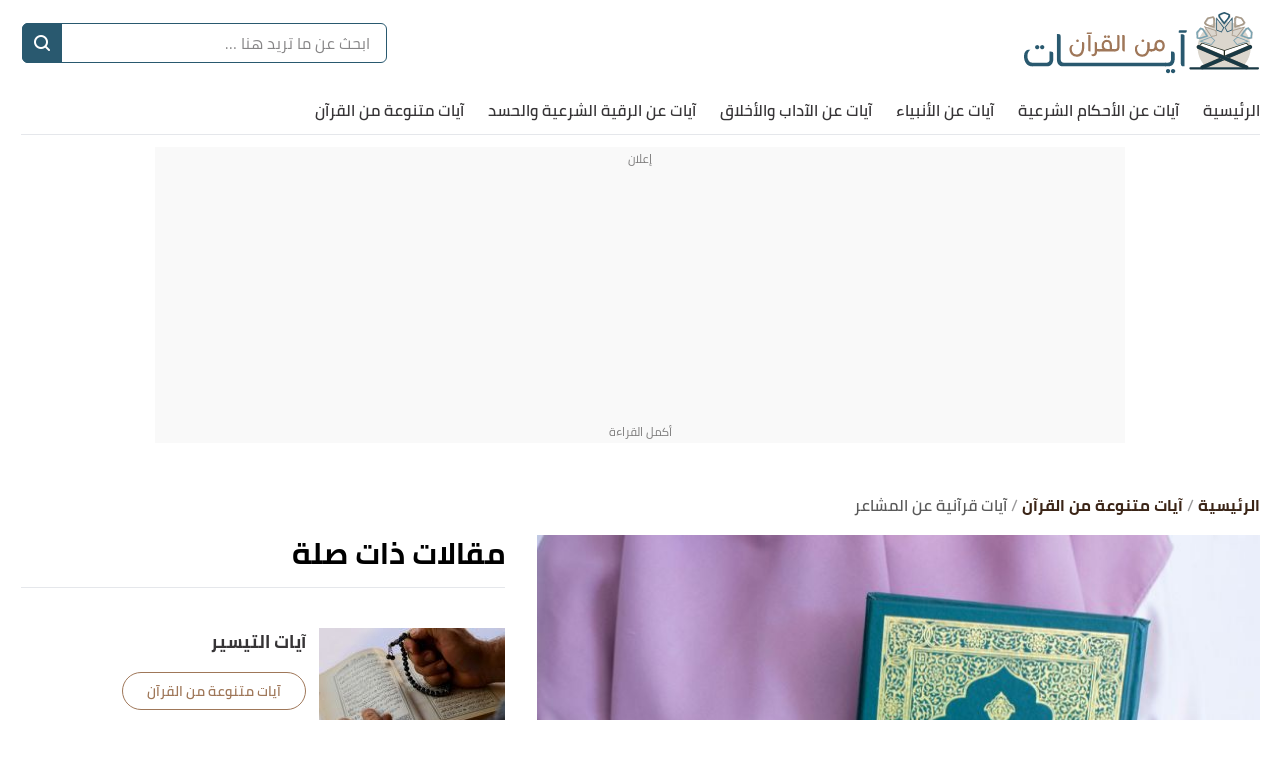

--- FILE ---
content_type: text/html; charset=utf-8
request_url: https://ayatmnalquran.com/y/%D8%A2%D9%8A%D8%A7%D8%AA-%D9%82%D8%B1%D8%A2%D9%86%D9%8A%D8%A9-%D8%B9%D9%86-%D8%A7%D9%84%D9%85%D8%B4%D8%A7%D8%B9%D8%B1
body_size: 35026
content:
<!DOCTYPE html><html data-n-head-ssr="" lang="ar" dir="rtl" data-n-head="%7B%22lang%22:%7B%22ssr%22:%22ar%22%7D,%22dir%22:%7B%22ssr%22:%22rtl%22%7D%7D"><head><title>آيات قرآنية عن المشاعر</title><meta data-n-head="ssr" charset="utf-8"><meta data-n-head="ssr" name="viewport" content="width=device-width, initial-scale=1"><meta data-n-head="ssr" name="keywords" content="آيات,قرآنية,عن,المشاعر,آيات,عن,مشاعر,حبّ,ورجاء,العبد,لله,لا,يقتصر,خطاب,القرآن,الكريم,إلى,عقول,الناس,فقط،"><meta data-n-head="ssr" name="description" content="آيات عن مشاعر حبّ ورجاء العبد لله.آيات قرآنية عن مشاعر المودّة والمحبة.آيات قرآنية عن مشاعر السكينة والطمأنينة.آيات قرآنية عن مشاعر الغضب.آيات قرآنية"><meta data-n-head="ssr" name="format-detection" content="telephone=no"><meta data-n-head="ssr" name="application-name" content="آيات من القرآن"><meta data-n-head="ssr" name="twitter:image" content="https://cdn.alweb.com/thumbs/ayatmnalquran/article/fit710x532/آيات-قرآنية-عن-المشاعر.jpg"><meta data-n-head="ssr" name="thumbnail" content="https://cdn.alweb.com/thumbs/ayatmnalquran/article/fit710x532/آيات-قرآنية-عن-المشاعر.jpg"><meta data-n-head="ssr" name="twitter:card" content="summary_large_image"><meta data-n-head="ssr" name="twitter:site" content="@Ayat Mn-Alquran"><meta data-n-head="ssr" name="twitter:image:src" content="https://cdn.alweb.com/thumbs/ayatmnalquran/article/fit710x532/آيات-قرآنية-عن-المشاعر.jpg"><meta data-n-head="ssr" name="twitter:title" content="آيات قرآنية عن المشاعر - آيات من القرآن"><meta data-n-head="ssr" name="twitter:description" content="آيات عن مشاعر حبّ ورجاء العبد لله.آيات قرآنية عن مشاعر المودّة والمحبة.آيات قرآنية عن مشاعر السكينة والطمأنينة.آيات قرآنية عن مشاعر الغضب.آيات قرآنية"><meta data-n-head="ssr" property="og:image" content="https://cdn.alweb.com/thumbs/ayatmnalquran/article/fit710x532/%D8%A2%D9%8A%D8%A7%D8%AA-%D9%82%D8%B1%D8%A2%D9%86%D9%8A%D8%A9-%D8%B9%D9%86-%D8%A7%D9%84%D9%85%D8%B4%D8%A7%D8%B9%D8%B1.jpg"><meta data-n-head="ssr" property="og:title" content="آيات قرآنية عن المشاعر - آيات من القرآن"><meta data-n-head="ssr" property="og:type" content="article"><meta data-n-head="ssr" property="og:url" content="https://ayatmnalquran.com//y/آيات-قرآنية-عن-المشاعر"><meta data-n-head="ssr" property="og:description" content="آيات عن مشاعر حبّ ورجاء العبد لله.آيات قرآنية عن مشاعر المودّة والمحبة.آيات قرآنية عن مشاعر السكينة والطمأنينة.آيات قرآنية عن مشاعر الغضب.آيات قرآنية"><meta data-n-head="ssr" property="site_name" content="آيات من القرآن"><meta data-n-head="ssr" itemprop="name" content="آيات قرآنية عن المشاعر - آيات من القرآن"><link data-n-head="ssr" rel="icon" type="image/x-icon" href="https://cdn.alweb.com/assets/ayatmnalquran/favicon.ico"><link data-n-head="ssr" rel="canonical" href="https://ayatmnalquran.com/y/%D8%A2%D9%8A%D8%A7%D8%AA-%D9%82%D8%B1%D8%A2%D9%86%D9%8A%D8%A9-%D8%B9%D9%86-%D8%A7%D9%84%D9%85%D8%B4%D8%A7%D8%B9%D8%B1"><script data-n-head="ssr" src="https://www.googletagmanager.com/gtag/js?id=G-FYSNC7738E" async="" nonce="mawdooo3"></script><script data-n-head="ssr" data-hid="signal-object" type="text/javascript" id="signal-object" keepscript="true" nonce="mawdooo3">
          var signal = {
            User: {
              UserId: null,
              isLoggedIn: false,
              EmailHash: null,
              Gender: null,
              Age: null,
              Country: null
            },
            Content: {
              ContentCategoryLevel1: "آيات متنوعة من القرآن",
              Subsection: ["آيات متنوعة من القرآن"],
              Keywords: ["آيات","قرآنية","عن","المشاعر","آيات متنوعة من القرآن"],
              ArticleId: "آيات-قرآنية-عن-المشاعر",
              ArticleTitle: "آيات قرآنية عن المشاعر",
              ArticleAuthorName: "آية غنام",
              ArticlePublishDate: "29 أغسطس 2023",
              ArticleLink: "/y/آيات-قرآنية-عن-المشاعر",
              ContentType: "Page",
              IsVideo: false,
              VideoTitle: null,
              VideoLength: null,
              SearchTerm: null,
              Techtype: "Web"
            },
            Page: {
              ChannelLevel1: null,
              pageType : "article"
            },
            Device: {
              Device: ''
            }
          }
          if(typeof signal !== 'undefined'){
            var deviceType = navigator.userAgent.match(/(iPad)|(iPhone)|(iPod)|(android)|(webOS)/i) ? 'mobile' : 'desktop';
            signal.Device.Device = deviceType
          }
      </script><script data-n-head="ssr" src="https://sdk.araleads.com/v0.0.1/sel.js" defer="" id="lead-sdk" nonce="mawdooo3"></script><style data-vue-ssr-id="65b97e00:0 0c92a324:0 90b735cc:0 2dc7047a:0 5372b7dc:0 3373980e:0 389be008:0 0348ffd0:0 7b152892:0 c25841e0:0 b25c94f0:0 e8b910dc:0 7971ea40:0 3f63cb74:0 2ad583d8:0 b9406c12:0 71546ce7:0 199d2422:0 5c3d6738:0 182c5a87:0 7ddb97e7:0 effb1a2e:0 5f08734b:0 4b5d26d8:0 04ad9f29:0 565882dd:0 56b0b16c:0">/*! tailwindcss v2.2.16 | MIT License | https://tailwindcss.com*//*! modern-normalize v1.1.0 | MIT License | https://github.com/sindresorhus/modern-normalize */

/*
Document
========
*/

/**
Use a better box model (opinionated).
*/

*,
::before,
::after {
	box-sizing: border-box;
}

/**
Use a more readable tab size (opinionated).
*/

html {
	-moz-tab-size: 4;
	-o-tab-size: 4;
	   tab-size: 4;
}

/**
1. Correct the line height in all browsers.
2. Prevent adjustments of font size after orientation changes in iOS.
*/

html {
	line-height: 1.15; /* 1 */
	-webkit-text-size-adjust: 100%; /* 2 */
}

/*
Sections
========
*/

/**
Remove the margin in all browsers.
*/

body {
	margin: 0;
}

/**
Improve consistency of default fonts in all browsers. (https://github.com/sindresorhus/modern-normalize/issues/3)
*/

body {
	font-family:
		system-ui,
		-apple-system, /* Firefox supports this but not yet `system-ui` */
		'Segoe UI',
		Roboto,
		Helvetica,
		Arial,
		sans-serif,
		'Apple Color Emoji',
		'Segoe UI Emoji';
}

/*
Grouping content
================
*/

/**
1. Add the correct height in Firefox.
2. Correct the inheritance of border color in Firefox. (https://bugzilla.mozilla.org/show_bug.cgi?id=190655)
*/

hr {
	height: 0; /* 1 */
	color: inherit; /* 2 */
}

/*
Text-level semantics
====================
*/

/**
Add the correct text decoration in Chrome, Edge, and Safari.
*/

abbr[title] {
	-webkit-text-decoration: underline dotted;
	        text-decoration: underline dotted;
}

/**
Add the correct font weight in Edge and Safari.
*/

b,
strong {
	font-weight: bolder;
}

/**
1. Improve consistency of default fonts in all browsers. (https://github.com/sindresorhus/modern-normalize/issues/3)
2. Correct the odd 'em' font sizing in all browsers.
*/

code,
kbd,
samp,
pre {
	font-family:
		ui-monospace,
		SFMono-Regular,
		Consolas,
		'Liberation Mono',
		Menlo,
		monospace; /* 1 */
	font-size: 1em; /* 2 */
}

/**
Add the correct font size in all browsers.
*/

small {
	font-size: 80%;
}

/**
Prevent 'sub' and 'sup' elements from affecting the line height in all browsers.
*/

sub,
sup {
	font-size: 75%;
	line-height: 0;
	position: relative;
	vertical-align: baseline;
}

sub {
	bottom: -0.25em;
}

sup {
	top: -0.5em;
}

/*
Tabular data
============
*/

/**
1. Remove text indentation from table contents in Chrome and Safari. (https://bugs.chromium.org/p/chromium/issues/detail?id=999088, https://bugs.webkit.org/show_bug.cgi?id=201297)
2. Correct table border color inheritance in all Chrome and Safari. (https://bugs.chromium.org/p/chromium/issues/detail?id=935729, https://bugs.webkit.org/show_bug.cgi?id=195016)
*/

table {
	text-indent: 0; /* 1 */
	border-color: inherit; /* 2 */
}

/*
Forms
=====
*/

/**
1. Change the font styles in all browsers.
2. Remove the margin in Firefox and Safari.
*/

button,
input,
optgroup,
select,
textarea {
	font-family: inherit; /* 1 */
	font-size: 100%; /* 1 */
	line-height: 1.15; /* 1 */
	margin: 0; /* 2 */
}

/**
Remove the inheritance of text transform in Edge and Firefox.
1. Remove the inheritance of text transform in Firefox.
*/

button,
select { /* 1 */
	text-transform: none;
}

/**
Correct the inability to style clickable types in iOS and Safari.
*/

button,
[type='button'],
[type='reset'],
[type='submit'] {
	-webkit-appearance: button;
}

/**
Remove the inner border and padding in Firefox.
*/

::-moz-focus-inner {
	border-style: none;
	padding: 0;
}

/**
Restore the focus styles unset by the previous rule.
*/

:-moz-focusring {
	outline: 1px dotted ButtonText;
}

/**
Remove the additional ':invalid' styles in Firefox.
See: https://github.com/mozilla/gecko-dev/blob/2f9eacd9d3d995c937b4251a5557d95d494c9be1/layout/style/res/forms.css#L728-L737
*/

:-moz-ui-invalid {
	box-shadow: none;
}

/**
Remove the padding so developers are not caught out when they zero out 'fieldset' elements in all browsers.
*/

legend {
	padding: 0;
}

/**
Add the correct vertical alignment in Chrome and Firefox.
*/

progress {
	vertical-align: baseline;
}

/**
Correct the cursor style of increment and decrement buttons in Safari.
*/

::-webkit-inner-spin-button,
::-webkit-outer-spin-button {
	height: auto;
}

/**
1. Correct the odd appearance in Chrome and Safari.
2. Correct the outline style in Safari.
*/

[type='search'] {
	-webkit-appearance: textfield; /* 1 */
	outline-offset: -2px; /* 2 */
}

/**
Remove the inner padding in Chrome and Safari on macOS.
*/

::-webkit-search-decoration {
	-webkit-appearance: none;
}

/**
1. Correct the inability to style clickable types in iOS and Safari.
2. Change font properties to 'inherit' in Safari.
*/

::-webkit-file-upload-button {
	-webkit-appearance: button; /* 1 */
	font: inherit; /* 2 */
}

/*
Interactive
===========
*/

/*
Add the correct display in Chrome and Safari.
*/

summary {
	display: list-item;
}/**
 * Manually forked from SUIT CSS Base: https://github.com/suitcss/base
 * A thin layer on top of normalize.css that provides a starting point more
 * suitable for web applications.
 */

/**
 * Removes the default spacing and border for appropriate elements.
 */

blockquote,
dl,
dd,
h1,
h2,
h3,
h4,
h5,
h6,
hr,
figure,
p,
pre {
  margin: 0;
}

button {
  background-color: transparent;
  background-image: none;
}

fieldset {
  margin: 0;
  padding: 0;
}

ol,
ul {
  list-style: none;
  margin: 0;
  padding: 0;
}

/**
 * Tailwind custom reset styles
 */

/**
 * 1. Use the user's configured `sans` font-family (with Tailwind's default
 *    sans-serif font stack as a fallback) as a sane default.
 * 2. Use Tailwind's default "normal" line-height so the user isn't forced
 *    to override it to ensure consistency even when using the default theme.
 */

html {
  font-family: ui-sans-serif, system-ui, -apple-system, BlinkMacSystemFont, "Segoe UI", Roboto, "Helvetica Neue", Arial, "Noto Sans", sans-serif, "Apple Color Emoji", "Segoe UI Emoji", "Segoe UI Symbol", "Noto Color Emoji"; /* 1 */
  line-height: 1.5; /* 2 */
}


/**
 * Inherit font-family and line-height from `html` so users can set them as
 * a class directly on the `html` element.
 */

body {
  font-family: inherit;
  line-height: inherit;
}

/**
 * 1. Prevent padding and border from affecting element width.
 *
 *    We used to set this in the html element and inherit from
 *    the parent element for everything else. This caused issues
 *    in shadow-dom-enhanced elements like <details> where the content
 *    is wrapped by a div with box-sizing set to `content-box`.
 *
 *    https://github.com/mozdevs/cssremedy/issues/4
 *
 *
 * 2. Allow adding a border to an element by just adding a border-width.
 *
 *    By default, the way the browser specifies that an element should have no
 *    border is by setting it's border-style to `none` in the user-agent
 *    stylesheet.
 *
 *    In order to easily add borders to elements by just setting the `border-width`
 *    property, we change the default border-style for all elements to `solid`, and
 *    use border-width to hide them instead. This way our `border` utilities only
 *    need to set the `border-width` property instead of the entire `border`
 *    shorthand, making our border utilities much more straightforward to compose.
 *
 *    https://github.com/tailwindcss/tailwindcss/pull/116
 */

*,
::before,
::after {
  box-sizing: border-box; /* 1 */
  border-width: 0; /* 2 */
  border-style: solid; /* 2 */
  border-color: currentColor; /* 2 */
}

/*
 * Ensure horizontal rules are visible by default
 */

hr {
  border-top-width: 1px;
}

/**
 * Undo the `border-style: none` reset that Normalize applies to images so that
 * our `border-{width}` utilities have the expected effect.
 *
 * The Normalize reset is unnecessary for us since we default the border-width
 * to 0 on all elements.
 *
 * https://github.com/tailwindcss/tailwindcss/issues/362
 */

img {
  border-style: solid;
}

textarea {
  resize: vertical;
}

input::-moz-placeholder, textarea::-moz-placeholder {
  opacity: 1;
  color: #9ca3af;
}

input:-ms-input-placeholder, textarea:-ms-input-placeholder {
  opacity: 1;
  color: #9ca3af;
}

input::placeholder,
textarea::placeholder {
  opacity: 1;
  color: #9ca3af;
}

button,
[role="button"] {
  cursor: pointer;
}

/**
 * Override legacy focus reset from Normalize with modern Firefox focus styles.
 *
 * This is actually an improvement over the new defaults in Firefox in our testing,
 * as it triggers the better focus styles even for links, which still use a dotted
 * outline in Firefox by default.
 */
 
:-moz-focusring {
	outline: auto;
}

table {
  border-collapse: collapse;
}

h1,
h2,
h3,
h4,
h5,
h6 {
  font-size: inherit;
  font-weight: inherit;
}

/**
 * Reset links to optimize for opt-in styling instead of
 * opt-out.
 */

a {
  color: inherit;
  text-decoration: inherit;
}

/**
 * Reset form element properties that are easy to forget to
 * style explicitly so you don't inadvertently introduce
 * styles that deviate from your design system. These styles
 * supplement a partial reset that is already applied by
 * normalize.css.
 */

button,
input,
optgroup,
select,
textarea {
  padding: 0;
  line-height: inherit;
  color: inherit;
}

/**
 * Use the configured 'mono' font family for elements that
 * are expected to be rendered with a monospace font, falling
 * back to the system monospace stack if there is no configured
 * 'mono' font family.
 */

pre,
code,
kbd,
samp {
  font-family: ui-monospace, SFMono-Regular, Menlo, Monaco, Consolas, "Liberation Mono", "Courier New", monospace;
}

/**
 * 1. Make replaced elements `display: block` by default as that's
 *    the behavior you want almost all of the time. Inspired by
 *    CSS Remedy, with `svg` added as well.
 *
 *    https://github.com/mozdevs/cssremedy/issues/14
 * 
 * 2. Add `vertical-align: middle` to align replaced elements more
 *    sensibly by default when overriding `display` by adding a
 *    utility like `inline`.
 *
 *    This can trigger a poorly considered linting error in some
 *    tools but is included by design.
 * 
 *    https://github.com/jensimmons/cssremedy/issues/14#issuecomment-634934210
 */

img,
svg,
video,
canvas,
audio,
iframe,
embed,
object {
  display: block; /* 1 */
  vertical-align: middle; /* 2 */
}

/**
 * Constrain images and videos to the parent width and preserve
 * their intrinsic aspect ratio.
 *
 * https://github.com/mozdevs/cssremedy/issues/14
 */

img,
video {
  max-width: 100%;
  height: auto;
}

/**
 * Ensure the default browser behavior of the `hidden` attribute.
 */

[hidden] {
  display: none;
}*, ::before, ::after{--tw-translate-x:0;--tw-translate-y:0;--tw-rotate:0;--tw-skew-x:0;--tw-skew-y:0;--tw-scale-x:1;--tw-scale-y:1;--tw-transform:translateX(var(--tw-translate-x)) translateY(var(--tw-translate-y)) rotate(var(--tw-rotate)) skewX(var(--tw-skew-x)) skewY(var(--tw-skew-y)) scaleX(var(--tw-scale-x)) scaleY(var(--tw-scale-y));--tw-border-opacity:1;border-color:rgba(229, 231, 235, var(--tw-border-opacity));--tw-ring-offset-shadow:0 0 #0000;--tw-ring-shadow:0 0 #0000;--tw-shadow:0 0 #0000;--tw-blur:var(--tw-empty,/*!*/ /*!*/);--tw-brightness:var(--tw-empty,/*!*/ /*!*/);--tw-contrast:var(--tw-empty,/*!*/ /*!*/);--tw-grayscale:var(--tw-empty,/*!*/ /*!*/);--tw-hue-rotate:var(--tw-empty,/*!*/ /*!*/);--tw-invert:var(--tw-empty,/*!*/ /*!*/);--tw-saturate:var(--tw-empty,/*!*/ /*!*/);--tw-sepia:var(--tw-empty,/*!*/ /*!*/);--tw-drop-shadow:var(--tw-empty,/*!*/ /*!*/);--tw-filter:var(--tw-blur) var(--tw-brightness) var(--tw-contrast) var(--tw-grayscale) var(--tw-hue-rotate) var(--tw-invert) var(--tw-saturate) var(--tw-sepia) var(--tw-drop-shadow);}.container{width:100%;margin-right:auto;margin-left:auto;padding-right:15px;padding-left:15px;}@media (min-width: 640px){.container{max-width:640px;}}@media (min-width: 768px){.container{max-width:768px;}}@media (min-width: 1024px){.container{max-width:1024px;}}@media (min-width: 1269px){.container{max-width:1269px;}}.pointer-events-none{pointer-events:none;}.visible{visibility:visible;}.invisible{visibility:hidden;}.\!static{position:static !important;}.fixed{position:fixed;}.\!fixed{position:fixed !important;}.absolute{position:absolute;}.relative{position:relative;}.sticky{position:sticky;}.inset-x-0{left:0px;right:0px;}.top-20{top:5rem;}.left-3\.5{left:0.875rem;}.left-3{left:0.75rem;}.left-4{left:1rem;}.top-5{top:1.25rem;}.left-0{left:0px;}.top-0{top:0px;}.bottom-0{bottom:0px;}.top-2\/4{top:50%;}.left-2\/4{left:50%;}.top-4{top:1rem;}.top-\[200px\]{top:200px;}.right-0{right:0px;}.top-px{top:1px;}.right-1{right:0.25rem;}.top-9{top:2.25rem;}.top-\[112px\]{top:112px;}.bottom-10{bottom:2.5rem;}.top-\[48\]{top:48;}.top-1\/2{top:50%;}.top-\[4px\]{top:4px;}.top-\[0px\]{top:0px;}.top-\[calc\(340px\+128px\)\]{top:calc(340px + 128px);}.top-10{top:2.5rem;}.top-\[3px\]{top:3px;}.top-\[50\%\]{top:50%;}.top-2{top:0.5rem;}.top-\[2px\]{top:2px;}.top-28{top:7rem;}.top-24{top:6rem;}.top-\[auto\]{top:auto;}.bottom-\[0px\]{bottom:0px;}.left-\[auto\]{left:auto;}.right-\[auto\]{right:auto;}.z-10{z-index:10;}.z-1{z-index:1;}.z-30{z-index:30;}.z-\[-1000\]{z-index:-1000;}.z-20{z-index:20;}.order-1{order:1;}.order-first{order:-9999;}.order-4{order:4;}.order-2{order:2;}.col-start-2{grid-column-start:2;}.float-right{float:right;}.float-left{float:left;}.m-auto{margin:auto;}.m-0{margin:0px;}.mx-3{margin-left:0.75rem;margin-right:0.75rem;}.-mx-4{margin-left:-1rem;margin-right:-1rem;}.my-7{margin-top:1.75rem;margin-bottom:1.75rem;}.mx-2{margin-left:0.5rem;margin-right:0.5rem;}.my-8{margin-top:2rem;margin-bottom:2rem;}.mx-auto{margin-left:auto;margin-right:auto;}.mx-4{margin-left:1rem;margin-right:1rem;}.mx-0{margin-left:0px;margin-right:0px;}.my-4{margin-top:1rem;margin-bottom:1rem;}.my-1{margin-top:0.25rem;margin-bottom:0.25rem;}.mx-\[-15px\]{margin-left:-15px;margin-right:-15px;}.my-0{margin-top:0px;margin-bottom:0px;}.mx-1{margin-left:0.25rem;margin-right:0.25rem;}.my-16{margin-top:4rem;margin-bottom:4rem;}.\!mx-0{margin-left:0px !important;margin-right:0px !important;}.mx-1\.5{margin-left:0.375rem;margin-right:0.375rem;}.my-3{margin-top:0.75rem;margin-bottom:0.75rem;}.my-2{margin-top:0.5rem;margin-bottom:0.5rem;}.my-5{margin-top:1.25rem;margin-bottom:1.25rem;}.my-2\.5{margin-top:0.625rem;margin-bottom:0.625rem;}.-mx-3\.5{margin-left:-0.875rem;margin-right:-0.875rem;}.-mx-3{margin-left:-0.75rem;margin-right:-0.75rem;}.mb-4{margin-bottom:1rem;}.mt-4{margin-top:1rem;}.mr-8{margin-right:2rem;}.mb-2{margin-bottom:0.5rem;}.mr-2{margin-right:0.5rem;}.mb-20{margin-bottom:5rem;}.mt-3{margin-top:0.75rem;}.mt-12{margin-top:3rem;}.mt-6{margin-top:1.5rem;}.mt-10{margin-top:2.5rem;}.mb-6{margin-bottom:1.5rem;}.mt-5{margin-top:1.25rem;}.-mr-4{margin-right:-1rem;}.-ml-4{margin-left:-1rem;}.mb-0{margin-bottom:0px;}.mt-8{margin-top:2rem;}.mt-0{margin-top:0px;}.ml-3{margin-left:0.75rem;}.ml-2{margin-left:0.5rem;}.mb-8{margin-bottom:2rem;}.mb-10{margin-bottom:2.5rem;}.mt-2{margin-top:0.5rem;}.mb-16{margin-bottom:4rem;}.mr-0{margin-right:0px;}.mb-1{margin-bottom:0.25rem;}.mr-4{margin-right:1rem;}.mt-20{margin-top:5rem;}.mt-\[66px\]{margin-top:66px;}.mt-\[61px\]{margin-top:61px;}.mb-5{margin-bottom:1.25rem;}.mb-3{margin-bottom:0.75rem;}.mt-14{margin-top:3.5rem;}.ml-4{margin-left:1rem;}.mb-\[24px\]{margin-bottom:24px;}.mr-3{margin-right:0.75rem;}.mt-9{margin-top:2.25rem;}.mt-16{margin-top:4rem;}.ml-5{margin-left:1.25rem;}.ml-1\.5{margin-left:0.375rem;}.ml-1{margin-left:0.25rem;}.mb-12{margin-bottom:3rem;}.mt-24{margin-top:6rem;}.mt-7{margin-top:1.75rem;}.mb-7{margin-bottom:1.75rem;}.mr-6{margin-right:1.5rem;}.mt-11{margin-top:2.75rem;}.\!mt-5{margin-top:1.25rem !important;}.mr-12{margin-right:3rem;}.ml-0{margin-left:0px;}.mt-1{margin-top:0.25rem;}.mb-\[60px\]{margin-bottom:60px;}.mr-1{margin-right:0.25rem;}.mr-auto{margin-right:auto;}.ml-auto{margin-left:auto;}.mb-14{margin-bottom:3.5rem;}.-mb-12{margin-bottom:-3rem;}.mb-52{margin-bottom:13rem;}.mt-\[10rem\]{margin-top:10rem;}.ml-\[3px\]{margin-left:3px;}.mb-\[29px\]{margin-bottom:29px;}.mt-\[29px\]{margin-top:29px;}.mt-\[-35px\]{margin-top:-35px;}.mb-\[26px\]{margin-bottom:26px;}.mt-\[50px\]{margin-top:50px;}.mt-\[44px\]{margin-top:44px;}.box-border{box-sizing:border-box;}.block{display:block;}.inline-block{display:inline-block;}.inline{display:inline;}.\!inline{display:inline !important;}.flex{display:flex;}.inline-flex{display:inline-flex;}.table{display:table;}.inline-table{display:inline-table;}.grid{display:grid;}.contents{display:contents;}.hidden{display:none;}.\!hidden{display:none !important;}.h-4{height:1rem;}.h-16{height:4rem;}.h-auto{height:auto;}.h-7{height:1.75rem;}.h-full{height:100%;}.h-14{height:3.5rem;}.h-8{height:2rem;}.h-\[49px\]{height:49px;}.h-\[59px\]{height:59px;}.h-12{height:3rem;}.h-\[60\]{height:60;}.h-10{height:2.5rem;}.h-36{height:9rem;}.h-20{height:5rem;}.h-\[480px\]{height:480px;}.h-\[600px\]{height:600px;}.h-64{height:16rem;}.h-\[120px\]{height:120px;}.h-\[3px\]{height:3px;}.h-\[30px\]{height:30px;}.h-0{height:0px;}.h-5{height:1.25rem;}.h-264{height:264px;}.h-300{height:300px;}.h-\[60px\]{height:60px;}.h-\[4\.5rem\]{height:4.5rem;}.h-screen{height:100vh;}.h-\[94px\]{height:94px;}.h-\[200px\]{height:200px;}.h-9{height:2.25rem;}.h-3{height:0.75rem;}.h-\[41\.2rem\]{height:41.2rem;}.h-\[calc\(112\+49px\)\]{height:calc(112 + 49px);}.h-\[56px\]{height:56px;}.h-\[50px\]{height:50px;}.h-\[42px\]{height:42px;}.h-\[46px\]{height:46px;}.h-\[128px\]{height:128px;}.h-\[40px\]{height:40px;}.h-\[36px\]{height:36px;}.h-\[34px\]{height:34px;}.h-\[1px\]{height:1px;}.h-44{height:11rem;}.h-28{height:7rem;}.h-\[362px\]{height:362px;}.max-h-0{max-height:0px;}.max-h-96{max-height:24rem;}.max-h-mobileCarouselImgSize{max-height:140px;}.max-h-20{max-height:5rem;}.min-h-\[38px\]{min-height:38px;}.min-h-80{min-height:80px;}.min-h-56{min-height:56px;}.min-h-200{min-height:200px;}.min-h-250{min-height:250px;}.min-h-\[172px\]{min-height:172px;}.min-h-\[24px\]{min-height:24px;}.w-full{width:100%;}.w-\[26px\]{width:26px;}.w-32{width:8rem;}.w-1\/2{width:50%;}.w-auto{width:auto;}.w-24{width:6rem;}.w-\[\$\{imageContaineWidth\}\]{width:${imageContaineWidth};}.w-16{width:4rem;}.w-11\/12{width:91.666667%;}.w-6{width:1.5rem;}.w-8{width:2rem;}.w-\[236px\]{width:236px;}.w-12{width:3rem;}.w-3\/4{width:75%;}.w-1\/4{width:25%;}.w-\[276px\]{width:276px;}.w-10{width:2.5rem;}.w-14{width:3.5rem;}.w-\[176px\]{width:176px;}.w-\[70px\]{width:70px;}.w-20{width:5rem;}.w-\[41\%\]{width:41%;}.w-\[59\%\]{width:59%;}.w-\[300px\]{width:300px;}.w-4\/5{width:80%;}.w-\[120px\]{width:120px;}.w-\[84px\]{width:84px;}.w-3\/12{width:25%;}.w-\[30px\]{width:30px;}.w-0{width:0px;}.w-5{width:1.25rem;}.w-296{width:296px;}.w-\[68px\]{width:68px;}.w-4{width:1rem;}.w-40{width:10rem;}.w-60{width:15rem;}.w-\[90px\]{width:90px;}.w-\[200px\]{width:200px;}.w-\[100px\]{width:100px;}.w-9{width:2.25rem;}.w-96{width:24rem;}.w-\[50px\]{width:50px;}.w-\[46px\]{width:46px;}.w-\[60px\]{width:60px;}.w-\[42px\]{width:42px;}.w-\[28px\]{width:28px;}.w-\[365px\]{width:365px;}.w-\[40px\]{width:40px;}.w-\[36px\]{width:36px;}.w-\[34px\]{width:34px;}.w-\[calc\(100\%-30px\)\]{width:calc(100% - 30px);}.w-365{width:365px;}.w-28{width:7rem;}.w-6\/12{width:50%;}.w-\[136px\]{width:136px;}.w-\[0px\]{width:0px;}.min-w-\[26px\]{min-width:26px;}.min-w-\[150px\]{min-width:150px;}.min-w-\[60px\]{min-width:60px;}.min-w-186{min-width:186px;}.min-w-158{min-width:158px;}.max-w-4\/4{max-width:100%;}.max-w-402{max-width:402px;}.max-w-full{max-width:100%;}.max-w-\[150px\]{max-width:150px;}.max-w-510{max-width:510px;}.max-w-768{max-width:768px;}.max-w-2xl{max-width:42rem;}.max-w-\[32px\]{max-width:32px;}.max-w-1270{max-width:1270px;}.max-w-7xl{max-width:80rem;}.max-w-\[274px\]{max-width:274px;}.max-w-\[726px\]{max-width:726px;}.max-w-sm{max-width:24rem;}.max-w-\[calc\(var\(--logoWidth\)\*0\.70\)\]{max-width:calc(var(--logoWidth) * 0.70);}.max-w-\[617px\]{max-width:617px;}.max-w-1\/2{max-width:50%;}.max-w-screen-xl{max-width:1269px;}.max-w-\[304px\]{max-width:304px;}.max-w-\[700px\]{max-width:700px;}.flex-12{flex:0 0 100%;}.flex-none{flex:none;}.flex-6{flex:0 0 50%;}.flex-1{flex:1 1 0%;}.flex-shrink-0{flex-shrink:0;}.flex-grow{flex-grow:1;}.flex-grow-0{flex-grow:0;}.-translate-y-16{--tw-translate-y:-4rem;transform:var(--tw-transform);}.rotate-180{--tw-rotate:180deg;transform:var(--tw-transform);}.transform{transform:var(--tw-transform);}.cursor-pointer{cursor:pointer;}.cursor-default{cursor:default;}.cursor-not-allowed{cursor:not-allowed;}.select-none{-webkit-user-select:none;-moz-user-select:none;-ms-user-select:none;user-select:none;}.resize-none{resize:none;}.resize-y{resize:vertical;}.list-none{list-style-type:none;}.appearance-none{-webkit-appearance:none;-moz-appearance:none;appearance:none;}.grid-cols-1{grid-template-columns:repeat(1, minmax(0, 1fr));}.grid-cols-2{grid-template-columns:repeat(2, minmax(0, 1fr));}.flex-row{flex-direction:row;}.flex-row-reverse{flex-direction:row-reverse;}.flex-col{flex-direction:column;}.flex-col-reverse{flex-direction:column-reverse;}.flex-wrap{flex-wrap:wrap;}.content-center{align-content:center;}.items-start{align-items:flex-start;}.items-end{align-items:flex-end;}.items-center{align-items:center;}.justify-start{justify-content:flex-start;}.justify-end{justify-content:flex-end;}.justify-center{justify-content:center;}.justify-between{justify-content:space-between;}.justify-items-center{justify-items:center;}.gap-7{gap:1.75rem;}.gap-1{gap:0.25rem;}.gap-3\.5{gap:0.875rem;}.gap-3{gap:0.75rem;}.gap-\[5px\]{gap:5px;}.gap-4{gap:1rem;}.gap-8{gap:2rem;}.gap-0{gap:0px;}.gap-2{gap:0.5rem;}.gap-y-3{row-gap:0.75rem;}.gap-y-5{row-gap:1.25rem;}.gap-x-7{-moz-column-gap:1.75rem;column-gap:1.75rem;}.gap-y-8{row-gap:2rem;}.gap-x-4{-moz-column-gap:1rem;column-gap:1rem;}.gap-y-6{row-gap:1.5rem;}.space-y-10 > :not([hidden]) ~ :not([hidden]){--tw-space-y-reverse:0;margin-top:calc(2.5rem * calc(1 - var(--tw-space-y-reverse)));margin-bottom:calc(2.5rem * var(--tw-space-y-reverse));}.space-y-5 > :not([hidden]) ~ :not([hidden]){--tw-space-y-reverse:0;margin-top:calc(1.25rem * calc(1 - var(--tw-space-y-reverse)));margin-bottom:calc(1.25rem * var(--tw-space-y-reverse));}.space-y-8 > :not([hidden]) ~ :not([hidden]){--tw-space-y-reverse:0;margin-top:calc(2rem * calc(1 - var(--tw-space-y-reverse)));margin-bottom:calc(2rem * var(--tw-space-y-reverse));}.space-y-4 > :not([hidden]) ~ :not([hidden]){--tw-space-y-reverse:0;margin-top:calc(1rem * calc(1 - var(--tw-space-y-reverse)));margin-bottom:calc(1rem * var(--tw-space-y-reverse));}.space-y-14 > :not([hidden]) ~ :not([hidden]){--tw-space-y-reverse:0;margin-top:calc(3.5rem * calc(1 - var(--tw-space-y-reverse)));margin-bottom:calc(3.5rem * var(--tw-space-y-reverse));}.space-y-1\.5 > :not([hidden]) ~ :not([hidden]){--tw-space-y-reverse:0;margin-top:calc(0.375rem * calc(1 - var(--tw-space-y-reverse)));margin-bottom:calc(0.375rem * var(--tw-space-y-reverse));}.space-y-1 > :not([hidden]) ~ :not([hidden]){--tw-space-y-reverse:0;margin-top:calc(0.25rem * calc(1 - var(--tw-space-y-reverse)));margin-bottom:calc(0.25rem * var(--tw-space-y-reverse));}.self-end{align-self:flex-end;}.self-center{align-self:center;}.overflow-auto{overflow:auto;}.overflow-hidden{overflow:hidden;}.overflow-x-auto{overflow-x:auto;}.overflow-y-hidden{overflow-y:hidden;}.overflow-x-scroll{overflow-x:scroll;}.whitespace-nowrap{white-space:nowrap;}.break-words{overflow-wrap:break-word;}.rounded-3xl{border-radius:1.5rem;}.rounded-xl{border-radius:0.75rem;}.rounded{border-radius:0.25rem;}.rounded-4xl{border-radius:30px;}.rounded-md{border-radius:0.375rem;}.rounded-19{border-radius:19px;}.rounded-lg{border-radius:0.5rem;}.rounded-none{border-radius:0px;}.rounded-\[30px\]{border-radius:30px;}.rounded-2xl{border-radius:1rem;}.rounded-\[19px\]{border-radius:19px;}.rounded-full{border-radius:50%;}.rounded-sm{border-radius:0.125rem;}.rounded-\[7px\]{border-radius:7px;}.rounded-\[50px\]{border-radius:50px;}.rounded-\[4px\]{border-radius:4px;}.rounded-\[8px\]{border-radius:8px;}.rounded-\[58px\]{border-radius:58px;}.rounded-t-2xl{border-top-left-radius:1rem;border-top-right-radius:1rem;}.rounded-r{border-top-right-radius:0.25rem;border-bottom-right-radius:0.25rem;}.rounded-l{border-top-left-radius:0.25rem;border-bottom-left-radius:0.25rem;}.rounded-bl-2xl{border-bottom-left-radius:1rem;}.rounded-tl-md{border-top-left-radius:0.375rem;}.rounded-bl-md{border-bottom-left-radius:0.375rem;}.border{border-width:1px;}.border-2{border-width:2px;}.border-0{border-width:0px;}.border-t-4{border-top-width:4px;}.border-b-4{border-bottom-width:4px;}.border-t-2{border-top-width:2px;}.border-r-2{border-right-width:2px;}.border-l-2{border-left-width:2px;}.border-l{border-left-width:1px;}.border-b{border-bottom-width:1px;}.border-t{border-top-width:1px;}.border-b-\[3px\]{border-bottom-width:3px;}.border-r{border-right-width:1px;}.border-r-0{border-right-width:0px;}.border-b-0{border-bottom-width:0px;}.border-r-8{border-right-width:8px;}.border-solid{border-style:solid;}.border-none{border-style:none;}.border-borderColor{--tw-border-opacity:1;border-color:hsla(300, 1%, 86%, var(--tw-border-opacity));}.border-primary{--tw-border-opacity:1;border-color:rgba(159, 119, 89, var(--tw-border-opacity));}.border-black{--tw-border-opacity:1;border-color:rgba(0, 0, 0, var(--tw-border-opacity));}.border-articleBottomBorder{--tw-border-opacity:1;border-color:rgba(106, 191, 248, var(--tw-border-opacity));}.border-tagColor2{--tw-border-opacity:1;border-color:rgba(159, 119, 89, var(--tw-border-opacity));}.border-primaryBtn{--tw-border-opacity:1;border-color:rgba(41, 89, 111, var(--tw-border-opacity));}.border-green-200{--tw-border-opacity:1;border-color:rgba(167, 243, 208, var(--tw-border-opacity));}.border-transparent{border-color:transparent;}.border-white{--tw-border-opacity:1;border-color:rgba(255, 255, 255, var(--tw-border-opacity));}.border-input{--tw-border-opacity:1;border-color:rgba(54, 52, 54, var(--tw-border-opacity));}.border-tagColor1{--tw-border-opacity:1;border-color:rgba(255, 255, 255, var(--tw-border-opacity));}.border-\[\#ccc\]{--tw-border-opacity:1;border-color:rgba(204, 204, 204, var(--tw-border-opacity));}.border-categoryTag{--tw-border-opacity:1;border-color:rgba(229, 100, 76, var(--tw-border-opacity));}.border-SocialWhatsBorderColor{--tw-border-opacity:1;border-color:rgba(54, 52, 54, var(--tw-border-opacity));}.border-SocialTwitterBorderColor{--tw-border-opacity:1;border-color:rgba(54, 52, 54, var(--tw-border-opacity));}.border-SocialFacebookBorderColor{--tw-border-opacity:1;border-color:rgba(54, 52, 54, var(--tw-border-opacity));}.border-feedbackBtns{--tw-border-opacity:1;border-color:rgba(159, 119, 89, var(--tw-border-opacity));}.border-horizontalSliderArrowsColor{--tw-border-opacity:1;border-color:rgba(59, 37, 23, var(--tw-border-opacity));}.border-tabsBorder{--tw-border-opacity:1;border-color:rgba(155, 215, 218, var(--tw-border-opacity));}.border-\[\#C9D9F0\]{--tw-border-opacity:1;border-color:rgba(201, 217, 240, var(--tw-border-opacity));}.border-newsletterInputBorder{--tw-border-opacity:1;border-color:rgba(54, 52, 54, var(--tw-border-opacity));}.border-\[\#ffffff61\]{border-color:#ffffff61;}.border-gray-400{--tw-border-opacity:1;border-color:rgba(156, 163, 175, var(--tw-border-opacity));}.border-buttonBackground{--tw-border-opacity:1;border-color:rgba(41, 89, 111, var(--tw-border-opacity));}.border-b-gray-400{--tw-border-opacity:1;border-bottom-color:rgba(156, 163, 175, var(--tw-border-opacity));}.border-opacity-50{--tw-border-opacity:0.5;}.border-opacity-0{--tw-border-opacity:0;}.border-opacity-20{--tw-border-opacity:0.2;}.bg-white{--tw-bg-opacity:1;background-color:rgba(255, 255, 255, var(--tw-bg-opacity));}.bg-primary{--tw-bg-opacity:1;background-color:rgba(159, 119, 89, var(--tw-bg-opacity));}.bg-recipePrimary{--tw-bg-opacity:1;background-color:rgba(253, 217, 49, var(--tw-bg-opacity));}.bg-tagColor1{--tw-bg-opacity:1;background-color:rgba(255, 255, 255, var(--tw-bg-opacity));}.bg-primaryBtn{--tw-bg-opacity:1;background-color:rgba(41, 89, 111, var(--tw-bg-opacity));}.bg-chefAdvice{--tw-bg-opacity:1;background-color:rgba(253, 217, 49, var(--tw-bg-opacity));}.bg-green-200{--tw-bg-opacity:1;background-color:rgba(167, 243, 208, var(--tw-bg-opacity));}.bg-buttonBackground{--tw-bg-opacity:1;background-color:rgba(41, 89, 111, var(--tw-bg-opacity));}.bg-transparent{background-color:transparent;}.bg-footerBackground{--tw-bg-opacity:1;background-color:rgba(41, 89, 111, var(--tw-bg-opacity));}.bg-\[\#ccc\]{--tw-bg-opacity:1;background-color:rgba(204, 204, 204, var(--tw-bg-opacity));}.bg-SocialWhatsBgColor{--tw-bg-opacity:1;background-color:rgba(255, 255, 255, var(--tw-bg-opacity));}.bg-SocialTwitterBgColor{--tw-bg-opacity:1;background-color:rgba(255, 255, 255, var(--tw-bg-opacity));}.bg-SocialFacebookBgColor{--tw-bg-opacity:1;background-color:rgba(255, 255, 255, var(--tw-bg-opacity));}.bg-primarylighter{--tw-bg-opacity:1;background-color:rgba(255, 248, 230, var(--tw-bg-opacity));}.bg-feedbackBackground{background-color:rgba(159, 119, 89, 0.1);}.bg-feedbackBtns{--tw-bg-opacity:1;background-color:rgba(159, 119, 89, var(--tw-bg-opacity));}.bg-horizontalSlider{background-color:rgba(159, 119, 89, 0.1);}.bg-horizontalSliderArrowsBg{background-color:rgba(205,195,188,0.36);}.bg-newsletterBackground{background-color:rgba(159, 119, 89, 0.1);}.bg-tabs{--tw-bg-opacity:1;background-color:rgba(155, 215, 218, var(--tw-bg-opacity));}.bg-\[\#dddddd\]{--tw-bg-opacity:1;background-color:rgba(221, 221, 221, var(--tw-bg-opacity));}.bg-black{--tw-bg-opacity:1;background-color:rgba(0, 0, 0, var(--tw-bg-opacity));}.\!bg-white{--tw-bg-opacity:1 !important;background-color:rgba(255, 255, 255, var(--tw-bg-opacity)) !important;}.bg-red-500{--tw-bg-opacity:1;background-color:rgba(239, 68, 68, var(--tw-bg-opacity));}.bg-\[rgba\(0\2c 0\2c 0\2c \.1\)\]{background-color:rgba(0,0,0,.1);}.bg-opacity-30{--tw-bg-opacity:0.3;}.bg-opacity-50{--tw-bg-opacity:0.5;}.bg-cover{background-size:cover;}.bg-top{background-position:top;}.bg-center{background-position:center;}.bg-no-repeat{background-repeat:no-repeat;}.fill-current{fill:currentColor;}.stroke-current{stroke:currentColor;}.p-3{padding:0.75rem;}.p-4{padding:1rem;}.p-0\.5{padding:0.125rem;}.p-0{padding:0px;}.p-10{padding:2.5rem;}.p-6{padding:1.5rem;}.p-8{padding:2rem;}.p-1\.5{padding:0.375rem;}.p-1{padding:0.25rem;}.px-6{padding-left:1.5rem;padding-right:1.5rem;}.py-4{padding-top:1rem;padding-bottom:1rem;}.px-4{padding-left:1rem;padding-right:1rem;}.py-14{padding-top:3.5rem;padding-bottom:3.5rem;}.py-2{padding-top:0.5rem;padding-bottom:0.5rem;}.py-3{padding-top:0.75rem;padding-bottom:0.75rem;}.py-8{padding-top:2rem;padding-bottom:2rem;}.px-16{padding-left:4rem;padding-right:4rem;}.px-2{padding-left:0.5rem;padding-right:0.5rem;}.px-0{padding-left:0px;padding-right:0px;}.px-1{padding-left:0.25rem;padding-right:0.25rem;}.px-8{padding-left:2rem;padding-right:2rem;}.py-6{padding-top:1.5rem;padding-bottom:1.5rem;}.py-10{padding-top:2.5rem;padding-bottom:2.5rem;}.px-5{padding-left:1.25rem;padding-right:1.25rem;}.py-0\.5{padding-top:0.125rem;padding-bottom:0.125rem;}.py-0{padding-top:0px;padding-bottom:0px;}.py-px{padding-top:1px;padding-bottom:1px;}.py-5{padding-top:1.25rem;padding-bottom:1.25rem;}.px-10{padding-left:2.5rem;padding-right:2.5rem;}.px-3{padding-left:0.75rem;padding-right:0.75rem;}.py-1{padding-top:0.25rem;padding-bottom:0.25rem;}.py-12{padding-top:3rem;padding-bottom:3rem;}.px-3\.5{padding-left:0.875rem;padding-right:0.875rem;}.py-\[12px\]{padding-top:12px;padding-bottom:12px;}.px-\[52px\]{padding-left:52px;padding-right:52px;}.py-2\.5{padding-top:0.625rem;padding-bottom:0.625rem;}.py-11{padding-top:2.75rem;padding-bottom:2.75rem;}.py-1\.5{padding-top:0.375rem;padding-bottom:0.375rem;}.px-\[27px\]{padding-left:27px;padding-right:27px;}.px-\[10px\]{padding-left:10px;padding-right:10px;}.pt-11{padding-top:2.75rem;}.pl-16{padding-left:4rem;}.pr-0{padding-right:0px;}.pt-12{padding-top:3rem;}.pb-48{padding-bottom:12rem;}.pr-4{padding-right:1rem;}.pl-4{padding-left:1rem;}.pb-0{padding-bottom:0px;}.pt-6{padding-top:1.5rem;}.pb-4{padding-bottom:1rem;}.pt-3{padding-top:0.75rem;}.pb-2{padding-bottom:0.5rem;}.pl-7{padding-left:1.75rem;}.pb-6{padding-bottom:1.5rem;}.pt-5{padding-top:1.25rem;}.pr-6{padding-right:1.5rem;}.pl-6{padding-left:1.5rem;}.pr-2{padding-right:0.5rem;}.pl-2{padding-left:0.5rem;}.pb-8{padding-bottom:2rem;}.pl-0{padding-left:0px;}.pt-8{padding-top:2rem;}.pt-4{padding-top:1rem;}.pb-1{padding-bottom:0.25rem;}.pr-8{padding-right:2rem;}.pb-10{padding-bottom:2.5rem;}.pb-16{padding-bottom:4rem;}.pt-14{padding-top:3.5rem;}.pb-20{padding-bottom:5rem;}.pr-1{padding-right:0.25rem;}.pb-14{padding-bottom:3.5rem;}.pl-5{padding-left:1.25rem;}.pt-10{padding-top:2.5rem;}.pt-16{padding-top:4rem;}.pb-12{padding-bottom:3rem;}.pb-5{padding-bottom:1.25rem;}.pl-14{padding-left:3.5rem;}.pl-20{padding-left:5rem;}.pb-2\.5{padding-bottom:0.625rem;}.pb-24{padding-bottom:6rem;}.pr-3{padding-right:0.75rem;}.pl-12{padding-left:3rem;}.pt-\[24px\]{padding-top:24px;}.pr-\[20px\]{padding-right:20px;}.pb-\[33px\]{padding-bottom:33px;}.pl-\[20px\]{padding-left:20px;}.pb-\[16px\]{padding-bottom:16px;}.pb-11{padding-bottom:2.75rem;}.pt-0{padding-top:0px;}.pl-8{padding-left:2rem;}.text-left{text-align:left;}.text-center{text-align:center;}.text-right{text-align:right;}.align-middle{vertical-align:middle;}.align-text-top{vertical-align:text-top;}.text-sm{font-size:0.875rem;line-height:1.25rem;}.text-32{font-size:32px;}.text-2xl{font-size:1.5rem;line-height:2rem;}.text-base{font-size:1rem;line-height:1.5rem;}.text-xs{font-size:0.75rem;line-height:1rem;}.text-xl{font-size:1.25rem;line-height:1.75rem;}.text-lg{font-size:1.125rem;line-height:1.75rem;}.text-\[20px\]{font-size:20px;}.text-\[32px\]{font-size:32px;}.text-\[29px\]{font-size:29px;}.text-\[18px\]{font-size:18px;}.text-3xl{font-size:1.875rem;line-height:2.25rem;}.text-42{font-size:42px;}.text-9xl{font-size:8rem;line-height:1;}.\!text-base{font-size:1rem !important;line-height:1.5rem !important;}.text-\[\$\{\$store\.state\.header\.navItemsSize\}px\]{font-size:${$store.state.header.navItemsSize}px;}.text-6xl{font-size:3.75rem;line-height:1;}.text-40{font-size:40px;}.text-4\.5xl{font-size:2.625rem;}.text-\[\$\{this\.\$store\.state\.header\.msgTitleFontSize\}px\]{font-size:${this.$store.state.header.msgTitleFontSize}px;}.text-\[\$\{this\.\$store\.state\.header\.msgTextFontSize\}px\]{font-size:${this.$store.state.header.msgTextFontSize}px;}.text-\[16px\]{font-size:16px;}.\!text-lg{font-size:1.125rem !important;line-height:1.75rem !important;}.text-\[0\.7rem\]{font-size:0.7rem;}.text-4xl{font-size:2.25rem;line-height:2.5rem;}.text-\[13px\]{font-size:13px;}.text-\[25px\]{font-size:25px;}.font-bold{font-weight:700;}.font-semibold{font-weight:600;}.font-writerFontWeight{font-weight:bold;}.font-medium{font-weight:500;}.font-date-weight{font-weight:600;}.font-author-weight{font-weight:700;}.font-thin{font-weight:100;}.font-extrabold{font-weight:800;}.leading-13{line-height:56px;}.leading-8{line-height:2rem;}.leading-11{line-height:52px;}.leading-5{line-height:1.25rem;}.leading-7{line-height:1.75rem;}.leading-6{line-height:1.5rem;}.leading-10{line-height:2.5rem;}.leading-9{line-height:2.25rem;}.leading-normal{line-height:1.5;}.leading-12{line-height:60px;}.leading-snug{line-height:1.375;}.leading-4{line-height:1rem;}.leading-loose{line-height:2;}.leading-\[32px\]{line-height:32px;}.leading-\[30px\]{line-height:30px;}.leading-\[24px\]{line-height:24px;}.leading-\[36px\]{line-height:36px;}.leading-\[22px\]{line-height:22px;}.tracking-normal{letter-spacing:0em;}.text-lightColor{--tw-text-opacity:1;color:rgba(54, 52, 54, var(--tw-text-opacity));}.text-gray-800{--tw-text-opacity:1;color:rgba(31, 41, 55, var(--tw-text-opacity));}.text-white{--tw-text-opacity:1;color:rgba(255, 255, 255, var(--tw-text-opacity));}.text-recipeSecondary{--tw-text-opacity:1;color:rgba(93, 66, 33, var(--tw-text-opacity));}.text-accentColor{--tw-text-opacity:1;color:rgba(54, 52, 54, var(--tw-text-opacity));}.text-tagColor2{--tw-text-opacity:1;color:rgba(159, 119, 89, var(--tw-text-opacity));}.text-linksBlueColor{--tw-text-opacity:1;color:rgba(0, 145, 255, var(--tw-text-opacity));}.text-black{--tw-text-opacity:1;color:rgba(0, 0, 0, var(--tw-text-opacity));}.text-tableText{--tw-text-opacity:1;color:rgba(93, 66, 33, var(--tw-text-opacity));}.text-navItemColor{--tw-text-opacity:1;color:rgba(54, 52, 54, var(--tw-text-opacity));}.text-primary{--tw-text-opacity:1;color:rgba(159, 119, 89, var(--tw-text-opacity));}.text-paginationText{--tw-text-opacity:1;color:rgba(93, 66, 33, var(--tw-text-opacity));}.text-\[\#633E6F\]{--tw-text-opacity:1;color:rgba(99, 62, 111, var(--tw-text-opacity));}.text-primaryBtn{--tw-text-opacity:1;color:rgba(41, 89, 111, var(--tw-text-opacity));}.text-dateColor{--tw-text-opacity:1;color:rgba(54, 52, 54, var(--tw-text-opacity));}.text-green-900{--tw-text-opacity:1;color:rgba(6, 78, 59, var(--tw-text-opacity));}.text-red-500{--tw-text-opacity:1;color:rgba(239, 68, 68, var(--tw-text-opacity));}.text-gray-600{--tw-text-opacity:1;color:rgba(75, 85, 99, var(--tw-text-opacity));}.text-buttonTextColor{--tw-text-opacity:1;color:rgba(255, 255, 255, var(--tw-text-opacity));}.text-writerColor{--tw-text-opacity:1;color:rgba(54, 52, 54, var(--tw-text-opacity));}.text-breadcrumbActive{--tw-text-opacity:1;color:rgba(155, 154, 155, var(--tw-text-opacity));}.text-breadcrumbItem{--tw-text-opacity:1;color:rgba(59, 37, 23, var(--tw-text-opacity));}.text-categoryTag{--tw-text-opacity:1;color:rgba(229, 100, 76, var(--tw-text-opacity));}.text-SocialWhatsColor{--tw-text-opacity:1;color:rgba(54, 52, 54, var(--tw-text-opacity));}.text-SocialTwitterColor{--tw-text-opacity:1;color:rgba(54, 52, 54, var(--tw-text-opacity));}.text-SocialFacebookColor{--tw-text-opacity:1;color:rgba(54, 52, 54, var(--tw-text-opacity));}.text-buttonBackground{--tw-text-opacity:1;color:rgba(41, 89, 111, var(--tw-text-opacity));}.text-primaryDarker2{--tw-text-opacity:1;color:rgba(51, 18, 9, var(--tw-text-opacity));}.text-gray-700{--tw-text-opacity:1;color:rgba(55, 65, 81, var(--tw-text-opacity));}.text-gray-300{--tw-text-opacity:1;color:rgba(209, 213, 219, var(--tw-text-opacity));}.text-green-500{--tw-text-opacity:1;color:rgba(16, 185, 129, var(--tw-text-opacity));}.text-footerText{--tw-text-opacity:1;color:rgba(255, 255, 255, var(--tw-text-opacity));}.text-\[\#484848\]{--tw-text-opacity:1;color:rgba(72, 72, 72, var(--tw-text-opacity));}.text-\[\#4ba6e8\]{--tw-text-opacity:1;color:rgba(75, 166, 232, var(--tw-text-opacity));}.text-opacity-50{--tw-text-opacity:0.5;}.underline{text-decoration:underline;}.no-underline{text-decoration:none;}.placeholder-gray-300::-moz-placeholder{--tw-placeholder-opacity:1;color:rgba(209, 213, 219, var(--tw-placeholder-opacity));}.placeholder-gray-300:-ms-input-placeholder{--tw-placeholder-opacity:1;color:rgba(209, 213, 219, var(--tw-placeholder-opacity));}.placeholder-gray-300::placeholder{--tw-placeholder-opacity:1;color:rgba(209, 213, 219, var(--tw-placeholder-opacity));}.opacity-0{opacity:0;}.opacity-30{opacity:0.3;}.opacity-50{opacity:0.5;}.opacity-60{opacity:0.6;}.opacity-100{opacity:1;}.opacity-80{opacity:0.8;}.shadow-xl{--tw-shadow:0 20px 25px -5px rgba(0, 0, 0, 0.1), 0 10px 10px -5px rgba(0, 0, 0, 0.04);box-shadow:var(--tw-ring-offset-shadow, 0 0 #0000), var(--tw-ring-shadow, 0 0 #0000), var(--tw-shadow);}.shadow-lg{--tw-shadow:0 10px 15px -3px rgba(0, 0, 0, 0.1), 0 4px 6px -2px rgba(0, 0, 0, 0.05);box-shadow:var(--tw-ring-offset-shadow, 0 0 #0000), var(--tw-ring-shadow, 0 0 #0000), var(--tw-shadow);}.shadow-md{--tw-shadow:0 4px 6px -1px rgba(0, 0, 0, 0.1), 0 2px 4px -1px rgba(0, 0, 0, 0.06);box-shadow:var(--tw-ring-offset-shadow, 0 0 #0000), var(--tw-ring-shadow, 0 0 #0000), var(--tw-shadow);}.shadow-2xl{--tw-shadow:0 25px 50px -12px rgba(0, 0, 0, 0.25);box-shadow:var(--tw-ring-offset-shadow, 0 0 #0000), var(--tw-ring-shadow, 0 0 #0000), var(--tw-shadow);}.shadow-none{--tw-shadow:0 0 #0000;box-shadow:var(--tw-ring-offset-shadow, 0 0 #0000), var(--tw-ring-shadow, 0 0 #0000), var(--tw-shadow);}.shadow{--tw-shadow:0 1px 3px 0 rgba(0, 0, 0, 0.1), 0 1px 2px 0 rgba(0, 0, 0, 0.06);box-shadow:var(--tw-ring-offset-shadow, 0 0 #0000), var(--tw-ring-shadow, 0 0 #0000), var(--tw-shadow);}.outline-none{outline:2px solid transparent;outline-offset:2px;}.\!outline-none{outline:2px solid transparent !important;outline-offset:2px !important;}.filter{filter:var(--tw-filter);}.transition{transition-property:background-color, border-color, color, fill, stroke, opacity, box-shadow, transform, filter, -webkit-backdrop-filter;transition-property:background-color, border-color, color, fill, stroke, opacity, box-shadow, transform, filter, backdrop-filter;transition-property:background-color, border-color, color, fill, stroke, opacity, box-shadow, transform, filter, backdrop-filter, -webkit-backdrop-filter;transition-timing-function:cubic-bezier(0.4, 0, 0.2, 1);transition-duration:150ms;}.transition-all{transition-property:all;transition-timing-function:cubic-bezier(0.4, 0, 0.2, 1);transition-duration:150ms;}.transition-colors{transition-property:background-color, border-color, color, fill, stroke;transition-timing-function:cubic-bezier(0.4, 0, 0.2, 1);transition-duration:150ms;}.duration-500{transition-duration:500ms;}.duration-200{transition-duration:200ms;}.duration-300{transition-duration:300ms;}.ease-in-out{transition-timing-function:cubic-bezier(0.4, 0, 0.2, 1);}.before\:absolute::before{content:"";position:absolute;}.before\:top-\[10px\]::before{content:"";top:10px;}.before\:z-\[-1\]::before{content:"";z-index:-1;}.before\:h-full::before{content:"";height:100%;}.before\:w-\[calc\(100\%-1\.5rem\)\]::before{content:"";width:calc(100% - 1.5rem);}.before\:rounded-xl::before{content:"";border-radius:0.75rem;}.before\:text-\[10px\]::before{content:"";font-size:10px;}.before\:font-bold::before{content:"";font-weight:700;}.hover\:cursor-pointer:hover{cursor:pointer;}.hover\:border:hover{border-width:1px;}.hover\:border-0:hover{border-width:0px;}.hover\:border-r-0:hover{border-right-width:0px;}.hover\:\!border-b-0:hover{border-bottom-width:0px !important;}.hover\:border-primaryDarker:hover{--tw-border-opacity:1;border-color:rgba(159, 119, 89, var(--tw-border-opacity));}.hover\:border-tagBorderHover:hover{--tw-border-opacity:1;border-color:rgba(159, 119, 89, var(--tw-border-opacity));}.hover\:border-primaryBtn:hover{--tw-border-opacity:1;border-color:rgba(41, 89, 111, var(--tw-border-opacity));}.hover\:border-primaryBtnHover:hover{--tw-border-opacity:1;border-color:rgba(41, 89, 111, var(--tw-border-opacity));}.hover\:border-primary:hover{--tw-border-opacity:1;border-color:rgba(159, 119, 89, var(--tw-border-opacity));}.hover\:border-buttonBackground:hover{--tw-border-opacity:1;border-color:rgba(41, 89, 111, var(--tw-border-opacity));}.hover\:border-input:hover{--tw-border-opacity:1;border-color:rgba(54, 52, 54, var(--tw-border-opacity));}.hover\:border-\[\#ccc\]:hover{--tw-border-opacity:1;border-color:rgba(204, 204, 204, var(--tw-border-opacity));}.hover\:border-SocialWhatsBorderHoverColor:hover{--tw-border-opacity:1;border-color:rgba(255, 255, 255, var(--tw-border-opacity));}.hover\:border-SocialTwitterBorderHoverColor:hover{--tw-border-opacity:1;border-color:rgba(255, 255, 255, var(--tw-border-opacity));}.hover\:border-SocialFacebookBorderHoverColor:hover{--tw-border-opacity:1;border-color:rgba(255, 255, 255, var(--tw-border-opacity));}.hover\:bg-primaryDarker:hover{--tw-bg-opacity:1;background-color:rgba(159, 119, 89, var(--tw-bg-opacity));}.hover\:bg-tagBgHover:hover{--tw-bg-opacity:1;background-color:rgba(159, 119, 89, var(--tw-bg-opacity));}.hover\:bg-white:hover{--tw-bg-opacity:1;background-color:rgba(255, 255, 255, var(--tw-bg-opacity));}.hover\:bg-primaryBtnHover:hover{--tw-bg-opacity:1;background-color:rgba(41, 89, 111, var(--tw-bg-opacity));}.hover\:bg-\[\#f1dfff\]:hover{--tw-bg-opacity:1;background-color:rgba(241, 223, 255, var(--tw-bg-opacity));}.hover\:bg-primaryBtn:hover{--tw-bg-opacity:1;background-color:rgba(41, 89, 111, var(--tw-bg-opacity));}.hover\:bg-transparent:hover{background-color:transparent;}.hover\:bg-tagColor2:hover{--tw-bg-opacity:1;background-color:rgba(159, 119, 89, var(--tw-bg-opacity));}.hover\:bg-\[\#ccc\]:hover{--tw-bg-opacity:1;background-color:rgba(204, 204, 204, var(--tw-bg-opacity));}.hover\:bg-categoryTag:hover{--tw-bg-opacity:1;background-color:rgba(229, 100, 76, var(--tw-bg-opacity));}.hover\:bg-SocialWhatsBgHoverColor:hover{--tw-bg-opacity:1;background-color:rgba(54, 52, 54, var(--tw-bg-opacity));}.hover\:bg-SocialTwitterBgHoverColor:hover{--tw-bg-opacity:1;background-color:rgba(54, 52, 54, var(--tw-bg-opacity));}.hover\:bg-SocialFacebookBgHoverColor:hover{--tw-bg-opacity:1;background-color:rgba(54, 52, 54, var(--tw-bg-opacity));}.hover\:bg-primarylighter:hover{--tw-bg-opacity:1;background-color:rgba(255, 248, 230, var(--tw-bg-opacity));}.hover\:bg-feedbackBtnsHover:hover{--tw-bg-opacity:1;background-color:rgba(255, 255, 255, var(--tw-bg-opacity));}.hover\:bg-feedbackBtnNoHover:hover{--tw-bg-opacity:1;background-color:rgba(159, 119, 89, var(--tw-bg-opacity));}.hover\:bg-primary:hover{--tw-bg-opacity:1;background-color:rgba(159, 119, 89, var(--tw-bg-opacity));}.hover\:bg-blue-500:hover{--tw-bg-opacity:1;background-color:rgba(59, 130, 246, var(--tw-bg-opacity));}.hover\:bg-buttonBackground:hover{--tw-bg-opacity:1;background-color:rgba(41, 89, 111, var(--tw-bg-opacity));}.hover\:text-tagTextHover:hover{--tw-text-opacity:1;color:rgba(255, 255, 255, var(--tw-text-opacity));}.hover\:text-primaryBtn:hover{--tw-text-opacity:1;color:rgba(41, 89, 111, var(--tw-text-opacity));}.hover\:text-blue-700:hover{--tw-text-opacity:1;color:rgba(29, 78, 216, var(--tw-text-opacity));}.hover\:text-primary:hover{--tw-text-opacity:1;color:rgba(159, 119, 89, var(--tw-text-opacity));}.hover\:text-white:hover{--tw-text-opacity:1;color:rgba(255, 255, 255, var(--tw-text-opacity));}.hover\:text-tagColor1:hover{--tw-text-opacity:1;color:rgba(255, 255, 255, var(--tw-text-opacity));}.hover\:text-breadcrumbItemHover:hover{--tw-text-opacity:1;color:rgba(152, 108, 80, var(--tw-text-opacity));}.hover\:text-SocialWhatsHoverColor:hover{--tw-text-opacity:1;color:rgba(255, 255, 255, var(--tw-text-opacity));}.hover\:text-SocialTwitterHoverColor:hover{--tw-text-opacity:1;color:rgba(255, 255, 255, var(--tw-text-opacity));}.hover\:text-SocialFacebookHoverColor:hover{--tw-text-opacity:1;color:rgba(255, 255, 255, var(--tw-text-opacity));}.hover\:text-feedbackBtns:hover{--tw-text-opacity:1;color:rgba(159, 119, 89, var(--tw-text-opacity));}.hover\:text-feedbackBtnsHover:hover{--tw-text-opacity:1;color:rgba(255, 255, 255, var(--tw-text-opacity));}.hover\:text-primaryDarker:hover{--tw-text-opacity:1;color:rgba(159, 119, 89, var(--tw-text-opacity));}.hover\:text-black:hover{--tw-text-opacity:1;color:rgba(0, 0, 0, var(--tw-text-opacity));}.hover\:text-accentColor:hover{--tw-text-opacity:1;color:rgba(54, 52, 54, var(--tw-text-opacity));}.hover\:text-buttonBackground:hover{--tw-text-opacity:1;color:rgba(41, 89, 111, var(--tw-text-opacity));}.hover\:text-\[\#fff\]:hover{--tw-text-opacity:1;color:rgba(255, 255, 255, var(--tw-text-opacity));}.hover\:text-footerLinksHover:hover{--tw-text-opacity:1;color:rgba(159, 119, 89, var(--tw-text-opacity));}.hover\:underline:hover{text-decoration:underline;}.hover\:shadow-2xl:hover{--tw-shadow:0 25px 50px -12px rgba(0, 0, 0, 0.25);box-shadow:var(--tw-ring-offset-shadow, 0 0 #0000), var(--tw-ring-shadow, 0 0 #0000), var(--tw-shadow);}.focus\:border-black:focus{--tw-border-opacity:1;border-color:rgba(0, 0, 0, var(--tw-border-opacity));}.focus\:placeholder-gray-400:focus::-moz-placeholder{--tw-placeholder-opacity:1;color:rgba(156, 163, 175, var(--tw-placeholder-opacity));}.focus\:placeholder-gray-400:focus:-ms-input-placeholder{--tw-placeholder-opacity:1;color:rgba(156, 163, 175, var(--tw-placeholder-opacity));}.focus\:placeholder-gray-400:focus::placeholder{--tw-placeholder-opacity:1;color:rgba(156, 163, 175, var(--tw-placeholder-opacity));}.focus\:outline-none:focus{outline:2px solid transparent;outline-offset:2px;}.disabled\:cursor-default:disabled{cursor:default;}.disabled\:select-none:disabled{-webkit-user-select:none;-moz-user-select:none;-ms-user-select:none;user-select:none;}.disabled\:border:disabled{border-width:1px;}.disabled\:border-transparent:disabled{border-color:transparent;}.disabled\:bg-white:disabled{--tw-bg-opacity:1;background-color:rgba(255, 255, 255, var(--tw-bg-opacity));}.disabled\:bg-gray-300:disabled{--tw-bg-opacity:1;background-color:rgba(209, 213, 219, var(--tw-bg-opacity));}.disabled\:bg-opacity-5:disabled{--tw-bg-opacity:0.05;}.disabled\:text-gray-500:disabled{--tw-text-opacity:1;color:rgba(107, 114, 128, var(--tw-text-opacity));}.disabled\:opacity-50:disabled{opacity:0.5;}[dir="ltr"] .ltr\:right-0{right:0px;}[dir="ltr"] .ltr\:left-2{left:0.5rem;}[dir="ltr"] .ltr\:right-2{right:0.5rem;}[dir="ltr"] .ltr\:right-3{right:0.75rem;}[dir="ltr"] .ltr\:left-0{left:0px;}[dir="ltr"] .ltr\:left-\[2px\]{left:2px;}[dir="ltr"] .ltr\:right-4{right:1rem;}[dir="ltr"] .ltr\:right-\[4px\]{right:4px;}[dir="ltr"] .ltr\:right-\[0px\]{right:0px;}[dir="ltr"] .ltr\:right-8{right:2rem;}[dir="ltr"] .ltr\:right-auto{right:auto;}[dir="ltr"] .ltr\:right-\[3px\]{right:3px;}[dir="ltr"] .ltr\:right-\[2px\]{right:2px;}[dir="ltr"] .ltr\:right-\[15px\]{right:15px;}[dir="ltr"] .ltr\:mr-1{margin-right:0.25rem;}[dir="ltr"] .ltr\:ml-2{margin-left:0.5rem;}[dir="ltr"] .ltr\:mr-2{margin-right:0.5rem;}[dir="ltr"] .ltr\:mr-20{margin-right:5rem;}[dir="ltr"] .ltr\:ml-4{margin-left:1rem;}[dir="ltr"] .ltr\:ml-6{margin-left:1.5rem;}[dir="ltr"] .ltr\:mr-3{margin-right:0.75rem;}[dir="ltr"] .ltr\:ml-0{margin-left:0px;}[dir="ltr"] .ltr\:mr-4{margin-right:1rem;}[dir="ltr"] .ltr\:ml-3{margin-left:0.75rem;}[dir="ltr"] .ltr\:ml-auto{margin-left:auto;}[dir="ltr"] .ltr\:pr-4{padding-right:1rem;}[dir="ltr"] .ltr\:pl-10{padding-left:2.5rem;}[dir="ltr"] .ltr\:pl-0{padding-left:0px;}[dir="ltr"] .ltr\:pr-0{padding-right:0px;}[dir="ltr"] .ltr\:pl-4{padding-left:1rem;}[dir="ltr"] .ltr\:pr-16{padding-right:4rem;}[dir="ltr"] .ltr\:pl-3{padding-left:0.75rem;}[dir="ltr"] .ltr\:pr-12{padding-right:3rem;}[dir="ltr"] .ltr\:before\:right-\[0\.75rem\]::before{content:"";right:0.75rem;}[dir="rtl"] .rtl\:left-0{left:0px;}[dir="rtl"] .rtl\:right-0{right:0px;}[dir="rtl"] .rtl\:right-2{right:0.5rem;}[dir="rtl"] .rtl\:left-2{left:0.5rem;}[dir="rtl"] .rtl\:left-3{left:0.75rem;}[dir="rtl"] .rtl\:right-\[2px\]{right:2px;}[dir="rtl"] .rtl\:left-4{left:1rem;}[dir="rtl"] .rtl\:left-\[4px\]{left:4px;}[dir="rtl"] .rtl\:left-\[0px\]{left:0px;}[dir="rtl"] .rtl\:left-8{left:2rem;}[dir="rtl"] .rtl\:left-auto{left:auto;}[dir="rtl"] .rtl\:left-\[3px\]{left:3px;}[dir="rtl"] .rtl\:left-\[2px\]{left:2px;}[dir="rtl"] .rtl\:left-\[15px\]{left:15px;}[dir="rtl"] .rtl\:ml-1{margin-left:0.25rem;}[dir="rtl"] .rtl\:mr-2{margin-right:0.5rem;}[dir="rtl"] .rtl\:ml-2{margin-left:0.5rem;}[dir="rtl"] .rtl\:ml-20{margin-left:5rem;}[dir="rtl"] .rtl\:mr-4{margin-right:1rem;}[dir="rtl"] .rtl\:mr-6{margin-right:1.5rem;}[dir="rtl"] .rtl\:ml-3{margin-left:0.75rem;}[dir="rtl"] .rtl\:mr-0{margin-right:0px;}[dir="rtl"] .rtl\:ml-4{margin-left:1rem;}[dir="rtl"] .rtl\:mr-3{margin-right:0.75rem;}[dir="rtl"] .rtl\:mr-auto{margin-right:auto;}[dir="rtl"] .rtl\:pl-4{padding-left:1rem;}[dir="rtl"] .rtl\:pr-10{padding-right:2.5rem;}[dir="rtl"] .rtl\:pr-0{padding-right:0px;}[dir="rtl"] .rtl\:pr-9{padding-right:2.25rem;}[dir="rtl"] .rtl\:pl-0{padding-left:0px;}[dir="rtl"] .rtl\:pr-4{padding-right:1rem;}[dir="rtl"] .rtl\:pl-16{padding-left:4rem;}[dir="rtl"] .rtl\:pr-3{padding-right:0.75rem;}[dir="rtl"] .rtl\:pl-12{padding-left:3rem;}[dir="rtl"] .rtl\:before\:left-\[0\.75rem\]::before{content:"";left:0.75rem;}@media (min-width: 640px){.sm\:mt-4{margin-top:1rem;}.sm\:mt-0{margin-top:0px;}.sm\:w-auto{width:auto;}.sm\:grid-cols-2{grid-template-columns:repeat(2, minmax(0, 1fr));}.sm\:gap-x-8{-moz-column-gap:2rem;column-gap:2rem;}.sm\:gap-y-10{row-gap:2.5rem;}}@media (min-width: 768px){.md\:container{width:100%;margin-right:auto;margin-left:auto;padding-right:15px;padding-left:15px;}@media (min-width: 640px){.md\:container{max-width:640px;}}@media (min-width: 768px){.md\:container{max-width:768px;}}@media (min-width: 1024px){.md\:container{max-width:1024px;}}@media (min-width: 1269px){.md\:container{max-width:1269px;}}.md\:visible{visibility:visible;}.md\:absolute{position:absolute;}.md\:relative{position:relative;}.md\:left-6{left:1.5rem;}.md\:left-3\.5{left:0.875rem;}.md\:left-3{left:0.75rem;}.md\:right-5{right:1.25rem;}.md\:top-14{top:3.5rem;}.md\:top-\[calc\(290px\+128px\+72px\)\]{top:calc(290px + 128px + 72px);}.md\:top-\[50\%\]{top:50%;}.md\:bottom-auto{bottom:auto;}.md\:left-\[100\%\]{left:100%;}.md\:right-\[auto\]{right:auto;}.md\:right-\[100\%\]{right:100%;}.md\:left-\[auto\]{left:auto;}.md\:order-1{order:1;}.md\:order-2{order:2;}.md\:order-none{order:0;}.md\:col-span-4{grid-column:span 4 / span 4;}.md\:col-span-6{grid-column:span 6 / span 6;}.md\:col-span-12{grid-column:span 12 / span 12;}.md\:col-start-1{grid-column-start:1;}.md\:col-start-5{grid-column-start:5;}.md\:col-start-11{grid-column-start:11;}.md\:m-0{margin:0px;}.md\:my-auto{margin-top:auto;margin-bottom:auto;}.md\:mx-9{margin-left:2.25rem;margin-right:2.25rem;}.md\:my-6{margin-top:1.5rem;margin-bottom:1.5rem;}.md\:mx-11{margin-left:2.75rem;margin-right:2.75rem;}.md\:mx-0{margin-left:0px;margin-right:0px;}.md\:mx-3{margin-left:0.75rem;margin-right:0.75rem;}.md\:my-24{margin-top:6rem;margin-bottom:6rem;}.md\:my-0{margin-top:0px;margin-bottom:0px;}.md\:mx-auto{margin-left:auto;margin-right:auto;}.md\:mx-2{margin-left:0.5rem;margin-right:0.5rem;}.md\:my-8{margin-top:2rem;margin-bottom:2rem;}.md\:mx-6{margin-left:1.5rem;margin-right:1.5rem;}.md\:mx-4{margin-left:1rem;margin-right:1rem;}.md\:mt-28{margin-top:7rem;}.md\:mb-28{margin-bottom:7rem;}.md\:mt-24{margin-top:6rem;}.md\:mt-14{margin-top:3.5rem;}.md\:mt-4{margin-top:1rem;}.md\:ml-4{margin-left:1rem;}.md\:mt-10{margin-top:2.5rem;}.md\:mr-0{margin-right:0px;}.md\:ml-0{margin-left:0px;}.md\:ml-3{margin-left:0.75rem;}.md\:mb-0{margin-bottom:0px;}.md\:mb-3{margin-bottom:0.75rem;}.md\:mt-0{margin-top:0px;}.md\:mr-3{margin-right:0.75rem;}.md\:mb-16{margin-bottom:4rem;}.md\:mb-11{margin-bottom:2.75rem;}.md\:mb-8{margin-bottom:2rem;}.md\:mb-4{margin-bottom:1rem;}.md\:mb-12{margin-bottom:3rem;}.md\:ml-9{margin-left:2.25rem;}.md\:mb-6{margin-bottom:1.5rem;}.md\:mb-2{margin-bottom:0.5rem;}.md\:mt-\[182px\]{margin-top:182px;}.md\:mb-\[28px\]{margin-bottom:28px;}.md\:ml-5{margin-left:1.25rem;}.md\:ml-12{margin-left:3rem;}.md\:mt-12{margin-top:3rem;}.md\:ml-auto{margin-left:auto;}.md\:mr-8{margin-right:2rem;}.md\:\!mr-0{margin-right:0px !important;}.md\:mb-10{margin-bottom:2.5rem;}.md\:mt-8{margin-top:2rem;}.md\:ml-11{margin-left:2.75rem;}.md\:mb-24{margin-bottom:6rem;}.md\:mt-6{margin-top:1.5rem;}.md\:mt-11{margin-top:2.75rem;}.md\:mr-4{margin-right:1rem;}.md\:mt-1{margin-top:0.25rem;}.md\:ml-10{margin-left:2.5rem;}.md\:mb-2\.5{margin-bottom:0.625rem;}.md\:mr-2{margin-right:0.5rem;}.md\:ml-2{margin-left:0.5rem;}.md\:ml-8{margin-left:2rem;}.md\:mr-28{margin-right:7rem;}.md\:-mr-8{margin-right:-2rem;}.md\:-mt-16{margin-top:-4rem;}.md\:-mt-10{margin-top:-2.5rem;}.md\:mt-9{margin-top:2.25rem;}.md\:-mb-8{margin-bottom:-2rem;}.md\:mr-24{margin-right:6rem;}.md\:ml-6{margin-left:1.5rem;}.md\:mb-64{margin-bottom:16rem;}.md\:mt-\[80px\]{margin-top:80px;}.md\:mb-\[36px\]{margin-bottom:36px;}.md\:mb-\[32px\]{margin-bottom:32px;}.md\:mt-20{margin-top:5rem;}.md\:mb-14{margin-bottom:3.5rem;}.md\:mt-\[-75px\]{margin-top:-75px;}.md\:mb-\[13px\]{margin-bottom:13px;}.md\:block{display:block;}.md\:inline-block{display:inline-block;}.md\:inline{display:inline;}.md\:flex{display:flex;}.md\:inline-flex{display:inline-flex;}.md\:grid{display:grid;}.md\:hidden{display:none;}.md\:h-full{height:100%;}.md\:h-28{height:7rem;}.md\:h-40{height:10rem;}.md\:h-24{height:6rem;}.md\:h-230{height:230px;}.md\:h-\[140px\]{height:140px;}.md\:h-300{height:300px;}.md\:h-56{height:14rem;}.md\:h-12{height:3rem;}.md\:h-6{height:1.5rem;}.md\:h-\[46\.2rem\]{height:46.2rem;}.md\:h-\[250px\]{height:250px;}.md\:h-\[calc\(128\+49px\)\]{height:calc(128 + 49px);}.md\:h-\[73px\]{height:73px;}.md\:h-\[65px\]{height:65px;}.md\:h-\[74px\]{height:74px;}.md\:h-48{height:12rem;}.md\:h-20{height:5rem;}.md\:h-\[317px\]{height:317px;}.md\:max-h-\[555px\]{max-height:555px;}.md\:max-h-36{max-height:9rem;}.md\:min-h-\[480px\]{min-height:480px;}.md\:min-h-80{min-height:80px;}.md\:w-auto{width:auto;}.md\:w-4\/6{width:66.666667%;}.md\:w-6\/12{width:50%;}.md\:w-40{width:10rem;}.md\:w-full{width:100%;}.md\:w-2\/5{width:40%;}.md\:w-1\/2{width:50%;}.md\:w-3\/5{width:60%;}.md\:w-2\/3{width:66.666667%;}.md\:w-1\/3{width:33.333333%;}.md\:w-28{width:7rem;}.md\:w-12{width:3rem;}.md\:w-\[298px\]{width:298px;}.md\:w-80{width:20rem;}.md\:w-2\/4{width:50%;}.md\:w-\[140px\]{width:140px;}.md\:w-365{width:365px;}.md\:w-\[91px\]{width:91px;}.md\:w-6{width:1.5rem;}.md\:w-3\/4{width:75%;}.md\:w-11\/12{width:91.666667%;}.md\:w-48{width:12rem;}.md\:w-\[970px\]{width:970px;}.md\:w-\[65px\]{width:65px;}.md\:w-\[64px\]{width:64px;}.md\:w-\[125px\]{width:125px;}.md\:w-\[233px\]{width:233px;}.md\:min-w-186{min-width:186px;}.md\:min-w-510{min-width:510px;}.md\:min-w-\[203px\]{min-width:203px;}.md\:min-w-\[294px\]{min-width:294px;}.md\:min-w-182{min-width:182px;}.md\:min-w-\[260px\]{min-width:260px;}.md\:min-w-192{min-width:192px;}.md\:min-w-\[400px\]{min-width:400px;}.md\:max-w-186{max-width:186px;}.md\:max-w-1\/2{max-width:50%;}.md\:max-w-\[439px\]{max-width:439px;}.md\:max-w-4\/4{max-width:100%;}.md\:max-w-\[50rem\]{max-width:50rem;}.md\:max-w-171{max-width:171px;}.md\:max-w-\[48px\]{max-width:48px;}.md\:max-w-3\/4{max-width:75%;}.md\:max-w-md{max-width:28rem;}.md\:max-w-full{max-width:100%;}.md\:max-w-\[400px\]{max-width:400px;}.md\:max-w-1\/4{max-width:25%;}.md\:max-w-\[553px\]{max-width:553px;}.md\:flex-6{flex:0 0 50%;}.md\:flex-12{flex:0 0 100%;}.md\:flex-3{flex:0 0 25%;}.md\:flex-9{flex:0 0 75%;}.md\:grid-cols-12{grid-template-columns:repeat(12, minmax(0, 1fr));}.md\:grid-cols-3{grid-template-columns:repeat(3, minmax(0, 1fr));}.md\:grid-cols-4{grid-template-columns:repeat(4, minmax(0, 1fr));}.md\:grid-cols-2{grid-template-columns:repeat(2, minmax(0, 1fr));}.md\:grid-cols-\[1fr\2c 310px\2c 1fr\]{grid-template-columns:1fr 310px 1fr;}.md\:grid-cols-6{grid-template-columns:repeat(6, minmax(0, 1fr));}.md\:flex-row{flex-direction:row;}.md\:flex-row-reverse{flex-direction:row-reverse;}.md\:flex-col{flex-direction:column;}.md\:flex-wrap{flex-wrap:wrap;}.md\:flex-nowrap{flex-wrap:nowrap;}.md\:items-center{align-items:center;}.md\:justify-end{justify-content:flex-end;}.md\:justify-center{justify-content:center;}.md\:justify-between{justify-content:space-between;}.md\:gap-5{gap:1.25rem;}.md\:gap-8{gap:2rem;}.md\:gap-6{gap:1.5rem;}.md\:gap-y-24{row-gap:6rem;}.md\:gap-y-14{row-gap:3.5rem;}.md\:space-x-8 > :not([hidden]) ~ :not([hidden]){--tw-space-x-reverse:0;margin-right:calc(2rem * var(--tw-space-x-reverse));margin-left:calc(2rem * calc(1 - var(--tw-space-x-reverse)));}.md\:space-x-reverse > :not([hidden]) ~ :not([hidden]){--tw-space-x-reverse:1;}.md\:overflow-hidden{overflow:hidden;}.md\:rounded-md{border-radius:0.375rem;}.md\:rounded-\[14px\]{border-radius:14px;}.md\:rounded{border-radius:0.25rem;}.md\:rounded-t-4xl{border-top-left-radius:30px;border-top-right-radius:30px;}.md\:rounded-bl-4xl{border-bottom-left-radius:30px;}.md\:border-0{border-width:0px;}.md\:border-b{border-bottom-width:1px;}.md\:border-t-0{border-top-width:0px;}.md\:border-b-4{border-bottom-width:4px;}.md\:border-articleBottomBorder{--tw-border-opacity:1;border-color:rgba(106, 191, 248, var(--tw-border-opacity));}.md\:p-6{padding:1.5rem;}.md\:p-4{padding:1rem;}.md\:p-0{padding:0px;}.md\:p-3{padding:0.75rem;}.md\:p-2{padding:0.5rem;}.md\:px-10{padding-left:2.5rem;padding-right:2.5rem;}.md\:py-3{padding-top:0.75rem;padding-bottom:0.75rem;}.md\:px-3{padding-left:0.75rem;padding-right:0.75rem;}.md\:px-4{padding-left:1rem;padding-right:1rem;}.md\:px-6{padding-left:1.5rem;padding-right:1.5rem;}.md\:py-6{padding-top:1.5rem;padding-bottom:1.5rem;}.md\:px-2{padding-left:0.5rem;padding-right:0.5rem;}.md\:py-2{padding-top:0.5rem;padding-bottom:0.5rem;}.md\:px-20{padding-left:5rem;padding-right:5rem;}.md\:py-4{padding-top:1rem;padding-bottom:1rem;}.md\:px-0{padding-left:0px;padding-right:0px;}.md\:px-5{padding-left:1.25rem;padding-right:1.25rem;}.md\:px-16{padding-left:4rem;padding-right:4rem;}.md\:py-0{padding-top:0px;padding-bottom:0px;}.md\:py-8{padding-top:2rem;padding-bottom:2rem;}.md\:px-1{padding-left:0.25rem;padding-right:0.25rem;}.md\:py-20{padding-top:5rem;padding-bottom:5rem;}.md\:px-12{padding-left:3rem;padding-right:3rem;}.md\:py-5{padding-top:1.25rem;padding-bottom:1.25rem;}.md\:px-8{padding-left:2rem;padding-right:2rem;}.md\:py-10{padding-top:2.5rem;padding-bottom:2.5rem;}.md\:px-\[27px\]{padding-left:27px;padding-right:27px;}.md\:py-\[36px\]{padding-top:36px;padding-bottom:36px;}.md\:pt-3{padding-top:0.75rem;}.md\:pb-6{padding-bottom:1.5rem;}.md\:pt-0{padding-top:0px;}.md\:pl-8{padding-left:2rem;}.md\:pr-8{padding-right:2rem;}.md\:pt-4{padding-top:1rem;}.md\:pl-12{padding-left:3rem;}.md\:pl-4{padding-left:1rem;}.md\:pr-4{padding-right:1rem;}.md\:pl-0{padding-left:0px;}.md\:pb-12{padding-bottom:3rem;}.md\:pr-6{padding-right:1.5rem;}.md\:pt-16{padding-top:4rem;}.md\:pt-20{padding-top:5rem;}.md\:pl-24{padding-left:6rem;}.md\:pb-0{padding-bottom:0px;}.md\:pt-24{padding-top:6rem;}.md\:pr-16{padding-right:4rem;}.md\:pl-20{padding-left:5rem;}.md\:pb-16{padding-bottom:4rem;}.md\:pt-5{padding-top:1.25rem;}.md\:pt-12{padding-top:3rem;}.md\:pl-3\.5{padding-left:0.875rem;}.md\:pl-3{padding-left:0.75rem;}.md\:pr-3\.5{padding-right:0.875rem;}.md\:pr-3{padding-right:0.75rem;}.md\:pb-4{padding-bottom:1rem;}.md\:pt-10{padding-top:2.5rem;}.md\:pb-2{padding-bottom:0.5rem;}.md\:pt-2{padding-top:0.5rem;}.md\:pb-20{padding-bottom:5rem;}.md\:pb-24{padding-bottom:6rem;}.md\:pt-11{padding-top:2.75rem;}.md\:pb-5{padding-bottom:1.25rem;}.md\:pt-\[42px\]{padding-top:42px;}.md\:pr-\[24px\]{padding-right:24px;}.md\:pb-\[60px\]{padding-bottom:60px;}.md\:pl-\[26px\]{padding-left:26px;}.md\:pb-10{padding-bottom:2.5rem;}.md\:pb-48{padding-bottom:12rem;}.md\:pt-6{padding-top:1.5rem;}.md\:pr-48{padding-right:12rem;}.md\:pt-\[89px\]{padding-top:89px;}.md\:text-center{text-align:center;}.md\:text-right{text-align:right;}.md\:text-xl{font-size:1.25rem;line-height:1.75rem;}.md\:text-2xl{font-size:1.5rem;line-height:2rem;}.md\:text-base{font-size:1rem;line-height:1.5rem;}.md\:text-32{font-size:32px;}.md\:text-sm{font-size:0.875rem;line-height:1.25rem;}.md\:text-42{font-size:42px;}.md\:text-lg{font-size:1.125rem;line-height:1.75rem;}.md\:text-3xl{font-size:1.875rem;line-height:2.25rem;}.md\:text-\[24px\]{font-size:24px;}.md\:text-\[38px\]{font-size:38px;}.md\:text-4xl{font-size:2.25rem;line-height:2.5rem;}.md\:text-40{font-size:40px;}.md\:text-4\.5xl{font-size:2.625rem;}.md\:text-\[32px\]{font-size:32px;}.md\:\!text-2xl{font-size:1.5rem !important;line-height:2rem !important;}.md\:text-6xl{font-size:3.75rem;line-height:1;}.md\:text-\[18px\]{font-size:18px;}.md\:\!text-xl{font-size:1.25rem !important;line-height:1.75rem !important;}.md\:text-5xl{font-size:3rem;line-height:1;}.md\:text-\[29px\]{font-size:29px;}.md\:font-bold{font-weight:700;}.md\:font-semibold{font-weight:600;}.md\:font-normal{font-weight:400;}.md\:leading-7{line-height:1.75rem;}.md\:leading-10{line-height:2.5rem;}.md\:leading-8{line-height:2rem;}.md\:leading-13{line-height:56px;}.md\:leading-12{line-height:60px;}.md\:leading-9{line-height:2.25rem;}.md\:leading-11{line-height:52px;}.md\:leading-14{line-height:79px;}.md\:leading-6{line-height:1.5rem;}.md\:leading-\[54px\]{line-height:54px;}.md\:leading-\[36px\]{line-height:36px;}.md\:leading-normal{line-height:1.5;}.md\:text-white{--tw-text-opacity:1;color:rgba(255, 255, 255, var(--tw-text-opacity));}.md\:opacity-100{opacity:1;}.md\:shadow-md{--tw-shadow:0 4px 6px -1px rgba(0, 0, 0, 0.1), 0 2px 4px -1px rgba(0, 0, 0, 0.06);box-shadow:var(--tw-ring-offset-shadow, 0 0 #0000), var(--tw-ring-shadow, 0 0 #0000), var(--tw-shadow);}.md\:before\:top-\[35px\]::before{content:"";top:35px;}.md\:hover\:bg-opacity-10:hover{--tw-bg-opacity:0.1;}[dir="ltr"] .ltr\:md\:right-0{right:0px;}[dir="ltr"] .ltr\:md\:mr-4{margin-right:1rem;}[dir="ltr"] .ltr\:md\:ml-10{margin-left:2.5rem;}[dir="ltr"] .ltr\:md\:mr-6{margin-right:1.5rem;}[dir="ltr"] .ltr\:md\:ml-6{margin-left:1.5rem;}[dir="ltr"] .ltr\:md\:ml-0{margin-left:0px;}[dir="ltr"] .ltr\:md\:mr-0{margin-right:0px;}[dir="ltr"] .ltr\:md\:ml-4{margin-left:1rem;}[dir="ltr"] .ltr\:md\:pr-4{padding-right:1rem;}[dir="ltr"] .ltr\:md\:pr-\[0\.78rem\]{padding-right:0.78rem;}[dir="ltr"] .ltr\:md\:pl-4{padding-left:1rem;}[dir="ltr"] .ltr\:md\:pr-0{padding-right:0px;}[dir="ltr"] .ltr\:md\:pl-0{padding-left:0px;}[dir="ltr"] .ltr\:md\:pl-2{padding-left:0.5rem;}[dir="ltr"] .ltr\:md\:pr-24{padding-right:6rem;}[dir="ltr"] .ltr\:md\:pr-52{padding-right:13rem;}[dir="ltr"] .ltr\:md\:before\:right-\[20px\]::before{content:"";right:20px;}[dir="rtl"] .rtl\:md\:left-0{left:0px;}[dir="rtl"] .rtl\:md\:ml-4{margin-left:1rem;}[dir="rtl"] .rtl\:md\:mr-10{margin-right:2.5rem;}[dir="rtl"] .rtl\:md\:ml-6{margin-left:1.5rem;}[dir="rtl"] .rtl\:md\:mr-6{margin-right:1.5rem;}[dir="rtl"] .rtl\:md\:mr-0{margin-right:0px;}[dir="rtl"] .rtl\:md\:ml-0{margin-left:0px;}[dir="rtl"] .rtl\:md\:mr-4{margin-right:1rem;}[dir="rtl"] .rtl\:md\:pl-4{padding-left:1rem;}[dir="rtl"] .rtl\:md\:pl-\[0\.78rem\]{padding-left:0.78rem;}[dir="rtl"] .rtl\:md\:pr-4{padding-right:1rem;}[dir="rtl"] .rtl\:md\:pl-0{padding-left:0px;}[dir="rtl"] .rtl\:md\:pr-0{padding-right:0px;}[dir="rtl"] .rtl\:md\:pr-2{padding-right:0.5rem;}[dir="rtl"] .rtl\:md\:pl-24{padding-left:6rem;}[dir="rtl"] .rtl\:md\:pl-52{padding-left:13rem;}[dir="rtl"] .rtl\:md\:pl-8{padding-left:2rem;}[dir="rtl"] .rtl\:md\:before\:left-\[20px\]::before{content:"";left:20px;}}@media (min-width: 1024px){.lg\:sticky{position:sticky;}.lg\:mx-auto{margin-left:auto;margin-right:auto;}.lg\:mx-0{margin-left:0px;margin-right:0px;}.lg\:my-0{margin-top:0px;margin-bottom:0px;}.lg\:mx-5{margin-left:1.25rem;margin-right:1.25rem;}.lg\:mr-auto{margin-right:auto;}.lg\:mt-4{margin-top:1rem;}.lg\:mt-5{margin-top:1.25rem;}.lg\:ml-auto{margin-left:auto;}.lg\:mr-8{margin-right:2rem;}.lg\:mt-0{margin-top:0px;}.lg\:mt-6{margin-top:1.5rem;}.lg\:mb-0{margin-bottom:0px;}.lg\:block{display:block;}.lg\:inline-block{display:inline-block;}.lg\:flex{display:flex;}.lg\:hidden{display:none;}.lg\:w-3\/6{width:50%;}.lg\:w-52{width:13rem;}.lg\:w-full{width:100%;}.lg\:w-\[402px\]{width:402px;}.lg\:w-1\/3{width:33.333333%;}.lg\:w-\[28\%\]{width:28%;}.lg\:\!w-3\/5{width:60% !important;}.lg\:max-w-5xl{max-width:64rem;}.lg\:max-w-7\/12{max-width:58.333333%;}.lg\:max-w-2\/3{max-width:66.66667%;}.lg\:max-w-1\/3{max-width:33.33333%;}.lg\:max-w-5\/12{max-width:41.66667%;}.lg\:max-w-1\/4{max-width:25%;}.lg\:max-w-3\/4{max-width:75%;}.lg\:flex-8{flex:0 0 66.66667%;}.lg\:flex-7{flex:0 0 58.33333%;}.lg\:flex-4{flex:0 0 33.33333%;;}.lg\:flex-5{flex:0 0 41.66667%;}.lg\:flex-3{flex:0 0 25%;}.lg\:flex-9{flex:0 0 75%;}.lg\:flex-1{flex:1 1 0%;}.lg\:grid-cols-2{grid-template-columns:repeat(2, minmax(0, 1fr));}.lg\:grid-cols-4{grid-template-columns:repeat(4, minmax(0, 1fr));}.lg\:overflow-x-auto{overflow-x:auto;}.lg\:whitespace-normal{white-space:normal;}.lg\:border-0{border-width:0px;}.lg\:border-t{border-top-width:1px;}.lg\:p-0{padding:0px;}.lg\:py-14{padding-top:3.5rem;padding-bottom:3.5rem;}.lg\:py-6{padding-top:1.5rem;padding-bottom:1.5rem;}.lg\:px-0{padding-left:0px;padding-right:0px;}.lg\:px-24{padding-left:6rem;padding-right:6rem;}.lg\:pb-4{padding-bottom:1rem;}.lg\:pr-4{padding-right:1rem;}.lg\:pt-0\.5{padding-top:0.125rem;}.lg\:pt-0{padding-top:0px;}.lg\:pr-7{padding-right:1.75rem;}.lg\:pb-3{padding-bottom:0.75rem;}.lg\:pt-3{padding-top:0.75rem;}.lg\:pt-14{padding-top:3.5rem;}.lg\:pl-7{padding-left:1.75rem;}.lg\:text-left{text-align:left;}.lg\:text-right{text-align:right;}.lg\:text-lg{font-size:1.125rem;line-height:1.75rem;}.lg\:leading-13{line-height:56px;}[dir="ltr"] .ltr\:lg\:pl-4{padding-left:1rem;}[dir="rtl"] .rtl\:lg\:pr-4{padding-right:1rem;}}@media (min-width: 1269px){.xl\:w-8\/12{width:66.666667%;}.xl\:min-w-510{min-width:510px;}.xl\:max-w-7\/12{max-width:58.333333%;}.xl\:max-w-5\/12{max-width:41.66667%;}.xl\:flex-5{flex:0 0 41.66667%;}.xl\:flex-7{flex:0 0 58.33333%;}.xl\:pb-10{padding-bottom:2.5rem;}}
@font-face{font-family:"icomoon";src:url(https://cdn.alweb.com/assets/yallansocial/fonts/icomoon/fonts/icomoon.eot?no6g3n=);src:url(https://cdn.alweb.com/assets/yallansocial/fonts/icomoon/fonts/icomoon.eot?no6g3n=#iefix) format("embedded-opentype"),url(https://cdn.alweb.com/assets/yallansocial/fonts/icomoon/fonts/icomoon.ttf?no6g3n=) format("truetype"),url(https://cdn.alweb.com/assets/yallansocial/fonts/icomoon/fonts/icomoon.woff?no6g3n=) format("woff"),url(https://cdn.alweb.com/assets/yallansocial/fonts/icomoon/fonts/icomoon.svg?no6g3n=#icomoon) format("svg");font-weight:400;font-style:normal;font-display:block}[class*=" icon-"],[class^=icon-]{font-family:"icomoon"!important;speak:never;font-style:normal;font-weight:400;font-variant:normal;text-transform:none;line-height:1;-webkit-font-smoothing:antialiased;-moz-osx-font-smoothing:grayscale}.icon-ff:before{content:"\e910"}.icon-left-arrow-angle:before{content:"\e907"}.icon-whatsapp:before{content:"\e91e"}.icon-measures:before{content:"\e92a";color:#5d4221}.icon-steps:before{content:"\e90b"}.icon-ration:before{content:"\e90c"}.icon-ingredients:before{content:"\e90d"}.icon-cancel:before{content:"\e906"}.icon-up:before{content:"\e908"}.icon-down:before{content:"\e909"}.icon-newsletter:before{content:"\e90a"}.icon-location:before{content:"\e905"}.icon-arrow-right:before{content:"\e903"}.icon-arrow-left:before{content:"\e904"}.icon-home:before{content:"\e900"}.icon-search:before{content:"\e901"}.icon-instagram:before{content:"\e902"}.icon-facebook:before{content:"\e90e"}.icon-twitter:before{content:"\e90f"}.icon-subscribe:before{content:"\e929"}
@font-face{font-family:"Cairo";src:url(https://cdn.alweb.com/assets/yallansocial/fonts/Cairo-SemiBold.eot);src:url(https://cdn.alweb.com/assets/yallansocial/fonts/Cairo-SemiBold.eot#iefix) format("embedded-opentype"),url(https://cdn.alweb.com/assets/yallansocial/fonts/Cairo-SemiBold.woff2) format("woff2"),url(https://cdn.alweb.com/assets/yallansocial/fonts/Cairo-SemiBold.woff) format("woff"),url(https://cdn.alweb.com/assets/yallansocial/fonts/Cairo-SemiBold.ttf) format("truetype");font-weight:600;font-style:normal;font-display:swap}@font-face{font-family:"Cairo";src:url(https://cdn.alweb.com/assets/yallansocial/fonts/Cairo-Regular.eot);src:url(https://cdn.alweb.com/assets/yallansocial/fonts/Cairo-Regular.eot#iefix) format("embedded-opentype"),url(https://cdn.alweb.com/assets/yallansocial/fonts/Cairo-Regular.woff2) format("woff2"),url(https://cdn.alweb.com/assets/yallansocial/fonts/Cairo-Regular.woff) format("woff"),url(https://cdn.alweb.com/assets/yallansocial/fonts/Cairo-Regular.ttf) format("truetype");font-weight:400;font-style:normal;font-display:swap}@font-face{font-family:"Cairo";src:url(https://cdn.alweb.com/assets/yallansocial/fonts/Cairo-Bold.eot);src:url(https://cdn.alweb.com/assets/yallansocial/fonts/Cairo-Bold.eot#iefix) format("embedded-opentype"),url(https://cdn.alweb.com/assets/yallansocial/fonts/Cairo-Bold.woff2) format("woff2"),url(https://cdn.alweb.com/assets/yallansocial/fonts/Cairo-Bold.woff) format("woff"),url(https://cdn.alweb.com/assets/yallansocial/fonts/Cairo-Bold.ttf) format("truetype");font-weight:700;font-style:normal;font-display:swap}body{font:normal normal 16px/1.8 "Cairo",sans-serif,Arial;font-weight:400}
:root{--primary-color:#9f7759;--secondery-color:#9f7759;--accent-color:#363436;--border-color:#dcdbdc;--content-hover-color:#9f7759}@media (min-width: 768px){#main-articles-holder .img-container{width:59% !important}#main-articles-holder .article-info{width:41% !important}.most-read .img-container{width:40% !important}.most-read .article-info{width:60% !important}}.recently-added .category-tag{margin-top:1.5rem !important}@media (min-width: 768px){.recently-added .category-tag{margin-top:0px !important}}
#scroll_button{background:#efefef}.nav-bar.fixed{position:fixed !important}
#home-header .header-top-nav-container{height:calc(112 + 49px)}@media (min-width: 768px){#home-header .header-top-nav-container{height:calc(128 + 49px)}}#home-header .header-top-nav-container,#home-header .mobile-search-form{height:calc(var(--logoHeight) + var(--headerTopPadding) + 49px)}@media (max-width:768px){#home-header .header-top-nav-container,#home-header .mobile-search-form{height:112px}}#home-header.switch-header-color{background:#fff}#home-header .partial-cover-bg{position:absolute;z-index:-1000;width:100%;background-size:cover;background-position:center}[dir="ltr"] #home-header .partial-cover-bg{right:0px}[dir="rtl"] #home-header .partial-cover-bg{left:0px}#home-header .partial-cover-bg{height:calc(100% - 202px);top:202px}@media (max-width:768px){#home-header .partial-cover-bg{height:calc(100% - 128px);top:128px}}#home-header.header-with-cover .header-top-nav-container,#home-header.header-with-cover .mobile-search-form{height:202px}@media (max-width:768px){#home-header.header-with-cover .header-top-nav-container,#home-header.header-with-cover .mobile-search-form{height:128px}}#inside-header .header-top-nav-container,#inside-header .mobile-search-form{height:calc(var(--logoHeight) + var(--headerTopPadding) + 49px)}@media (max-width:768px){#inside-header .header-top-nav-container,#inside-header .mobile-search-form{height:112px}}#Leaderboard>div,#mpu>div,.mpu-mob>div{position:sticky;top:120px;overflow:hidden}#Leaderboard iframe{border:1px solid!important;margin:0 auto}#MPU{margin:0 auto}#MPU>div{position:sticky;top:136px}.alweb-ad{background-color:#f9f9f9}.alweb-ad:after,.alweb-ad:before{color:#7c7b7b;display:block;font-size:12px;font-weight:400;line-height:1.25;text-align:center;padding:4px 0}.alweb-ad:before{content:"إعلان"}.alweb-ad:after{content:"أكمل القراءة"}
.normal-header .header-top{height:calc(var(--logoHeight) + var(--headerTopPadding))}@media (max-width:767px){.normal-header .header-top{height:112px}}.mobile-menu-btn .nav-toggle-bar{transform:translateY(-50%);transition:all .5s ease}.mobile-menu-btn .nav-toggle-bar:after, .mobile-menu-btn .nav-toggle-bar:before{position:absolute;top:50%;height:3px;width:100%;--tw-bg-opacity:1;background-color:rgba(255, 255, 255, var(--tw-bg-opacity))}[dir="ltr"] .mobile-menu-btn .nav-toggle-bar:after, [dir="ltr"] .mobile-menu-btn .nav-toggle-bar:before{right:0px}[dir="rtl"] .mobile-menu-btn .nav-toggle-bar:after, [dir="rtl"] .mobile-menu-btn .nav-toggle-bar:before{left:0px}.mobile-menu-btn .nav-toggle-bar:after,.mobile-menu-btn .nav-toggle-bar:before{transform:translateY(-50%);transition:all .5s ease;content:""}.mobile-menu-btn .nav-toggle-bar:before{margin-top:-0.5rem}.mobile-menu-btn .nav-toggle-bar:after{margin-top:0.5rem}.burger-open .nav-toggle-bar{background-color:transparent}.burger-open .nav-toggle-bar:after, .burger-open .nav-toggle-bar:before{margin-top:0px;--tw-bg-opacity:1;background-color:rgba(0, 0, 0, var(--tw-bg-opacity))}.burger-open .nav-toggle-bar:before{transform:rotate(-45deg)}.burger-open .nav-toggle-bar:after{transform:rotate(45deg)}.header-top.bg-white{--tw-shadow:0 4px 6px -1px rgba(0, 0, 0, 0.1), 0 2px 4px -1px rgba(0, 0, 0, 0.06);box-shadow:var(--tw-ring-offset-shadow, 0 0 #0000), var(--tw-ring-shadow, 0 0 #0000), var(--tw-shadow)}@media (min-width: 768px){.header-top.bg-white{--tw-shadow:0 0 #0000;box-shadow:var(--tw-ring-offset-shadow, 0 0 #0000), var(--tw-ring-shadow, 0 0 #0000), var(--tw-shadow)}}.header-top.bg-white .mobile-menu-btn .nav-toggle-bar,.header-top.bg-white .mobile-menu-btn .nav-toggle-bar:after,.header-top.bg-white .mobile-menu-btn .nav-toggle-bar:before{background-color:var(--burgerMenuIconColor)}.header-top.bg-white .burger-open .nav-toggle-bar{background-color:transparent}.header-top.bg-white .burger-open .nav-toggle-bar:after, .header-top.bg-white .burger-open .nav-toggle-bar:before{--tw-bg-opacity:1;background-color:rgba(0, 0, 0, var(--tw-bg-opacity))}.header-wrapper.header-partial-cover .mobile-menu-btn .nav-toggle-bar,.header-wrapper.header-partial-cover .mobile-menu-btn .nav-toggle-bar:after,.header-wrapper.header-partial-cover .mobile-menu-btn .nav-toggle-bar:before{background-color:var(--burgerMenuIconColor)}.header-wrapper.header-partial-cover .burger-open .nav-toggle-bar{background-color:transparent}.header-wrapper.header-partial-cover .burger-open .nav-toggle-bar:after, .header-wrapper.header-partial-cover .burger-open .nav-toggle-bar:before{--tw-bg-opacity:1;background-color:rgba(0, 0, 0, var(--tw-bg-opacity))}#home-header.header-with-cover .header-top:before{content:"";position:absolute;bottom:0px;height:1px;width:calc(100% - 30px);--tw-bg-opacity:1;background-color:rgba(255, 255, 255, var(--tw-bg-opacity))}[dir="ltr"] #home-header.header-with-cover .header-top:before{right:15px}[dir="rtl"] #home-header.header-with-cover .header-top:before{left:15px}@media (min-width: 768px){#home-header.header-with-cover .header-top:before{display:none}}.header-wrapper.switch-header-color .mobile-menu:before{content:"";position:absolute;top:0px;height:1px;width:calc(100% - 30px)}[dir="ltr"] .header-wrapper.switch-header-color .mobile-menu:before{right:15px}[dir="rtl"] .header-wrapper.switch-header-color .mobile-menu:before{left:15px}@media (min-width: 768px){.header-wrapper.switch-header-color .mobile-menu:before{display:none}}.header-wrapper.switch-header-color .mobile-menu:before{background-color:var(--headerBorderColor)}.header-top-container{border-color:var(--headerBorderColor)}.searchIcon{background-color:var(--headerButtonsColor)}.searchIcon:hover{color:var(--headerButtonsColor);border-color:var(--headerButtonsColor)}.homeSearchMobilebutton{border-color:var(--headerButtonsColor);background-color:var(--headerButtonsColor)}.homeSearchMobilebutton:hover{color:var(--headerButtonsColor)}.searchField{border-color:var(--headerButtonsColor)}.SearchMobilebutton{color:var(--headerButtonsColor)}.search-icon:not(.SearchMobilebutton){border-color:var(--headerButtonsColor);background-color:var(--headerButtonsColor)}.search-icon:not(.SearchMobilebutton):hover{background-color:transparent;color:var(--headerButtonsColor)}a.skip-main{left:0;position:absolute;top:auto;width:1px;height:1px;overflow:hidden;z-index:-999}a.skip-main:active,a.skip-main:focus{color:#000;background-color:#fff;left:0;top:0;width:12%;height:auto;overflow:auto;margin:10px 85%;padding:5px;border-radius:5px;text-align:center;font-size:1.2em;z-index:999}
.BasicLink[disabled]{outline:none}
.BasicInput{outline-width:0}.BasicInput::-moz-placeholder{color:#868586}.BasicInput:-ms-input-placeholder{color:#868586}.BasicInput::placeholder{color:#868586}
.headerBorderColor[data-v-34054504]{border-color:var(--headerBorderColor)}.notHomeHeaderBorderColor[data-v-34054504]{border-color:var(--notHomeHeaderBorderColor)}
@-webkit-keyframes bounceLeft-data-v-e94b62bc{0%,20%,50%,80%,to{transform:translateX(0)}40%{transform:translateX(6px)}60%{transform:translateX(3px)}}@keyframes bounceLeft-data-v-e94b62bc{0%,20%,50%,80%,to{transform:translateX(0)}40%{transform:translateX(6px)}60%{transform:translateX(3px)}}.icon-left-arrow-angle[data-v-e94b62bc]:before{-webkit-animation:bounceLeft-data-v-e94b62bc 5s infinite;animation:bounceLeft-data-v-e94b62bc 5s infinite}
.subMenuItem{color:var(--subMenuText)}.subMenuItem:hover{background-color:var(--bgDropdown);color:var(--navItemActiveColor)}.navigation-item button{outline:none}@media (min-width: 768px){.navigation-item.active a:not(.subMenuItem), .navigation-item:hover a:not(.subMenuItem){border-bottom-width:2px}}.navigation-item.active a:not(.subMenuItem),.navigation-item:hover a:not(.subMenuItem){color:var(--navItemActiveColor);border-color:var(--navItemActiveColor)}.navigation-item.active a:not(.subMenuItem).icon-home,.navigation-item:hover a:not(.subMenuItem).icon-home{color:var(--navItemActiveColor)}@media (min-width: 768px){.navigation-item.active button, .navigation-item:hover button{border-bottom-width:2px}}.navigation-item.active .subMenu li a, .navigation-item:hover .subMenu li a{border-width:0px}.downImg,.downRotate{transition:.2s}.downRotate{transform:rotate(180deg)}#home-header.header-with-cover:not(.header-partial-cover) .navigation-item.active a:not(.subMenuItem), #home-header.header-with-cover:not(.header-partial-cover) .navigation-item.active button, #home-header.header-with-cover:not(.header-partial-cover) .navigation-item:hover a:not(.subMenuItem), #home-header.header-with-cover:not(.header-partial-cover) .navigation-item:hover button{--tw-border-opacity:1;border-color:rgba(255, 255, 255, var(--tw-border-opacity))}@media (min-width: 768px){#home-header.header-with-cover:not(.header-partial-cover) .navigation-item.active a:not(.subMenuItem), #home-header.header-with-cover:not(.header-partial-cover) .navigation-item.active button, #home-header.header-with-cover:not(.header-partial-cover) .navigation-item:hover a:not(.subMenuItem), #home-header.header-with-cover:not(.header-partial-cover) .navigation-item:hover button{border-bottom-width:4px}#home-header.header-with-cover:not(.header-partial-cover) .navigation-item.active a:not(.subMenuItem), #home-header.header-with-cover:not(.header-partial-cover) .navigation-item.active button, #home-header.header-with-cover:not(.header-partial-cover) .navigation-item:hover a:not(.subMenuItem), #home-header.header-with-cover:not(.header-partial-cover) .navigation-item:hover button{--tw-text-opacity:1;color:rgba(255, 255, 255, var(--tw-text-opacity))}}#home-header.header-with-cover:not(.header-partial-cover) .navigation-item.active .subMenu li a, #home-header.header-with-cover:not(.header-partial-cover) .navigation-item:hover .subMenu li a{border-width:0px}
.header-with-cover .mobile-menu[data-v-dfe49eee]{top:128px}.mobile-menu[data-v-dfe49eee]{top:112px;overflow-y:auto;height:calc(100vh - 220px);overflow-x:hidden}.mobile-menu .navigation-item[data-v-dfe49eee]{color:var(--navBurgerColor)}
section.article-page .related-articles-container .card .img-container{width:41%}section.article-page .related-articles-container .card .article-info{width:59%}section.article-page ._breadcrumb{padding-right:0px}section.article-page .related-articles-wrapper h3{font-size:1rem;line-height:1.5rem}@media (min-width: 768px){section.article-page .related-articles-wrapper h3{font-size:1.125rem;line-height:1.75rem}}
.border-title:after{width:90px;display:block;position:absolute;top:50px;content:"";height:3px;background-color:var(--primary-color)}#main:focus{outline:none}@media (max-width:768px){.border-title:after{width:44px;top:40px;height:3px}}
ul._breadcrumb li:after{content:"/"}ul._breadcrumb li:last-child:after{content:unset}ul._breadcrumb li:last-child a{color:#595959;margin-right:4px;cursor:text}ul._breadcrumb li:last-child a:hover{color:#595959}
.article-text p{margin-bottom:0px}.article-text li,.article-text p{line-height:1.8}.links-color a{color:#0052bd}.links-color a:hover{color:#007bff}.panel .article-alert{display:flex;width:100%;align-items:center;border-radius:0.25rem;padding:1.5rem;font-size:1rem;line-height:1.5rem;line-height:2rem;color:var(--accent-color)}.panel .article-alert p{margin-bottom:0px}.panel .article-alert:before{display:inline-block;background-position:center;background-repeat:no-repeat}[dir="ltr"] .panel .article-alert:before{margin-right:1rem}[dir="rtl"] .panel .article-alert:before{margin-left:1rem}.panel .article-alert:before{content:" ";min-width:42px;height:42px}.panel .article-alert-info{background-color:rgba(0,133,243,.15)}.panel .article-alert-info:before{background-image:url(/_nuxt/img/info.d427261.svg)}.panel .article-alert-success{background-color:rgba(69,203,69,.15)}.panel .article-alert-success:before{background-image:url([data-uri])}.panel .article-alert-warning{background-color:rgba(255,191,0,.2)}.panel .article-alert-warning:before{background-image:url([data-uri])}.panel .article-alert-danger{background-color:rgba(199,0,0,.13)}.panel .article-alert-danger:before{background-image:url([data-uri])}.panel .article-alert-comment{background-color:#eae6ff}.panel .article-alert-note{background-color:rgba(121,0,177,.15)}.panel .article-alert-note:before{background-image:url("[data-uri]")}.article-page .article-text dl,.article-page .article-text ol,.article-page .article-text ul{padding:0 30px}.article-page .article-text ul{list-style:disc}.article-page .article-text ol{list-style:decimal}.article-text{word-break:break-word}.references-title{position:relative;margin-top:4rem;display:block;cursor:pointer;padding-left:0px;padding-right:0px;padding-top:1rem;padding-bottom:1.5rem;opacity:0.8;border-top:1px solid #dcdbdc;border-bottom:1px solid #dcdbdc;font-size:28px!important;font-weight:600!important;color:#363436}.references-title:after{position:absolute;top:50%;display:block;height:2.25rem;width:2.25rem;cursor:pointer}[dir="ltr"] .references-title:after{right:0px}[dir="rtl"] .references-title:after{left:0px}.references-title:after{content:"";margin-top:-18px;background-image:url([data-uri]);transform:rotate(180deg)}.references-title.opened{border-bottom:none}.references-title.opened:after{transform:rotate(0)}.references{margin-bottom:0px;display:block;height:0px;overflow:hidden;line-height:2rem;color:var(--accent-color)}.references a{color:#00e}.references.opened{margin-left:0px;margin-right:0px;margin-top:1.5rem;margin-bottom:1rem;height:auto;padding-bottom:0.5rem}[dir="ltr"] .references.opened{padding-left:2.25rem}[dir="rtl"] .references.opened{padding-right:2.25rem}.references.opened{border-bottom:1px solid var(--border-color)}.references li{margin-bottom:1rem}[dir="ltr"] .article-text h1{padding-right:0px}[dir="rtl"] .article-text h1{padding-left:0px}.main-article h2{font-size:24px}.main-article h2,.main-article h3{font-weight:700;scroll-margin-top:110px}.main-article h3{font-size:18px}.main-article h4{font-size:16px;font-weight:700}.main-article h5{font-size:14px;font-weight:700}.main-article #tableOfContentsBox h2{font-size:1.125rem}.main-article #tableOfContentsBox h3{font-size:1rem}.main-article ul{list-style-type:disc}.article-page .article-text{word-break:break-word}.article-text table{table-layout:unset!important;width:auto}.article-text table *{background-color:unset!important}.article-text table colgroup{display:none}.article-text table td{padding:6px 12px;white-space:nowrap}.toc{margin-bottom:1.75rem;margin-top:1rem}.toc h2{font-size:1.5rem;font-weight:600}.toc strong{font-weight:inherit}.toc ul{margin-top:0.625rem;margin-bottom:0.625rem;margin-left:0px;margin-right:0px;padding:0px;padding-top:1rem;list-style:none;border-top:1px solid #e5e7eb;border-bottom:1px solid #e5e7eb}.toc ul ul{margin:0px;border-width:0px}[dir="ltr"] .toc ul ul{padding-left:1rem}[dir="rtl"] .toc ul ul{padding-right:1rem}.toc ul ul li{padding:0px}.toc ul ul li a:hover,.toc ul ul li a:hover .toctext,.toc ul ul li a:hover .toctext strong{color:var(--content-hover-color)!important}.toc ul ul li .toctext{font-weight:600}.toc ul li{padding-bottom:1rem;color:var(--AreticleBodyContents)}.toc ul li a:hover,.toc ul li a:hover .toctext,.toc ul li a:hover .toctext strong{color:var(--content-hover-color)!important}.toc ul li .toctext{font-weight:600}.main-article .bordered-title:after{width:124px;display:block;position:absolute;top:60px;content:"";height:3px;background-color:var(--titles-border-color)}.quote-content .panel-quote{padding:12.5px;background-color:rgba(242,192,24,.05);border:1px solid #eee;border-radius:7px}.quote-content .panel-quote .article-quote__text{font-size:1rem;line-height:1.5rem;line-height:1.5rem}.quote-content .panel-quote a{color:#00e}.categoriesWriterSocial{grid-template-columns:auto 140px}@media (max-width:767.98px){.main-article .bordered-title:after{width:85px;top:unset;bottom:-8px}.quote-content .article-quote__text{font-size:14px;line-height:21px}}.quote-counter .counter-btn{border-radius:10px;font-size:14px;font-weight:700;line-height:21px;padding:14px 48px}.quote-counter .counter-btn:focus{box-shadow:0 0 1pt 1pt #4b8f8f;outline:none}.quote-counter .reset-btn{font-size:14px;font-weight:600;line-height:21px;padding:14px 10px}@media (max-width:767.98px){.quote-counter .counter-btn{font-size:12px;line-height:18px;padding:12px 32px}.quote-counter .reset-btn{font-size:12px;line-height:18px;margin-right:14px;padding:12px 10px}}.main-article .dynamicContentsH2{margin-bottom:1rem;font-size:1.25rem;line-height:1.75rem;font-weight:700;line-height:1.75rem}@media (min-width: 768px){.main-article .dynamicContentsH2{font-size:1.875rem;line-height:2.25rem}.main-article .dynamicContentsH2{font-weight:600}.main-article .dynamicContentsH2{line-height:52px}}.main-article .dynamicContentsH2 h2{font-size:inherit;font-weight:inherit}.article-text table{max-width:826px!important}.qa-body{position:relative;height:100%;width:100%}.qa-body > :not([hidden]) ~ :not([hidden]){--tw-space-y-reverse:0;margin-top:calc(2.5rem * calc(1 - var(--tw-space-y-reverse)));margin-bottom:calc(2.5rem * var(--tw-space-y-reverse))}.qa-body{border-radius:1rem;border-width:1px;border-style:solid;padding:2.5rem;text-align:center;font-size:1.25rem;line-height:1.75rem;--tw-shadow:0 25px 50px -12px rgba(0, 0, 0, 0.25);box-shadow:var(--tw-ring-offset-shadow, 0 0 #0000), var(--tw-ring-shadow, 0 0 #0000), var(--tw-shadow)}@media (min-width: 768px){.qa-body{text-align:right}}.qa-body svg{display:inline-block}.qa-body__label{font-size:1.5rem;line-height:2rem}.qa-body__showAnswer{margin-top:2rem;display:flex;justify-content:center}.qa-body__showAnswer button{margin-top:2rem;margin-bottom:2rem;cursor:pointer;align-items:center;justify-content:center;border-radius:30px;border-width:1px;--tw-border-opacity:1;border-color:rgba(41, 89, 111, var(--tw-border-opacity));--tw-bg-opacity:1;background-color:rgba(255, 255, 255, var(--tw-bg-opacity));padding-top:0.75rem;padding-bottom:0.75rem;padding-left:0px;padding-right:0px;text-align:center;font-size:1.125rem;line-height:1.75rem;line-height:2.25rem;--tw-text-opacity:1;color:rgba(41, 89, 111, var(--tw-text-opacity))}.qa-body__showAnswer button:hover{--tw-border-opacity:1;border-color:rgba(41, 89, 111, var(--tw-border-opacity));--tw-bg-opacity:1;background-color:rgba(41, 89, 111, var(--tw-bg-opacity));--tw-text-opacity:1;color:rgba(255, 255, 255, var(--tw-text-opacity))}.qa-body__showAnswer button{width:216px;height:60px}.qa-body__hideAnswer{margin-top:2rem;display:flex;justify-content:center}.qa-body__hideAnswer button{margin-top:2rem;margin-bottom:2rem;cursor:pointer;align-items:center;justify-content:center;border-radius:30px;border-width:1px;--tw-border-opacity:1;border-color:rgba(41, 89, 111, var(--tw-border-opacity));--tw-bg-opacity:1;background-color:rgba(41, 89, 111, var(--tw-bg-opacity));padding-top:0.75rem;padding-bottom:0.75rem;padding-left:0px;padding-right:0px;text-align:center;font-size:1.125rem;line-height:1.75rem;line-height:2.25rem;--tw-text-opacity:1;color:rgba(255, 255, 255, var(--tw-text-opacity))}.qa-body__hideAnswer button:hover{--tw-border-opacity:1;border-color:rgba(41, 89, 111, var(--tw-border-opacity));--tw-bg-opacity:1;background-color:rgba(255, 255, 255, var(--tw-bg-opacity));--tw-text-opacity:1;color:rgba(41, 89, 111, var(--tw-text-opacity))}.qa-body__hideAnswer button{width:216px;height:60px}.qa-body__answer{display:none;border-top:1px solid #ddd;padding-top:20px;margin-top:20px}.qa-body .hidden{display:none}.qa-body .block{display:block}.qa-body__answer > :not([hidden]) ~ :not([hidden]), .qa-body__question > :not([hidden]) ~ :not([hidden]){--tw-space-y-reverse:0;margin-top:calc(1.25rem * calc(1 - var(--tw-space-y-reverse)));margin-bottom:calc(1.25rem * var(--tw-space-y-reverse))}.banner__wrapper{margin-top:1rem;margin-bottom:1rem;display:flex;flex-direction:column;align-items:center;row-gap:0.75rem;border-radius:0.375rem;border-width:1px;padding:1rem;text-align:center}.banner__wrapper .banner__description{font-size:1.25rem;line-height:1.75rem;font-weight:700;line-height:1.375}.banner__wrapper .banner_cta{color:#fff;border-radius:0.375rem;--tw-bg-opacity:1;background-color:rgba(41, 89, 111, var(--tw-bg-opacity));padding-left:1rem;padding-right:1rem;padding-top:0.5rem;padding-bottom:0.5rem;text-align:center;font-size:1rem;line-height:1.5rem;font-weight:700}.banner__wrapper .banner_cta:hover{cursor:pointer}@media (max-width:767.98px){div[style="display: inline-grid;grid-template-columns: max-content max-content;column-gap: 50px"]{display:block!important}div[style="display: inline-grid;grid-template-columns: max-content max-content;column-gap: 50px"]>span{display:block}div[style="display: inline-grid;grid-template-columns: max-content max-content;column-gap: 50px"]>span:nth-child(2n){text-align:left}}
.with-share-text .social{margin-right:0!important}
.tableOfContents-title[data-v-354d95e7]{display:block;padding:16px 0 24px;margin:64px 0 0;border-bottom:1px solid #dcdbdc;position:relative;cursor:pointer}.tableOfContents-title[data-v-354d95e7]:after{content:"";position:absolute;top:50%;margin-top:-18px;background-image:url([data-uri]);display:block;width:36px;height:36px;transform:rotate(180deg);cursor:pointer}[dir="ltr"] .tableOfContents-title[data-v-354d95e7]:after{right:0px}[dir="rtl"] .tableOfContents-title[data-v-354d95e7]:after{left:0px}.tableOfContents-title.opened[data-v-354d95e7]:after{transform:rotate(0)}ol[data-v-354d95e7]{list-style-type:decimal;padding-right:20px}ul[data-v-354d95e7]{list-style-type:disc}
.send-feedback:disabled{cursor:default;--tw-border-opacity:1;border-color:rgba(204, 204, 204, var(--tw-border-opacity));--tw-bg-opacity:1;background-color:rgba(204, 204, 204, var(--tw-bg-opacity))}.send-feedback:disabled:hover{cursor:default;--tw-border-opacity:1;border-color:rgba(204, 204, 204, var(--tw-border-opacity));--tw-bg-opacity:1;background-color:rgba(204, 204, 204, var(--tw-bg-opacity))}.send-feedback:disabled{color:#6d6d6d}
.checkbox-container:hover input~.checkmark{background-color:#eee}.checkbox-container input:checked~.checkmark{border:1px solid #363436}.checkmark:after{content:"";position:absolute;display:none}.checkbox-container input:checked~.checkmark:after{display:block}.checkbox-container .checkmark:after{right:7px;top:4px;width:5px;height:10px;border:solid #363436;border-width:0 3px 3px 0;transform:rotate(45deg)}.text-danger,.text-red{color:#dc3545!important}
.modal{transform:scale(1.1);transition:visibility 0s linear .15s,opacity .15s 0s,transform .15s}.modal-content{transform:translate(-50%,-50%)}.show-modal{z-index:30;opacity:1!important;visibility:visible!important;transform:scale(1);transition:visibility 0s linear 0s,opacity .25s 0s,transform .25s;background-color:rgba(0,0,0,.5)}.formInput{display:block;width:100%;border-radius:0.25rem;border-width:1px;border-style:solid;--tw-border-opacity:1;border-color:hsla(300, 1%, 86%, var(--tw-border-opacity));--tw-bg-opacity:1;background-color:rgba(255, 255, 255, var(--tw-bg-opacity));padding-top:0.5rem;padding-bottom:0.5rem;padding-left:1rem;padding-right:1rem;font-size:1rem;line-height:1.5rem;line-height:1.5}
#reason-textarea[data-v-b0ef5f26]{max-height:90px;min-height:90px}
.border-title:after{width:90px;display:block;position:absolute;top:50px;content:"";height:3px;background-color:var(--primary-color)}@media (max-width:768px){.border-title:after{width:44px;top:40px;height:3px}}
.brief{word-break:break-word}.seperator{color:var(--seperatorColor);width:1px}@media (min-width:768px){.md\:flex-row-reverse{flex-direction:row-reverse}}
.Heading3{word-break:break-word}
.scrollButton[data-v-1d56514c]{z-index:3;right:10px}@media (max-width:991px){.scrollButton[data-v-1d56514c]{left:10px;right:unset}}</style></head><body><div data-server-rendered="true" id="__nuxt"><div id="__layout"><div data-fetch-key="0"><div><header id="inside-header" class="header-wrapper
    
  normal-header"><style>
      
      :root{
        --logoHeight: 66px;
        --logoWidth: 235px;
        --headerTopPadding: 20px;
        --headerHeight: 112px;
        --msgTitleFontSize: 60px;
        --msgTextFontSize: 20px;
        --searchIconColorOnCover: #fff;
        --subMenuText: #363436;
        --bgDropdown: #9F77591a;
        --navItemActiveColor: #9F7759;
        --burgerMenuIconColor: #9F7759;
        --navBurgerColor: #363436;
        --headerBorderColor: #9ca3af;
        --notHomeHeaderBorderColor: #e5e7eb;
        --headerButtonsColor: #29596F;
        --coverMessageColor: white;
      }
      
    </style> <div class="container px-0 relative"><div class="header-top-nav-container relative "><div class="header-top w-full flex items-center fixed top-0 rtl:left-0 ltr:right-0  z-20 transition-colors duration-500
  
  bg-white "><a href="#main" class="skip-main">انتقل إلى المحتوى</a> <div class="container px-4  relative w-full mr-auto ml-auto overflow-y-hidden  bg-white
      
      "><div class="header-top-container flex justify-between items-center "><button aria-label="menu" class="!outline-none md:hidden mobile-menu-btn w-[28px] ml-[3px] select-none cursor-pointer relative h-8 order-4"><div class="
              nav-toggle-bar
              mt-0
              absolute
              top-[50%]
              bg-white
              h-[3px]
              w-full
            "></div></button> <a title="آيات من القرآن" href="/" rel="" target="_self" class="
    BasicLink 
    hover:cursor-pointer
      
     
   
    logo-container order-1 md:order-none"><img src="/logo/logo-1.svg" alt="آيات من القرآن" width="235" height="66" loading="eager" class=" logo-image
            
            md:max-w-full max-w-[calc(var(--logoWidth)*0.70)]
            multi-logos   align-middle"></a> <div itemscope="itemscope" itemtype="https://schema.org/WebSite" class="desktop-form md:block hidden"><link itemprop="url" content="https://ayatmnalquran.com/"> <form action="/search" itemscope="itemscope" itemtype="https://schema.org/SearchAction" method="get" itemprop="potentialAction" class="search-form searchForm w-full relative h-10 border-none rounded max-w-[726px]"><meta itemprop="target" content="https://ayatmnalquran.com//search?q={q}"> <input name="q" type="text" placeholder="ابحث عن ما تريد هنا …" itemprop="query-input" class="BasicInput border border-input  searchField text-base w-full h-full rtl:pr-4 rtl:pl-16 ltr:pl-4 ltr:pr-16 leading-9 border w-[365px] 
          rounded-md text-black"> <button name="search-icon" type="submit" title="بحث" class="BasicButton hover:cursor-pointer     
  
     text-buttonTextColor hover:border hover:bg-white border-0 search-icon cursor-pointer absolute inline-flex justify-center items-center  icon icon-search bg-buttonBackground hover:border-buttonBackground hover:text-buttonBackground hover:bg-transparent 
          rounded-tl-md rounded-bl-md top-0 rtl:left-0 ltr:right-0 w-[40px] h-full
  " data-v-6b26ef91=""></button></form></div> <button name="search-mobile" aria-label="search mobile" type="button" class="BasicButton hover:cursor-pointer     
  
     search-mobile homeSearchMobilebutton mobile-search-button text-white cursor-pointer w-8 h-8 inline-flex justify-center items-center icon icon-search hover:bg-transparent   md:hidden order-2 md:order-none rtl:md:mr-0 rtl:mr-auto rtl:md:ml-0 rtl:ml-4 ltr:md:ml-0 ltr:ml-auto ltr:md:mr-0 ltr:mr-4 rounded-md
  " data-v-6b26ef91=""></button> <div class="mobile-form mobile-search-form mobile-search search-form-wrapper fixed flex rtl:left-0 ltr:right-0 items-center top-0 px-4 py-0 hidden md:none w-full bg-white z-10 
          "><span class="icon-cancel close-search text-2xl rtl:ml-4 ltr:mr-4"></span> <div class="w-full"><div itemscope="itemscope" itemtype="https://schema.org/WebSite"><link itemprop="url" content="https://ayatmnalquran.com/"> <form action="/search" itemscope="itemscope" method="get" itemprop="" class="mobile-form w-full relative searchForm"><meta itemprop="target" content="https://ayatmnalquran.com//search?q={q}"> <input name="q" type="text" placeholder="ابحث عن ما تريد هنا …" itemprop="query-input" class="BasicInput border border-input  searchField relative w-full min-w-0 mb-0 h-14 border border-solid py-0 rtl:pr-3 rtl:pl-12 ltr:pl-3 ltr:pr-12 text-black"> <button name="search-icon" type="submit" title="بحث" class="BasicButton hover:cursor-pointer     
  
     text-buttonTextColor hover:border hover:bg-white border-0 SearchMobilebutton search-icon search-icon icon icon-search cursor-pointer justify-center items-center inline-flex absolute w-[40px] h-[40px] bg-transparent rtl:left-2 ltr:right-2 top-2 border-none
  " data-v-6b26ef91=""></button></form></div></div></div></div></div></div> <div class="navigation-container-fixed bg-white z-10 bg-white  w-full absolute rtl:left-0 ltr:right-0" style="top:86px;" data-v-34054504=""><div class="container m-auto  md:block hidden " data-v-34054504=""><div class="border-b  notHomeHeaderBorderColor  relative " data-v-34054504=""><nav class="md:block hidden h-12 w-full max-h-20 relative navigation-bar " data-v-e94b62bc="" data-v-34054504=""><ul id="navigation" class="navigation flex w-full rtl:pr-0 ltr:pl-0 mb-0 max-w-7xl overflow-y-hidden h-full" data-v-e94b62bc=""><li class="navigation-item font-semibold text-navItemColor hover:text-primary  " data-v-e94b62bc=""><a title="الرئيسية" href="/" rel="" target="_self" class="
    BasicLink 
    hover:cursor-pointer
      
     
   
    navigation-item-link  text-base flex items-center border-primary   h-full whitespace-nowrap lg:whitespace-normal home-icon">
    الرئيسية
  </a> <!----></li> <li class="navigation-item font-semibold text-navItemColor hover:text-primary   rtl:md:mr-6 rtl:mr-6 ltr:md:ml-6 ltr:ml-6 " data-v-e94b62bc=""><a title="آيات عن الأحكام الشرعية" href="/a/آيات-عن-الأحكام-الشرعية" rel="" target="_self" class="
    BasicLink 
    hover:cursor-pointer
      
     
   
    navigation-item-link  text-base flex items-center border-primary   h-full whitespace-nowrap lg:whitespace-normal">
    آيات عن الأحكام الشرعية
  </a> <!----></li><li class="navigation-item font-semibold text-navItemColor hover:text-primary   rtl:md:mr-6 rtl:mr-6 ltr:md:ml-6 ltr:ml-6 " data-v-e94b62bc=""><a title="آيات عن الأنبياء" href="/a/آيات-عن-الأنبياء" rel="" target="_self" class="
    BasicLink 
    hover:cursor-pointer
      
     
   
    navigation-item-link  text-base flex items-center border-primary   h-full whitespace-nowrap lg:whitespace-normal">
    آيات عن الأنبياء
  </a> <!----></li><li class="navigation-item font-semibold text-navItemColor hover:text-primary   rtl:md:mr-6 rtl:mr-6 ltr:md:ml-6 ltr:ml-6 " data-v-e94b62bc=""><a title="آيات عن الآداب والأخلاق" href="/a/آيات-عن-الآداب-والأخلاق" rel="" target="_self" class="
    BasicLink 
    hover:cursor-pointer
      
     
   
    navigation-item-link  text-base flex items-center border-primary   h-full whitespace-nowrap lg:whitespace-normal">
    آيات عن الآداب والأخلاق
  </a> <!----></li><li class="navigation-item font-semibold text-navItemColor hover:text-primary   rtl:md:mr-6 rtl:mr-6 ltr:md:ml-6 ltr:ml-6 " data-v-e94b62bc=""><a title="آيات عن الرقية الشرعية والحسد" href="/a/آيات-عن-الرقية-الشرعية-والحسد" rel="" target="_self" class="
    BasicLink 
    hover:cursor-pointer
      
     
   
    navigation-item-link  text-base flex items-center border-primary   h-full whitespace-nowrap lg:whitespace-normal">
    آيات عن الرقية الشرعية والحسد
  </a> <!----></li><li class="navigation-item font-semibold text-navItemColor hover:text-primary   rtl:md:mr-6 rtl:mr-6 ltr:md:ml-6 ltr:ml-6 " data-v-e94b62bc=""><a title="آيات متنوعة من القرآن" href="/a/آيات-متنوعة-من-القرآن" rel="" target="_self" class="
    BasicLink 
    hover:cursor-pointer
      
     
   
    navigation-item-link  text-base flex items-center border-primary   h-full whitespace-nowrap lg:whitespace-normal">
    آيات متنوعة من القرآن
  </a> <!----></li></ul> <div id="slideNext" class="icon-left-arrow-angle md:hidden absolute rtl:left-0 ltr:right-0 top-0 flex items-center text-xs font-bold w-8 justify-end h-full bg-white" data-v-e94b62bc=""></div></nav></div></div></div></div> <div class="w-full bg-white mobile-menu hidden fixed h-screen z-30 container rtl:left-0 ltr:right-0" data-v-dfe49eee=""> <nav class="md:hidden flex" data-v-dfe49eee=""><ul class="list-none px-3" data-v-dfe49eee=""><li class="navigation-item font-semibold text-navItemColor hover:text-primary  " data-v-dfe49eee=""><a title="آيات عن الأحكام الشرعية" href="/a/آيات-عن-الأحكام-الشرعية" rel="" target="_self" class="
    BasicLink 
    hover:cursor-pointer
      
     
   
    navigation-item-link  text-base flex items-center border-primary   items-center py-4 md:text-lg whitespace-nowrap border-primary lg:whitespace-normal hover:text-primary hover:!border-b-0">
    آيات عن الأحكام الشرعية
  </a> <!----></li><li class="navigation-item font-semibold text-navItemColor hover:text-primary  " data-v-dfe49eee=""><a title="آيات عن الأنبياء" href="/a/آيات-عن-الأنبياء" rel="" target="_self" class="
    BasicLink 
    hover:cursor-pointer
      
     
   
    navigation-item-link  text-base flex items-center border-primary   items-center py-4 md:text-lg whitespace-nowrap border-primary lg:whitespace-normal hover:text-primary hover:!border-b-0">
    آيات عن الأنبياء
  </a> <!----></li><li class="navigation-item font-semibold text-navItemColor hover:text-primary  " data-v-dfe49eee=""><a title="آيات عن الآداب والأخلاق" href="/a/آيات-عن-الآداب-والأخلاق" rel="" target="_self" class="
    BasicLink 
    hover:cursor-pointer
      
     
   
    navigation-item-link  text-base flex items-center border-primary   items-center py-4 md:text-lg whitespace-nowrap border-primary lg:whitespace-normal hover:text-primary hover:!border-b-0">
    آيات عن الآداب والأخلاق
  </a> <!----></li><li class="navigation-item font-semibold text-navItemColor hover:text-primary  " data-v-dfe49eee=""><a title="آيات عن الرقية الشرعية والحسد" href="/a/آيات-عن-الرقية-الشرعية-والحسد" rel="" target="_self" class="
    BasicLink 
    hover:cursor-pointer
      
     
   
    navigation-item-link  text-base flex items-center border-primary   items-center py-4 md:text-lg whitespace-nowrap border-primary lg:whitespace-normal hover:text-primary hover:!border-b-0">
    آيات عن الرقية الشرعية والحسد
  </a> <!----></li><li class="navigation-item font-semibold text-navItemColor hover:text-primary  " data-v-dfe49eee=""><a title="آيات متنوعة من القرآن" href="/a/آيات-متنوعة-من-القرآن" rel="" target="_self" class="
    BasicLink 
    hover:cursor-pointer
      
     
   
    navigation-item-link  text-base flex items-center border-primary   items-center py-4 md:text-lg whitespace-nowrap border-primary lg:whitespace-normal hover:text-primary hover:!border-b-0">
    آيات متنوعة من القرآن
  </a> <!----></li></ul></nav> </div> <!----></div> <!----></header> <div class="alweb-ad md:w-[970px] mx-auto mt-3"><div id="Leaderboard" class="md:h-[250px] h-[120px] md:w-[970px] flex flex-col items-center w-full"></div></div></div> <section data-hasads="true" class="article-page container md:pt-12 pt-4 md:pb-48 pb-14"><ul id="page-breadcrumb" data-breadcrumblist="[{&quot;title&quot;:&quot;آيات متنوعة من القرآن&quot;,&quot;url&quot;:&quot;/a/آيات-متنوعة-من-القرآن&quot;},{&quot;title&quot;:&quot;آيات قرآنية عن المشاعر&quot;,&quot;url&quot;:&quot;&quot;}]" data-breadcrumbtype="article" itemscope="itemscope" itemtype="http://schema.org/BreadcrumbList" class="_breadcrumb p-0 m-0 mb-4 list-none"><li itemprop="itemListElement" itemscope="itemscope" itemtype="http://schema.org/ListItem" class="inline font-semibold text-breadcrumbActive"><a title="الرئيسية" href="/" rel="" itemprop="item" target="_self" class="
    BasicLink 
    hover:cursor-pointer
      
     
   
    text-breadcrumbItem no-underline font-bold hover:text-breadcrumbItemHover md:pb-0 pb-1 inline-block"><span itemprop="name">الرئيسية</span></a> <meta itemprop="position" content="1"></li> <li itemprop="itemListElement" itemscope="itemscope" itemtype="http://schema.org/ListItem" class="inline font-semibold text-breadcrumbActive"><a title="آيات متنوعة من القرآن" href="/a/آيات-متنوعة-من-القرآن" rel="" itemprop="item" target="_self" class="
    BasicLink 
    hover:cursor-pointer
      
     
   
    text-breadcrumbItem no-underline font-bold hover:text-breadcrumbItemHover"><span itemprop="name">آيات متنوعة من القرآن</span></a> <meta itemprop="position" content="2"></li><li itemprop="itemListElement" itemscope="itemscope" itemtype="http://schema.org/ListItem" class="inline font-semibold text-breadcrumbActive"><a title="آيات قرآنية عن المشاعر" href="#" rel="" itemprop="item" target="_self" class="
    BasicLink 
    hover:cursor-pointer
      
     
   
    text-breadcrumbItem no-underline font-semibold hover:text-breadcrumbItemHover md:pb-0 pb-1 inline-block"><span itemprop="name" class="md:inline-block inline">آيات قرآنية عن المشاعر</span></a> <meta itemprop="position" content="3"></li></ul> <div id="main" tabindex="0" class="flex flex-wrap"><div itemscope="itemscope" itemtype="http://schema.org/Article" hasdifferentlinkscolor="true" class="flex-12 max-w-4/4 md:flex-12 lg:flex-7 lg:max-w-7/12 md:max-w-4/4 relative w-full main-article article-page mb-6"><!----> <img width="710" height="532" itemprop="image" alt="آيات قرآنية عن المشاعر" id="articleimagediv" src="https://cdn.alweb.com/thumbs/ayatmnalquran/article/fit710x532/آيات-قرآنية-عن-المشاعر.jpg" class="max-w-full h-auto mb-4 md:mb-0 w-full "> <!----> <div class="md:mt-4 md:py-4 md:px-0 mb-8 mt-0 p-0 flex flex-col article-info"><div class="relative"><h1 itemprop="headline" id="articleTitle" class="rtl:md:pl-24 ltr:md:pr-24  rtl:pl-0 ltr:pr-0 md:text-4xl text-xl mb-2 font-bold text-lightColor md:leading-11 md:mt-0 mt-5">
    آيات قرآنية عن المشاعر
    </h1> <div class="absolute rtl:left-0 ltr:right-0 top-0 mt-3 hidden md:inline-block  "><!----> <div class="social md:mr-8 self-center md:inline-block" data-v-0323b1ae=""> <div class=" undefined" data-v-0323b1ae=""><a title="شارك على واتس آب" href="whatsapp://send?text=%D8%A3%D9%86%D8%B5%D8%AD%D9%83%20%D8%A8%D9%82%D8%B1%D8%A7%D8%A1%D8%A9%20%D8%A7%D9%84%D9%85%D9%82%D8%A7%D9%84%20%D8%A7%D9%84%D8%AA%D8%A7%D9%84%D9%8A%20%D9%85%D9%86%20%D8%A2%D9%8A%D8%A7%D8%AA%20%D9%85%D9%86%20%D8%A7%D9%84%D9%82%D8%B1%D8%A2%D9%86%3A%D8%A2%D9%8A%D8%A7%D8%AA%20%D9%82%D8%B1%D8%A2%D9%86%D9%8A%D8%A9%20%D8%B9%D9%86%20%D8%A7%D9%84%D9%85%D8%B4%D8%A7%D8%B9%D8%B1%20https%3A%2F%2Fayatmnalquran.com%2Fy%2F%25D8%25A2%25D9%258A%25D8%25A7%25D8%25AA-%25D9%2582%25D8%25B1%25D8%25A2%25D9%2586%25D9%258A%25D8%25A9-%25D8%25B9%25D9%2586-%25D8%25A7%25D9%2584%25D9%2585%25D8%25B4%25D8%25A7%25D8%25B9%25D8%25B1?whatsapp=true" rel="noreferrer" target="_self" class="
    BasicLink 
    hover:cursor-pointer
      
     
   
    mr-3 rounded-full w-8 h-8 inline-flex justify-center items-center opacity-100 icon icon-whatsapp cursor md:hidden inline-flex border border-SocialWhatsBorderColor hover:border-SocialWhatsBorderHoverColor bg-SocialWhatsBgColor hover:bg-SocialWhatsBgHoverColor text-SocialWhatsColor hover:text-SocialWhatsHoverColor share-whatsapp-link" data-v-0323b1ae=""></a> <a title="شارك على تويتر" href="https://twitter.com/intent/tweet?text=%D8%A2%D9%8A%D8%A7%D8%AA%20%D9%82%D8%B1%D8%A2%D9%86%D9%8A%D8%A9%20%D8%B9%D9%86%20%D8%A7%D9%84%D9%85%D8%B4%D8%A7%D8%B9%D8%B1%20%D8%A2%D9%8A%D8%A7%D8%AA%20%D9%85%D9%86%20%D8%A7%D9%84%D9%82%D8%B1%D8%A2%D9%86%20&amp;url=https://ayatmnalquran.com%2Fy%2F%25D8%25A2%25D9%258A%25D8%25A7%25D8%25AA-%25D9%2582%25D8%25B1%25D8%25A2%25D9%2586%25D9%258A%25D8%25A9-%25D8%25B9%25D9%2586-%25D8%25A7%25D9%2584%25D9%2585%25D8%25B4%25D8%25A7%25D8%25B9%25D8%25B1" rel="noreferrer" target="_blank" data-title="آيات قرآنية عن المشاعر" class="
    BasicLink 
    hover:cursor-pointer
      
     
   
    md:mr-4 mr-3 inline-flex rounded-full w-8 h-8 inline-flex justify-center items-center opacity-100 icon icon-twitter cursor border border-SocialTwitterBorderColor hover:border-SocialTwitterBorderHoverColor bg-SocialTwitterBgColor hover:bg-SocialTwitterBgHoverColor text-SocialTwitterColor hover:text-SocialTwitterHoverColor share-twitter-link" data-v-0323b1ae=""></a> <a title="شارك على فيسبوك" href="https://www.facebook.com/sharer/sharer.php?u=https%3A%2F%2Fayatmnalquran.com%2Fy%2F%25D8%25A2%25D9%258A%25D8%25A7%25D8%25AA-%25D9%2582%25D8%25B1%25D8%25A2%25D9%2586%25D9%258A%25D8%25A9-%25D8%25B9%25D9%2586-%25D8%25A7%25D9%2584%25D9%2585%25D8%25B4%25D8%25A7%25D8%25B9%25D8%25B1" rel="noreferrer" target="_blank" class="
    BasicLink 
    hover:cursor-pointer
      
     
   
    md:mr-4 mr-3 inline-flex rounded-full w-8 h-8 inline-flex justify-center items-center opacity-100 icon icon-facebook cursor border border-SocialFacebookBorderColor hover:border-SocialFacebookBorderHoverColor bg-SocialFacebookBgColor hover:bg-SocialFacebookBgHoverColor text-SocialFacebookColor hover:text-SocialFacebookHoverColor share-facebook-link" data-v-0323b1ae=""></a></div></div></div></div> <div><div class="md:grid items-center categoriesWriterSocial my-4"><div class="flex flex-wrap items-center"><div class="tag-wrapper"><a title="آيات متنوعة من القرآن" href="/a/آيات-متنوعة-من-القرآن" rel="" target="_self" class="
    BasicLink 
    hover:cursor-pointer
      
     
   
    tag inline-block cursor-pointer text-sm leading-9 py-0 px-4 border my-1 rtl:ml-4 ltr:mr-4 
                            text-tagColor2 border-tagColor2
                            hover:bg-tagColor2
                            bg-tagColor1 hover:text-tagTextHover min-w-75 
                            rounded-19 ">
                آيات متنوعة من القرآن
                </a></div> <div itemprop="author" itemscope="itemscope" itemtype="https://schema.org/Person" class="md:inline-block block md:mt-0 mb-0"><div class="text-writerColor"><span itemprop="name" class="writer-info font-author-weight">
          آية غنام
        </span> <!----></div></div></div> <!----></div> <div class="md:mb-4"><meta itemprop="datePublished" content="2023-08-29"> <span class="date font-date-weight text-dateColor inline-block">
        نُشر في 29 أغسطس 2023
    </span> <meta itemprop="dateModified" content="2023-08-29"> <!----></div> <!----> <!----> <!----></div> <!----> <div class="pb-6" data-v-354d95e7=""><h2 boxid="tableOfContentsBox" class="md:text-3xl text-xl md:font-semibold font-bold md:leading-11 leading-7 mb-4
    tableOfContents-title toggleBtn" data-v-354d95e7=""><button aria-label="المحتويات" type="button" data-v-354d95e7="">
      المحتويات
    </button></h2> <div id="tableOfContentsBox" class="pt-4 hidden" data-v-354d95e7=""><ol data-v-354d95e7=""><li class="pr-2" data-v-354d95e7=""><h2 class="py-2 text-navItemColor font-bold text-lg" data-v-354d95e7=""><a href="#.COT-%D8%A2%D9%8A%D8%A7%D8%AA_%D8%B9%D9%86_%D9%85%D8%B4%D8%A7%D8%B9%D8%B1_%D8%AD%D8%A8%D9%91_%D9%88%D8%B1%D8%AC%D8%A7%D8%A1_%D8%A7%D9%84%D8%B9%D8%A8%D8%AF_%D9%84%D9%84%D9%87_64edd549ddd9b" class="text-TableOfContentsLinksColor hover:text-primary" data-v-354d95e7="">آيات عن مشاعر حبّ ورجاء العبد لله</a></h2> <ul class="mr-6 " data-v-354d95e7=""></ul></li><li class="pr-2" data-v-354d95e7=""><h2 class="py-2 text-navItemColor font-bold text-lg" data-v-354d95e7=""><a href="#.COT-%D8%A2%D9%8A%D8%A7%D8%AA_%D9%82%D8%B1%D8%A2%D9%86%D9%8A%D8%A9_%D8%B9%D9%86_%D9%85%D8%B4%D8%A7%D8%B9%D8%B1_%D8%A7%D9%84%D9%85%D9%88%D8%AF%D9%91%D8%A9_%D9%88%D8%A7%D9%84%D9%85%D8%AD%D8%A8%D8%A9_64edd549ddda9" class="text-TableOfContentsLinksColor hover:text-primary" data-v-354d95e7="">آيات قرآنية عن مشاعر المودّة والمحبة</a></h2> <ul class="mr-6 " data-v-354d95e7=""></ul></li><li class="pr-2" data-v-354d95e7=""><h2 class="py-2 text-navItemColor font-bold text-lg" data-v-354d95e7=""><a href="#.COT-%D8%A2%D9%8A%D8%A7%D8%AA_%D9%82%D8%B1%D8%A2%D9%86%D9%8A%D8%A9_%D8%B9%D9%86_%D9%85%D8%B4%D8%A7%D8%B9%D8%B1_%D8%A7%D9%84%D8%B3%D9%83%D9%8A%D9%86%D8%A9_%D9%88%D8%A7%D9%84%D8%B7%D9%85%D8%A3%D9%86%D9%8A%D9%86%D8%A9_64edd549dddad" class="text-TableOfContentsLinksColor hover:text-primary" data-v-354d95e7="">آيات قرآنية عن مشاعر السكينة والطمأنينة</a></h2> <ul class="mr-6 " data-v-354d95e7=""></ul></li><li class="pr-2" data-v-354d95e7=""><h2 class="py-2 text-navItemColor font-bold text-lg" data-v-354d95e7=""><a href="#.COT-%D8%A2%D9%8A%D8%A7%D8%AA_%D9%82%D8%B1%D8%A2%D9%86%D9%8A%D8%A9_%D8%B9%D9%86_%D9%85%D8%B4%D8%A7%D8%B9%D8%B1_%D8%A7%D9%84%D8%BA%D8%B6%D8%A8_64edd549dddb1" class="text-TableOfContentsLinksColor hover:text-primary" data-v-354d95e7="">آيات قرآنية عن مشاعر الغضب</a></h2> <ul class="mr-6 " data-v-354d95e7=""></ul></li><li class="pr-2" data-v-354d95e7=""><h2 class="py-2 text-navItemColor font-bold text-lg" data-v-354d95e7=""><a href="#.COT-%D8%A2%D9%8A%D8%A7%D8%AA_%D9%82%D8%B1%D8%A2%D9%86%D9%8A%D8%A9_%D8%B9%D9%86_%D9%85%D8%B4%D8%A7%D8%B9%D8%B1_%D8%A7%D9%84%D8%AD%D8%B2%D9%86_64edd549dddb5" class="text-TableOfContentsLinksColor hover:text-primary" data-v-354d95e7="">آيات قرآنية عن مشاعر الحزن</a></h2> <ul class="mr-6 " data-v-354d95e7=""></ul></li> <li id="TableOfContentsReferencesLink" class="hidden" data-v-354d95e7=""><h2 class="pr-2 py-2 text-navItemColor font-bold text-lg" data-v-354d95e7=""><a href="#referencesTitle" class="text-TableOfContentsLinksColor hover:text-primary" data-v-354d95e7="">
            المراجع
          </a></h2></li></ol> <hr data-v-354d95e7=""></div></div> <div> <div class="article-text links-color mb-0"><span>
<p style="cursor: text;direction: rtl;text-align: right"><br></p> <h2 id=".COT-آيات_عن_مشاعر_حبّ_ورجاء_العبد_لله_64edd549ddd9b" style="cursor: text;direction: rtl;text-align: right">آيات عن مشاعر حبّ ورجاء العبد لله</h2> <p style="cursor: text;direction: rtl;text-align: inherit">لا يقتصر خطاب القرآن الكريم إلى عقول الناس فقط، بل هو أيضاً يُخاطب قلوبهم ووجدانهم حتى يُثير الفطرة الكامنة فيهم، وقد أشار الله -سبحانه- لهذا الأمر في القرآن الكريم مبيِّناً عظم شأن القرآن الكريم وأثره العظيم في ذلك، فقال: <strong>(لَوْ أَنْزَلْنَا هَذَا الْقُرْآنَ عَلَى جَبَلٍ لَرَأَيْتَهُ خَاشِعًا مُتَصَدِّعًا مِنْ خَشْيَةِ اللَّهِ)</strong>. [الحشر:21]</p><div style="margin: 10px -15px;" class="alweb-ad md:hidden"><div style="height:600px;width:300px" class="mpu-mob"></div></div> <p style="cursor: text;direction: rtl;text-align: inherit"><br></p> <p style="cursor: text;direction: rtl;text-align: inherit">ومن الآيات القرآنية الكريمة التي تتحدّث عن مشاعر حب العباد لله -سبحانه- ورجائه:</p> <ul style="cursor: text">
<li data-list="bullet" style="direction: rtl;text-align: inherit"> <span contenteditable="false" style="position: absolute"></span>(وَمِنَ النَّاسِ مَنْ يَتَّخِذُ مِنْ دُونِ اللَّهِ أَنْدَادًا يُحِبُّونَهُمْ كَحُبِّ اللَّهِ وَالَّذِينَ آمَنُوا أَشَدُّ حُبًّا لِلَّهِ). [البقرة:165]</li> <li data-list="bullet" style="direction: rtl;text-align: inherit"> <span contenteditable="false" style="position: absolute"></span>(يَا أَيُّهَا الَّذِينَ آمَنُوا مَنْ يَرْتَدَّ مِنْكُمْ عَنْ دِينِهِ فَسَوْفَ يَأْتِي اللَّهُ بِقَوْمٍ يُحِبُّهُمْ وَيُحِبُّونَهُ). [المائدة:54]</li> <li data-list="bullet" style="direction: rtl;text-align: inherit"> <span contenteditable="false" style="position: absolute"></span>(وَلَا تُفْسِدُوا فِي الْأَرْضِ بَعْدَ إِصْلَاحِهَا وَادْعُوهُ خَوْفًا وَطَمَعًا إِنَّ رَحْمَتَ اللَّهِ قَرِيبٌ مِنَ الْمُحْسِنِينَ). [الأعراف:56]</li> <li data-list="bullet" style="direction: rtl;text-align: inherit"> <span contenteditable="false" style="position: absolute"></span>(إِنَّا نَطْمَعُ أَنْ يَغْفِرَ لَنَا رَبُّنَا خَطَايَانَا أَنْ كُنَّا أَوَّلَ الْمُؤْمِنِينَ). [الشعراء:51]</li> <li data-list="bullet" style="direction: rtl;text-align: inherit"> <span contenteditable="false" style="position: absolute"></span>(إِنَّمَا يُؤْمِنُ بِآيَاتِنَا الَّذِينَ إِذَا ذُكِّرُوا بِهَا خَرُّوا سُجَّدًا وَسَبَّحُوا بِحَمْدِ رَبِّهِمْ وَهُمْ لَا يَسْتَكْبِرُونَ* تَتَجَافَى جُنُوبُهُمْ عَنِ الْمَضَاجِعِ يَدْعُونَ رَبَّهُمْ خَوْفًا وَطَمَعًا وَمِمَّا رَزَقْنَاهُمْ يُنْفِقُونَ). [السجدة:15-16]</li> <li data-list="bullet" style="direction: rtl;text-align: inherit"> <span contenteditable="false" style="position: absolute"></span>(أَمَّنْ هُوَ قَانِتٌ آنَاءَ اللَّيْلِ سَاجِدًا وَقَائِمًا يَحْذَرُ الْآخِرَةَ وَيَرْجُو رَحْمَةَ رَبِّهِ قُلْ هَلْ يَسْتَوِي الَّذِينَ يَعْلَمُونَ وَالَّذِينَ لَا يَعْلَمُونَ إِنَّمَا يَتَذَكَّرُ أُولُو الْأَلْبَابِ). [الزمر:9]</li> </ul>
<p style="cursor: text;direction: rtl;text-align: inherit"><br></p> <h2 id=".COT-آيات_قرآنية_عن_مشاعر_المودّة_والمحبة_64edd549ddda9" style="cursor: text;direction: rtl;text-align: inherit"><strong>آيات قرآنية عن مشاعر المودّة والمحبة</strong></h2> <p style="cursor: text;direction: rtl;text-align: inherit">تحدّثت العديد من الآيات القرآنية الكريمة عن مشاعر <a href="https://ayatmnalquran.com/y/آية-عن-الرحمة" rel="noopener noreferrer" target="_blank" data-type="dofollow" title=" y آية عن الرحمة">الرحمة</a> والمودة والمحبة بين العباد، ومنها ما يأتي:</p> <ul style="cursor: text">
<li data-list="bullet" style="direction: rtl;text-align: inherit"> <span contenteditable="false" style="position: absolute"></span>(وَمِنْ آيَاتِهِ أَنْ خَلَقَ لَكُمْ مِنْ أَنْفُسِكُمْ أَزْوَاجًا لِتَسْكُنُوا إِلَيْهَا وَجَعَلَ بَيْنَكُمْ مَوَدَّةً وَرَحْمَةً إِنَّ فِي ذَلِكَ لَآيَاتٍ لِقَوْمٍ يَتَفَكَّرُونَ). [الروم:21]</li> <li data-list="bullet" style="direction: rtl;text-align: inherit"> <span contenteditable="false" style="position: absolute"></span>(وَاعْتَصِمُوا بِحَبْلِ اللَّهِ جَمِيعًا وَلَا تَفَرَّقُوا وَاذْكُرُوا نِعْمَتَ اللَّهِ عَلَيْكُمْ إِذْ كُنْتُمْ أَعْدَاءً فَأَلَّفَ بَيْنَ قُلُوبِكُمْ فَأَصْبَحْتُمْ بِنِعْمَتِهِ إِخْوَانًا وَكُنْتُمْ عَلَى شَفَا حُفْرَةٍ مِنَ النَّارِ فَأَنْقَذَكُمْ مِنْهَا كَذَلِكَ يُبَيِّنُ اللَّهُ لَكُمْ آيَاتِهِ لَعَلَّكُمْ تَهْتَدُونَ). [آل عمران:103]</li> <li data-list="bullet" style="direction: rtl;text-align: inherit"> <span contenteditable="false" style="position: absolute"></span>(هُوَ الَّذِي أَيَّدَكَ بِنَصْرِهِ وَبِالْمُؤْمِنِينَ* وَأَلَّفَ بَيْنَ قُلُوبِهِمْ لَوْ أَنْفَقْتَ مَا فِي الْأَرْضِ جَمِيعًا مَا أَلَّفْتَ بَيْنَ قُلُوبِهِمْ وَلَكِنَّ اللَّهَ أَلَّفَ بَيْنَهُمْ إِنَّهُ عَزِيزٌ حَكِيمٌ). [الأنفال:62-63]</li> <li data-list="bullet" style="direction: rtl;text-align: inherit"> <span contenteditable="false" style="position: absolute"></span>(إِنَّ الَّذِينَ آمَنُوا وَعَمِلُوا الصَّالِحَاتِ سَيَجْعَلُ لَهُمُ الرَّحْمَنُ وُدًّا). [مريم:96]</li> <li data-list="bullet" style="direction: rtl;text-align: inherit"> <span contenteditable="false" style="position: absolute"></span>(عَسَى اللَّهُ أَنْ يَجْعَلَ بَيْنَكُمْ وَبَيْنَ الَّذِينَ عَادَيْتُمْ مِنْهُمْ مَوَدَّةً وَاللَّهُ قَدِيرٌ وَاللَّهُ غَفُورٌ رَحِيمٌ). [الممتحنة:7]</li> </ul>
<p style="cursor: text;direction: rtl;text-align: inherit"><br></p> <h2 id=".COT-آيات_قرآنية_عن_مشاعر_السكينة_والطمأنينة_64edd549dddad" style="cursor: text;direction: rtl;text-align: inherit"><strong>آيات قرآنية عن مشاعر السكينة والطمأنينة</strong></h2> <p style="cursor: text;direction: rtl;text-align: inherit">من الآيات القرآنية الكريمة التي تحدّثت عن السكينة و<a href="https://ayatmnalquran.com/y/آيات-للاطمئنان" rel="noopener noreferrer" target="_blank" data-type="dofollow" title=" y آيات للاطمئنان">الطمأنينة</a> ما يأتي:</p> <ul style="cursor: text">
<li data-list="bullet" style="direction: rtl;text-align: inherit"> <span contenteditable="false" style="position: absolute"></span>(ثُمَّ أَنزَلَ اللَّهُ سَكِينَتَهُ عَلَى رَسُولِهِ وَعَلَى الْمُؤْمِنِينَ وَأَنزَلَ جُنُودًا لَّمْ تَرَوْهَا وَعَذَّبَ الَّذِينَ كَفَرُوا ۚ وَذَلِكَ جَزَاءُ الْكَافِرِينَ). [التوبة:26]</li> <li data-list="bullet" style="direction: rtl;text-align: inherit"> <span contenteditable="false" style="position: absolute"></span>(إِلَّا تَنصُرُوهُ فَقَدْ نَصَرَهُ اللَّهُ إِذْ أَخْرَجَهُ الَّذِينَ كَفَرُوا ثَانِيَ اثْنَيْنِ إِذْ هُمَا فِي الْغَارِ إِذْ يَقُولُ لِصَاحِبِهِ لَا تَحْزَنْ إِنَّ اللَّهَ مَعَنَا ۖ فَأَنزَلَ اللَّهُ سَكِينَتَهُ عَلَيْهِ وَأَيَّدَهُ بِجُنُودٍ لَّمْ تَرَوْهَا وَجَعَلَ كَلِمَةَ الَّذِينَ كَفَرُوا السُّفْلَى ۗ وَكَلِمَةُ اللَّهِ هِيَ الْعُلْيَا ۗ وَاللَّهُ عَزِيزٌ حَكِيمٌ). [التوبة:40]</li> <li data-list="bullet" style="direction: rtl;text-align: inherit"> <span contenteditable="false" style="position: absolute"></span>(هُوَ الَّذِي أَنزَلَ السَّكِينَةَ فِي قُلُوبِ الْمُؤْمِنِينَ لِيَزْدَادُوا إِيمَانًا مَّعَ إِيمَانِهِمْ ۗ وَلِلَّهِ جُنُودُ السَّمَاوَاتِ وَالْأَرْضِ ۚ وَكَانَ اللَّهُ عَلِيمًا حَكِيمًا). [الفتح:4]</li> <li data-list="bullet" style="direction: rtl;text-align: inherit"> <span contenteditable="false" style="position: absolute"></span>(لَقَدْ رَضِيَ اللَّهُ عَنِ الْمُؤْمِنِينَ إِذْ يُبَايِعُونَكَ تَحْتَ الشَّجَرَةِ فَعَلِمَ مَا فِي قُلُوبِهِمْ فَأَنْزَلَ السَّكِينَةَ عَلَيْهِمْ وَأَثَابَهُمْ فَتْحًا قَرِيبًا). [الفتح:18]</li> <li data-list="bullet" style="direction: rtl;text-align: inherit"> <span contenteditable="false" style="position: absolute"></span>(إِذْ جَعَلَ الَّذِينَ كَفَرُوا فِي قُلُوبِهِمُ الْحَمِيَّةَ حَمِيَّةَ الْجَاهِلِيَّةِ فَأَنزَلَ اللَّهُ سَكِينَتَهُ عَلَى رَسُولِهِ وَعَلَى الْمُؤْمِنِينَ وَأَلْزَمَهُمْ كَلِمَةَ التَّقْوَى وَكَانُوا أَحَقَّ بِهَا وَأَهْلَهَا ۚ وَكَانَ اللَّهُ بِكُلِّ شَيْءٍ عَلِيمًا). [الفتح:26]</li> </ul>
<p style="cursor: text;direction: rtl;text-align: inherit"><br></p> <h2 id=".COT-آيات_قرآنية_عن_مشاعر_الغضب_64edd549dddb1" style="cursor: text;direction: rtl;text-align: inherit"><strong>آيات قرآنية عن مشاعر الغضب</strong></h2> <p style="cursor: text;direction: rtl;text-align: inherit">من الآيات القرآنية الكريمة التي تحدّثت عن مشاعر الغضب:</p> <ul style="cursor: text">
<li data-list="bullet" style="direction: rtl;text-align: inherit"> <span contenteditable="false" style="position: absolute"></span>(وَلَمَّا رَجَعَ مُوسَى إِلَى قَوْمِهِ غَضْبَانَ أَسِفًا قَالَ بِئْسَمَا خَلَفْتُمُونِي مِنْ بَعْدِي أَعَجِلْتُمْ أَمْرَ رَبِّكُمْ وَأَلْقَى الْأَلْوَاحَ...). [الأعراف:150]</li> <li data-list="bullet" style="direction: rtl;text-align: inherit"> <span contenteditable="false" style="position: absolute"></span>(وَلَمَّا سَكَتَ عَنْ مُوسَى الْغَضَبُ أَخَذَ الْأَلْوَاحَ وَفِي نُسْخَتِهَا هُدًى وَرَحْمَةٌ لِلَّذِينَ هُمْ لِرَبِّهِمْ يَرْهَبُونَ). [الأعراف:154]</li> <li data-list="bullet" style="direction: rtl;text-align: inherit"> <span contenteditable="false" style="position: absolute"></span>(فَرَجَعَ مُوسَى إِلَى قَوْمِهِ غَضْبَانَ أَسِفًا قَالَ يَا قَوْمِ أَلَمْ يَعِدْكُمْ رَبُّكُمْ وَعْدًا حَسَنًا أَفَطَالَ عَلَيْكُمُ الْعَهْدُ أَمْ أَرَدْتُمْ أَنْ يَحِلَّ عَلَيْكُمْ غَضَبٌ مِنْ رَبِّكُمْ فَأَخْلَفْتُمْ مَوْعِدِي). [طه:86]</li> <li data-list="bullet" style="direction: rtl;text-align: inherit"> <span contenteditable="false" style="position: absolute"></span>(وَالَّذِينَ يَجْتَنِبُونَ كَبَائِرَ الْإِثْمِ وَالْفَوَاحِشَ وَإِذَا مَا غَضِبُوا هُمْ يَغْفِرُونَ). [الشورى:37]</li> </ul>
<p style="cursor: text;direction: rtl;text-align: inherit"><br></p> <h2 id=".COT-آيات_قرآنية_عن_مشاعر_الحزن_64edd549dddb5" style="cursor: text;direction: rtl;text-align: inherit"><strong>آيات قرآنية عن مشاعر الحزن</strong></h2> <p style="cursor: text;direction: rtl;text-align: inherit">هناك العديد من الآيات القرآنية الكريمة التي تحدّثت عن مشاعر الحزن عند <a href="https://ayatmnalquran.com/y/آيات-الصبر-على-البلاء" rel="noopener noreferrer" target="_blank" data-type="dofollow" title=" y آيات الصبر على البلاء">الابتلاءات</a> والمواقف الصعبة، ومنها ما يأتي:</p> <ul style="cursor: text">
<li data-list="bullet" style="direction: rtl;text-align: inherit"> <span contenteditable="false" style="position: absolute"></span>(وَتَوَلَّى عَنْهُمْ وَقَالَ يَا أَسَفَى عَلَى يُوسُفَ وَابْيَضَّتْ عَيْنَاهُ مِنَ الْحُزْنِ فَهُوَ كَظِيمٌ). [يوسف:84]</li> <li data-list="bullet" style="direction: rtl;text-align: inherit"> <span contenteditable="false" style="position: absolute"></span>(قَالَ إِنَّمَا أَشْكُو بَثِّي وَحُزْنِي إِلَى اللَّهِ وَأَعْلَمُ مِنَ اللَّهِ مَا لَا تَعْلَمُونَ). [يوسف:86]</li> <li data-list="bullet" style="direction: rtl;text-align: inherit"> <span contenteditable="false" style="position: absolute"></span>(وَلَا عَلَى الَّذِينَ إِذَا مَا أَتَوْكَ لِتَحْمِلَهُمْ قُلْتَ لَا أَجِدُ مَا أَحْمِلُكُمْ عَلَيْهِ تَوَلَّوْا وَأَعْيُنُهُمْ تَفِيضُ مِنَ الدَّمْعِ حَزَنًا أَلَّا يَجِدُوا مَا يُنْفِقُونَ). [التوبة:92]</li> <li data-list="bullet" style="direction: rtl;text-align: inherit"> <span contenteditable="false" style="position: absolute"></span>(وَقَالُوا الْحَمْدُ لِلَّهِ الَّذِي أَذْهَبَ عَنَّا الْحَزَنَ إِنَّ رَبَّنَا لَغَفُورٌ شَكُورٌ). [فاطر:34]</li> </ul>
<p style="cursor: text;direction: rtl;text-align: inherit"><br></p> <p style="cursor: text;direction: rtl;text-align: inherit">وقد طمأن القرآن الكريم المؤمنين ودعاهم إلى عدم الاستمرار في الحزن جبراً لخواطرهم وطمأنة لهم، وممّا يدلّ على ذلك:</p> <ul style="cursor: text">
<li data-list="bullet" style="direction: rtl;text-align: inherit"> <span contenteditable="false" style="position: absolute"></span>(وَلَا تَهِنُوا وَلَا تَحْزَنُوا وَأَنْتُمُ الْأَعْلَوْنَ إِنْ كُنْتُمْ مُؤْمِنِينَ). [آل عمران:139]</li> <li data-list="bullet" style="direction: rtl;text-align: inherit"> <span contenteditable="false" style="position: absolute"></span>(يَا أَيُّهَا الرَّسُولُ لَا يَحْزُنْكَ الَّذِينَ يُسَارِعُونَ فِي الْكُفْرِ مِنَ الَّذِينَ قَالُوا آمَنَّا بِأَفْوَاهِهِمْ وَلَمْ تُؤْمِنْ قُلُوبُهُمْ). [المائدة:41]</li> <li data-list="bullet" style="direction: rtl;text-align: inherit"> <span contenteditable="false" style="position: absolute"></span>(إِلَّا تَنْصُرُوهُ فَقَدْ نَصَرَهُ اللَّهُ إِذْ أَخْرَجَهُ الَّذِينَ كَفَرُوا ثَانِيَ اثْنَيْنِ إِذْ هُمَا فِي الْغَارِ إِذْ يَقُولُ لِصَاحِبِهِ لَا تَحْزَنْ إِنَّ اللَّهَ مَعَنَا). [التوبة:40]</li> <li data-list="bullet" style="direction: rtl;text-align: inherit"> <span contenteditable="false" style="position: absolute"></span>(وَلَا يَحْزُنْكَ قَوْلُهُمْ إِنَّ الْعِزَّةَ لِلَّهِ جَمِيعًا هُوَ السَّمِيعُ الْعَلِيمُ). [يونس:65]</li> <li data-list="bullet" style="direction: rtl;text-align: inherit"> <span contenteditable="false" style="position: absolute"></span>(لَا تَمُدَّنَّ عَيْنَيْكَ إِلَى مَا مَتَّعْنَا بِهِ أَزْوَاجًا مِنْهُمْ وَلَا تَحْزَنْ عَلَيْهِمْ وَاخْفِضْ جَنَاحَكَ لِلْمُؤْمِنِينَ). [الحجر:88]</li> <li data-list="bullet" style="direction: rtl;text-align: inherit"> <span contenteditable="false" style="position: absolute"></span>(وَاصْبِرْ وَمَا صَبْرُكَ إِلَّا بِاللَّهِ وَلَا تَحْزَنْ عَلَيْهِمْ وَلَا تَكُ فِي ضَيْقٍ مِمَّا يَمْكُرُونَ). [النحل:127]</li> <li data-list="bullet" style="direction: rtl;text-align: right"> <span contenteditable="false" style="position: absolute"></span>(إِنَّ الَّذِينَ قَالُوا رَبُّنَا اللَّهُ ثُمَّ اسْتَقَامُوا تَتَنَزَّلُ عَلَيْهِمُ الْمَلَائِكَةُ أَلَّا تَخَافُوا وَلَا تَحْزَنُوا وَأَبْشِرُوا بِالْجَنَّةِ الَّتِي كُنْتُمْ تُوعَدُونَ). [فصلت:30]</li> </ul>
</span></div> <!----></div> <!----></div> <!----> <div class="social md:mr-8 flex justify-center md:hidden " data-v-0323b1ae=""> <div class=" undefined" data-v-0323b1ae=""><a title="شارك على واتس آب" href="whatsapp://send?text=%D8%A3%D9%86%D8%B5%D8%AD%D9%83%20%D8%A8%D9%82%D8%B1%D8%A7%D8%A1%D8%A9%20%D8%A7%D9%84%D9%85%D9%82%D8%A7%D9%84%20%D8%A7%D9%84%D8%AA%D8%A7%D9%84%D9%8A%20%D9%85%D9%86%20%D8%A2%D9%8A%D8%A7%D8%AA%20%D9%85%D9%86%20%D8%A7%D9%84%D9%82%D8%B1%D8%A2%D9%86%3A%D8%A2%D9%8A%D8%A7%D8%AA%20%D9%82%D8%B1%D8%A2%D9%86%D9%8A%D8%A9%20%D8%B9%D9%86%20%D8%A7%D9%84%D9%85%D8%B4%D8%A7%D8%B9%D8%B1%20https%3A%2F%2Fayatmnalquran.com%2Fy%2F%25D8%25A2%25D9%258A%25D8%25A7%25D8%25AA-%25D9%2582%25D8%25B1%25D8%25A2%25D9%2586%25D9%258A%25D8%25A9-%25D8%25B9%25D9%2586-%25D8%25A7%25D9%2584%25D9%2585%25D8%25B4%25D8%25A7%25D8%25B9%25D8%25B1?whatsapp=true" rel="noreferrer" target="_self" class="
    BasicLink 
    hover:cursor-pointer
      
     
   
    mr-3 rounded-full w-8 h-8 inline-flex justify-center items-center opacity-100 icon icon-whatsapp cursor md:hidden inline-flex border border-SocialWhatsBorderColor hover:border-SocialWhatsBorderHoverColor bg-SocialWhatsBgColor hover:bg-SocialWhatsBgHoverColor text-SocialWhatsColor hover:text-SocialWhatsHoverColor share-whatsapp-link" data-v-0323b1ae=""></a> <a title="شارك على تويتر" href="https://twitter.com/intent/tweet?text=%D8%A2%D9%8A%D8%A7%D8%AA%20%D9%82%D8%B1%D8%A2%D9%86%D9%8A%D8%A9%20%D8%B9%D9%86%20%D8%A7%D9%84%D9%85%D8%B4%D8%A7%D8%B9%D8%B1%20%D8%A2%D9%8A%D8%A7%D8%AA%20%D9%85%D9%86%20%D8%A7%D9%84%D9%82%D8%B1%D8%A2%D9%86%20&amp;url=https://ayatmnalquran.com%2Fy%2F%25D8%25A2%25D9%258A%25D8%25A7%25D8%25AA-%25D9%2582%25D8%25B1%25D8%25A2%25D9%2586%25D9%258A%25D8%25A9-%25D8%25B9%25D9%2586-%25D8%25A7%25D9%2584%25D9%2585%25D8%25B4%25D8%25A7%25D8%25B9%25D8%25B1" rel="noreferrer" target="_blank" data-title="آيات قرآنية عن المشاعر" class="
    BasicLink 
    hover:cursor-pointer
      
     
   
    md:mr-4 mr-3 inline-flex rounded-full w-8 h-8 inline-flex justify-center items-center opacity-100 icon icon-twitter cursor border border-SocialTwitterBorderColor hover:border-SocialTwitterBorderHoverColor bg-SocialTwitterBgColor hover:bg-SocialTwitterBgHoverColor text-SocialTwitterColor hover:text-SocialTwitterHoverColor share-twitter-link" data-v-0323b1ae=""></a> <a title="شارك على فيسبوك" href="https://www.facebook.com/sharer/sharer.php?u=https%3A%2F%2Fayatmnalquran.com%2Fy%2F%25D8%25A2%25D9%258A%25D8%25A7%25D8%25AA-%25D9%2582%25D8%25B1%25D8%25A2%25D9%2586%25D9%258A%25D8%25A9-%25D8%25B9%25D9%2586-%25D8%25A7%25D9%2584%25D9%2585%25D8%25B4%25D8%25A7%25D8%25B9%25D8%25B1" rel="noreferrer" target="_blank" class="
    BasicLink 
    hover:cursor-pointer
      
     
   
    md:mr-4 mr-3 inline-flex rounded-full w-8 h-8 inline-flex justify-center items-center opacity-100 icon icon-facebook cursor border border-SocialFacebookBorderColor hover:border-SocialFacebookBorderHoverColor bg-SocialFacebookBgColor hover:bg-SocialFacebookBgHoverColor text-SocialFacebookColor hover:text-SocialFacebookHoverColor share-facebook-link" data-v-0323b1ae=""></a></div></div> <div><div class="bg-feedbackBackground md:mt-12 md:mb-6 py-6 text-center mt-4 mb-0 feedback-feature"><b class="md:mb-2.5 text-center block md:inline md:ml-12 ml-0 mb-6 label">هل كان المقال مفيداً؟</b> <a title="نعم" id="yes-modal-btn" href="#" rel="" target="_self" role="button" data-modal-target="yes-modal" class="
    BasicLink 
    hover:cursor-pointer
      
     
   
    option feedback-yes-option border-2 border-feedbackBtns bg-feedbackBtns text-white w-14 inline-block mx-1.5 font-bold leading-11 rounded-full hover:bg-feedbackBtnsHover hover:text-feedbackBtns">نعم</a> <a title="لا" id="no-modal-btn" href="#" rel="" target="_self" role="button" data-modal-target="no-modal" class="
    BasicLink 
    hover:cursor-pointer
      
     
   
    option feedback-no-option border-2 border-feedbackBtns w-14 inline-block mx-1.5 font-bold leading-11 rounded-full hover:bg-feedbackBtnNoHover hover:text-feedbackBtnsHover">لا</a> <p class="hidden">لقد قمت بتقييم هذا المقال سابقاً</p></div> <div id="yes-modal" data-lazy-load="false" data-page-id="/api/ArticleFeedbackYes" data-modal-content-id="yes-modal-wrapper" class="root-modal-container opacity-0 invisible fixed left-0 top-0 w-full h-full modal"><div class="sticky left-0 top-0 w-full h-full modal-overlay"></div> <form id="good-feedback" novalidate="novalidate" class="modal-scroll absolute bg-white md:w-full max-w-768 rounded-lg shadow-md top-2/4 left-2/4 w-11/12 modal-content md:pt-24 md:pr-16 md:pl-20 md:pb-16 py-5 px-4 "><span class="absolute leading-5 md:text-2xl text-center cursor-pointer top-0 rtl:left-0 ltr:right-0 p-4 text-lg close-button">✕</span> <div class="modal-container"><span class="md:text-3xl font-semibold leading-10 text-2xl modal-head"> رائع! </span> <p class="md:text-2xl md:leading-10 text-base leading-8 modal-text">شكراً لك</p> <label for="subscribe-yes" class="checkbox-container select-none relative pr-6 cursor-pointer block text-gray-800 md:my-6 mx-0 my-4"><input type="checkbox" name="subscribe" id="subscribe-yes" class="absolute opacity-0 cursor-pointer h-0 w-0 subscribe-checkbox"> <span class="absolute right-0 h-5 w-5 bg-white top-px border border-borderColor rounded-sm checkmark"></span>
       الاشتراك بقائمة بريد آيات من القرآن
    </label> <div class="subscribe-checked hidden"><div class="form-group"><label class="block text-gray-800 md:my-6 mx-0 my-4"> بريدك الإلكتروني <span class="text-red">*</span> <input type="text" name="email" placeholder="أدخل بريدك الإلكتروني" class="mt-2 form-control formInput"></label></div> <div class="form-group"><label class="block text-gray-800 md:my-6 mx-0 my-4">الاسم<span class="text-red">*</span> <input type="text" name="name" placeholder="ادخل الاسم" class="mt-2 form-control formInput"></label></div></div> <button name="send" type="submit" class="BasicButton hover:cursor-pointer     
  
     send-feedback btn md:max-w-171 leading-11 w-full border border-primaryBtn  rounded   bg-primaryBtn text-white text-lg font-bold max-w-4/4 hover:bg-primaryBtnHover hover:border-primaryBtnHover btn-primary
  " data-v-6b26ef91="">إرسال</button></div></form></div> <div id="no-modal" data-lazy-load="false" data-page-id="/api/ArticleFeedbackNo" data-modal-content-id="no-modal-wrapper" class="root-modal-container opacity-0 invisible fixed left-0 top-0 w-full h-full modal"><div class="sticky left-0 top-0 w-full h-full modal-overlay"></div> <form id="bad-feedback" novalidate="novalidate" class="modal-scroll absolute bg-white md:w-full max-w-768 rounded-lg shadow-md top-2/4 left-2/4 w-11/12 modal-content md:pt-24 md:pr-16 md:pl-20 md:pb-16 py-5 px-4 "><span class="absolute leading-5 md:text-2xl text-center cursor-pointer top-0 rtl:left-0 ltr:right-0 p-4 text-lg close-button">✕</span> <div class="modal-container" data-v-b0ef5f26=""><span class="md:text-3xl font-semibold leading-10 text-2xl modal-head" data-v-b0ef5f26=""> نأسف لذلك! </span> <p class="md:text-2xl md:leading-10 text-base leading-8 modal-text" data-v-b0ef5f26="">
    كيف يمكن تحسين المقال ؟ <span class="text-red" data-v-b0ef5f26="">*</span></p> <div class="form-group" data-v-b0ef5f26=""><div class="flex flex-wrap" data-v-b0ef5f26=""><textarea id="reason-textarea" name="textarea" rows="3" class="textarea overflow-auto mt-2 form-control h-auto formInput resize-none" data-v-b0ef5f26=""></textarea> <span class="counter flex-grow text-left" data-v-b0ef5f26="">100/0</span></div> <small id="emailHelp" class="form-text block mt-1" data-v-b0ef5f26="">
     نحن نقوم بقراءة جميع الردود و نستخدمها لتحسين موقعنا.<br class="md:block hidden" data-v-b0ef5f26="">
      قد لانقوم بالرد دائماً
    </small></div> <label for="subscribe-no" class="checkbox-container select-none relative pr-6 cursor-pointer block text-gray-800 md:my-6 mx-0 my-4" style="display:;" data-v-b0ef5f26=""><input type="checkbox" name="subscribe" id="subscribe-no" class="absolute opacity-0 cursor-pointer h-0 w-0 subscribe-checkbox" data-v-b0ef5f26=""> <span class="absolute right-0 h-5 w-5 bg-white top-px border border-borderColor rounded-sm checkmark" data-v-b0ef5f26=""></span>
    الاشتراك بقائمة بريد  آيات من القرآن
  </label> <div class="subscribe-checked hidden" data-v-b0ef5f26=""><div class="form-group" data-v-b0ef5f26=""><label class="block text-gray-800 md:my-6 mx-0 my-4" data-v-b0ef5f26="">أدخل بريدك الإلكتروني<span class="text-red" data-v-b0ef5f26="">*</span> <input type="text" name="email" placeholder="أدخل بريدك الإلكتروني" class="mt-2 form-control formInput" data-v-b0ef5f26=""></label></div> <div class="form-group" data-v-b0ef5f26=""><label class="block text-gray-800 md:my-6 mx-0 my-4" data-v-b0ef5f26="">الاسم <span class="text-red" data-v-b0ef5f26="">*</span> <input type="text" name="name" placeholder="أدخل الاسم" class="mt-2 form-control formInput" data-v-b0ef5f26=""></label></div></div> <button name="send" type="submit" class="BasicButton hover:cursor-pointer     
  
     send-feedback btn md:max-w-171 leading-11 w-full border border-primaryBtn rounded  bg-primaryBtn text-white text-lg font-bold max-w-4/4 hover:bg-primaryBtnHover hover:border-primaryBtnHover btn-primary
  " data-v-6b26ef91="" data-v-b0ef5f26="">إرسال</button></div></form></div></div></div> <div itemscope="itemscope" itemtype="http://schema.org/ItemList" class="flex-12 max-w-full lg:flex-5 lg:max-w-5/12 w-full rtl:lg:pr-4 ltr:lg:pl-4  related-articles-wrapper">  <div><div class="text-xl rtl:md:mr-4 ltr:md:ml-4 md:text-3xl font-bold  leading-7 md:mb-10 mb-6 pb-4 border-b related-title">
        مقالات ذات صلة </div> <div class="grid grid-cols-1 gap-7 rtl:md:mr-4 ltr:md:ml-4 mt-6 related-articles-container"><div class="card w-full flex flex-row md:flex-row 
  
  flex-wrap
  
  
  
  
  "><div class="article-image md:w-1/2 rtl:md:pl-[0.78rem] ltr:md:pr-[0.78rem] img-container w-1/2 rtl:pl-4 ltr:pr-4 imageContainer"><a title="آيات التيسير" href="/y/آيات-التيسير" rel="" itemprop="url" target="_self" class="
    BasicLink 
    hover:cursor-pointer
      
     
   
    "><span><img src="https://cdn.alweb.com/thumbs/ayatmnalquran/article/fit186x140/1/آيات-التيسير.jpg" alt="آيات التيسير" width="186" height="140" loading="lazy" itemprop="image" class="   
           w-full  align-middle"></span></a></div> <div class="article-info  md:w-1/2 rtl:md:pl-4 ltr:md:pr-4
      w-1/2 
    
    
    "><a title="آيات التيسير" href="/y/آيات-التيسير" rel="" itemprop="url" target="_self" class="
    BasicLink 
    hover:cursor-pointer
      
     
   
    "><h3 itemprop="headline" class="
  font-bold 
  Heading3
  text-accentColor
  
  font-bold 
    
  ">
        آيات التيسير
      </h3> <!----></a> <div class="    date-author"><a title="آيات متنوعة من القرآن" href="/a/آيات-متنوعة-من-القرآن" rel="" itemprop="url" target="_self" class="
    BasicLink 
    hover:cursor-pointer
      
     
   
    category-tag inline-block m-h-[42px] mt-4 cursor-pointer text-sm font-semibold border text-center border-secondary text-secondary min-h-[38px] text-tagColor2 border-tagColor2 rounded-19  px-2 md:px-6 py-2 bg-tagColor1 hover:bg-tagBgHover hover:border-tagBorderHover hover:text-tagTextHover rtl:md:ml-4 ltr:md:mr-4 min-w-75 ">
          آيات متنوعة من القرآن 
        </a> <div class="grid mt-2"><span itemprop="author" class="font-writerFontWeight text-authorName author">
            مجد أبو طاعة
          </span> <span itemprop="datePublished" class="article-date"><span class="
                hidden   
              ">|</span> <span class="text-lightColor  ">14 أكتوبر 2021</span></span></div></div> <!----> <div><p class="brief text-base leading-8 text-lightColor hidden md:block    ">   آيات التيسير   (بِسْمِ اللَّـهِ الرَّحْمَـٰنِ الرَّحِيمِ*الْحَمْدُ لِلَّـهِ رَبِّ...</p> <!----> <!----></div> <!----> <!----> <!----> <!----></div></div> <!----><div class="card w-full flex flex-row md:flex-row 
  
  flex-wrap
  
  
  
  
  "><div class="article-image md:w-1/2 rtl:md:pl-[0.78rem] ltr:md:pr-[0.78rem] img-container w-1/2 rtl:pl-4 ltr:pr-4 imageContainer"><a title="آيات السكينة" href="/y/آيات-السكينة" rel="" itemprop="url" target="_self" class="
    BasicLink 
    hover:cursor-pointer
      
     
   
    "><span><img src="https://cdn.alweb.com/thumbs/ayatmnalquran/article/fit186x140/1/آيات-السكينة.jpg" alt="آيات السكينة" width="186" height="140" loading="lazy" itemprop="image" class="   
           w-full  align-middle"></span></a></div> <div class="article-info  md:w-1/2 rtl:md:pl-4 ltr:md:pr-4
      w-1/2 
    
    
    "><a title="آيات السكينة" href="/y/آيات-السكينة" rel="" itemprop="url" target="_self" class="
    BasicLink 
    hover:cursor-pointer
      
     
   
    "><h3 itemprop="headline" class="
  font-bold 
  Heading3
  text-accentColor
  
  font-bold 
    
  ">
        آيات السكينة
      </h3> <!----></a> <div class="    date-author"><a title="آيات متنوعة من القرآن" href="/a/آيات-متنوعة-من-القرآن" rel="" itemprop="url" target="_self" class="
    BasicLink 
    hover:cursor-pointer
      
     
   
    category-tag inline-block m-h-[42px] mt-4 cursor-pointer text-sm font-semibold border text-center border-secondary text-secondary min-h-[38px] text-tagColor2 border-tagColor2 rounded-19  px-2 md:px-6 py-2 bg-tagColor1 hover:bg-tagBgHover hover:border-tagBorderHover hover:text-tagTextHover rtl:md:ml-4 ltr:md:mr-4 min-w-75 ">
          آيات متنوعة من القرآن 
        </a> <div class="grid mt-2"><span itemprop="author" class="font-writerFontWeight text-authorName author">
            مجد أبو طاعة
          </span> <span itemprop="datePublished" class="article-date"><span class="
                hidden   
              ">|</span> <span class="text-lightColor  ">14 أكتوبر 2021</span></span></div></div> <!----> <div><p class="brief text-base leading-8 text-lightColor hidden md:block    ">   آيات السكينة   (هُوَ الَّذِي أَنزَلَ السَّكِينَةَ فِي قُلُوبِ الْمُؤْمِنِينَ لِيَزْدَادُوا إِيمَانًا مَّعَ...</p> <!----> <!----></div> <!----> <!----> <!----> <!----></div></div> <div class="alweb-ad w-[300px] hidden md:block pt-3 mx-auto"><div id="MPU" class="w-[300px] h-[600px]"></div></div><div class="card w-full flex flex-row md:flex-row 
  
  flex-wrap
  
  
  
  
  "><div class="article-image md:w-1/2 rtl:md:pl-[0.78rem] ltr:md:pr-[0.78rem] img-container w-1/2 rtl:pl-4 ltr:pr-4 imageContainer"><a title="آيات الفرج" href="/y/آيات-الفرج" rel="" itemprop="url" target="_self" class="
    BasicLink 
    hover:cursor-pointer
      
     
   
    "><span><img src="https://cdn.alweb.com/thumbs/ayatmnalquran/article/fit186x140/1/آيات-الفرج.jpg" alt="آيات الفرج" width="186" height="140" loading="lazy" itemprop="image" class="   
           w-full  align-middle"></span></a></div> <div class="article-info  md:w-1/2 rtl:md:pl-4 ltr:md:pr-4
      w-1/2 
    
    
    "><a title="آيات الفرج" href="/y/آيات-الفرج" rel="" itemprop="url" target="_self" class="
    BasicLink 
    hover:cursor-pointer
      
     
   
    "><h3 itemprop="headline" class="
  font-bold 
  Heading3
  text-accentColor
  
  font-bold 
    
  ">
        آيات الفرج
      </h3> <!----></a> <div class="    date-author"><a title="آيات متنوعة من القرآن" href="/a/آيات-متنوعة-من-القرآن" rel="" itemprop="url" target="_self" class="
    BasicLink 
    hover:cursor-pointer
      
     
   
    category-tag inline-block m-h-[42px] mt-4 cursor-pointer text-sm font-semibold border text-center border-secondary text-secondary min-h-[38px] text-tagColor2 border-tagColor2 rounded-19  px-2 md:px-6 py-2 bg-tagColor1 hover:bg-tagBgHover hover:border-tagBorderHover hover:text-tagTextHover rtl:md:ml-4 ltr:md:mr-4 min-w-75 ">
          آيات متنوعة من القرآن 
        </a> <div class="grid mt-2"><span itemprop="author" class="font-writerFontWeight text-authorName author">
            مجد أبو طاعة
          </span> <span itemprop="datePublished" class="article-date"><span class="
                hidden   
              ">|</span> <span class="text-lightColor  ">14 أكتوبر 2021</span></span></div></div> <!----> <div><p class="brief text-base leading-8 text-lightColor hidden md:block    ">   آيات الفرج   (بِسْمِ اللَّـهِ الرَّحْمَـٰنِ الرَّحِيمِ*الْحَمْدُ لِلَّـهِ رَبِّ...</p> <!----> <!----></div> <!----> <!----> <!----> <!----></div></div> <!----><div class="card w-full flex flex-row md:flex-row 
  
  flex-wrap
  
  
  
  
  "><div class="article-image md:w-1/2 rtl:md:pl-[0.78rem] ltr:md:pr-[0.78rem] img-container w-1/2 rtl:pl-4 ltr:pr-4 imageContainer"><a title="آيات الشفاء" href="/y/آيات-الشفاء" rel="" itemprop="url" target="_self" class="
    BasicLink 
    hover:cursor-pointer
      
     
   
    "><span><img src="https://cdn.alweb.com/thumbs/ayatmnalquran/article/fit186x140/1/آيات-الشفاء.jpg" alt="آيات الشفاء" width="186" height="140" loading="lazy" itemprop="image" class="   
           w-full  align-middle"></span></a></div> <div class="article-info  md:w-1/2 rtl:md:pl-4 ltr:md:pr-4
      w-1/2 
    
    
    "><a title="آيات الشفاء" href="/y/آيات-الشفاء" rel="" itemprop="url" target="_self" class="
    BasicLink 
    hover:cursor-pointer
      
     
   
    "><h3 itemprop="headline" class="
  font-bold 
  Heading3
  text-accentColor
  
  font-bold 
    
  ">
        آيات الشفاء
      </h3> <!----></a> <div class="    date-author"><a title="آيات متنوعة من القرآن" href="/a/آيات-متنوعة-من-القرآن" rel="" itemprop="url" target="_self" class="
    BasicLink 
    hover:cursor-pointer
      
     
   
    category-tag inline-block m-h-[42px] mt-4 cursor-pointer text-sm font-semibold border text-center border-secondary text-secondary min-h-[38px] text-tagColor2 border-tagColor2 rounded-19  px-2 md:px-6 py-2 bg-tagColor1 hover:bg-tagBgHover hover:border-tagBorderHover hover:text-tagTextHover rtl:md:ml-4 ltr:md:mr-4 min-w-75 ">
          آيات متنوعة من القرآن 
        </a> <div class="grid mt-2"><span itemprop="author" class="font-writerFontWeight text-authorName author">
            مجد أبو طاعة
          </span> <span itemprop="datePublished" class="article-date"><span class="
                hidden   
              ">|</span> <span class="text-lightColor  ">14 أكتوبر 2021</span></span></div></div> <!----> <div><p class="brief text-base leading-8 text-lightColor hidden md:block    ">الشفاء بيد الله  جعل الله -تعالى- الشفاء بيده كما جعل المرض بيده أيضاً، فالمرض ابتلاءٌ منه -سبحانه- ليختبر...</p> <!----> <!----></div> <!----> <!----> <!----> <!----></div></div> <!----><div class="card w-full flex flex-row md:flex-row 
  
  flex-wrap
  
  
  
  
  "><div class="article-image md:w-1/2 rtl:md:pl-[0.78rem] ltr:md:pr-[0.78rem] img-container w-1/2 rtl:pl-4 ltr:pr-4 imageContainer"><a title="آيات الرزق" href="/y/آيات-الرزق" rel="" itemprop="url" target="_self" class="
    BasicLink 
    hover:cursor-pointer
      
     
   
    "><span><img src="https://cdn.alweb.com/thumbs/ayatmnalquran/article/fit186x140/1/آيات-الرزق.jpg" alt="آيات الرزق" width="186" height="140" loading="lazy" itemprop="image" class="   
           w-full  align-middle"></span></a></div> <div class="article-info  md:w-1/2 rtl:md:pl-4 ltr:md:pr-4
      w-1/2 
    
    
    "><a title="آيات الرزق" href="/y/آيات-الرزق" rel="" itemprop="url" target="_self" class="
    BasicLink 
    hover:cursor-pointer
      
     
   
    "><h3 itemprop="headline" class="
  font-bold 
  Heading3
  text-accentColor
  
  font-bold 
    
  ">
        آيات الرزق
      </h3> <!----></a> <div class="    date-author"><a title="آيات متنوعة من القرآن" href="/a/آيات-متنوعة-من-القرآن" rel="" itemprop="url" target="_self" class="
    BasicLink 
    hover:cursor-pointer
      
     
   
    category-tag inline-block m-h-[42px] mt-4 cursor-pointer text-sm font-semibold border text-center border-secondary text-secondary min-h-[38px] text-tagColor2 border-tagColor2 rounded-19  px-2 md:px-6 py-2 bg-tagColor1 hover:bg-tagBgHover hover:border-tagBorderHover hover:text-tagTextHover rtl:md:ml-4 ltr:md:mr-4 min-w-75 ">
          آيات متنوعة من القرآن 
        </a> <div class="grid mt-2"><span itemprop="author" class="font-writerFontWeight text-authorName author">
            مجد أبو طاعة
          </span> <span itemprop="datePublished" class="article-date"><span class="
                hidden   
              ">|</span> <span class="text-lightColor  ">14 أكتوبر 2021</span></span></div></div> <!----> <div><p class="brief text-base leading-8 text-lightColor hidden md:block    ">   آيات الرزق  آيات لجلب الرزق   (أَلَمْ نَشْرَحْ لَكَ صَدْرَكَ*وَوَضَعْنَا عَنكَ وِزْرَكَ*الَّذِي أَنقَضَ...</p> <!----> <!----></div> <!----> <!----> <!----> <!----></div></div> <!----></div></div></div></div> <!----></section> <footer class="bg-footerBackground text-footerText footer-container"><div class="container lg:py-14 py-0"><div class="flex flex-wrap"><div class="lg:flex-3 lg:max-w-1/4 flex-12 max-w-4/4"><div class="
            lg:p-0
            py-10
            px-0
            lg:border-0
            border-b border-borderColor
            logo-container
          "><a title="آيات من القرآن" href="/" rel="" target="_self" class="
    BasicLink 
    hover:cursor-pointer
      
     
   
    "><img src="/_nuxt/img/logo-2.23aa91a.svg" alt="آيات من القرآن" width="128" height="64" loading="lazy" class=" md:w-auto w-28 w-full  align-middle"> <!----></a></div></div> <div class="lg:flex-9 lg:max-w-3/4 flex-12 max-w-4/4"><div class="
            lg:pt-0.5
            lg:pr-7
            lg:p-0
            py-11
            px-4
            h-full
            items-center
             lg:border-0 border-b border-borderColor
            links-container
            lg:flex
            block
            justify-between
          "><div class="links"><a title="من نحن" href="/t/من-نحن" rel="" target="_self" class="
    BasicLink 
    hover:cursor-pointer
      
     
   
    lg:my-0 lg:mx-5 m-0  lg:inline-block block lg:pb-3 pb-2.5 lg:pt-3 pt-0 hover:text-footerLinksHover lg:text-lg text-base footer-style">من نحن</a><a title="سياسة الخصوصية" href="/t/سياسة-الخصوصية" rel="" target="_self" class="
    BasicLink 
    hover:cursor-pointer
      
     
   
    lg:my-0 lg:mx-5 m-0  lg:inline-block block lg:pb-3 pb-2.5 lg:pt-3 pt-0 hover:text-footerLinksHover lg:text-lg text-base footer-style">سياسة الخصوصية</a><a title="اتفاقية الاستخدام" href="/t/اتفاقية-الاستخدام" rel="" target="_self" class="
    BasicLink 
    hover:cursor-pointer
      
     
   
    lg:my-0 lg:mx-5 m-0  lg:inline-block block lg:pb-3 pb-2.5 lg:pt-3 pt-0 hover:text-footerLinksHover lg:text-lg text-base footer-style">اتفاقية الاستخدام</a><a title="اتصل بنا" href="/t/اتصل-بنا" rel="" target="_self" class="
    BasicLink 
    hover:cursor-pointer
      
     
   
    lg:my-0 lg:mx-5 m-0  lg:inline-block block lg:pb-3 pb-2.5 lg:pt-3 pt-0 hover:text-footerLinksHover lg:text-lg text-base footer-style">اتصل بنا</a></div></div></div> </div></div> <!----> <div class="
      lg:border-t border-borderColor
      border-0
      lg:leading-13
      leading-13
      lg:text-lg
      text-base text-center
      py-1.5
      px-0
      text-copyright
      copy-right
      
    ">
    جميع الحقوق محفوظة © آيات من القرآن 2025
  </div></footer> <button name="اذهب للأعلى" aria-label="scroll button" id="scroll_button" classlist="scroll-to-top" class="BasicButton hover:cursor-pointer border-transparent bg-primary hover:bg-white hover:border-primary hover:text-primary    
  
     scrollButton hover:cursor-pointer icon-up w-8 h-8 fixed no-underline hidden items-center justify-center bottom-10 rounded-full hover:bg-primary hover:text-black
  " data-v-6b26ef91="" data-v-1d56514c=""></button></div></div></div><script nonce="mawdooo3" async="" defer="" src="/_nuxt/app.min.js?v=1766505123"></script>
      <script nonce="mawdooo3">window.baseURL = "https://ayatmnalquran.api.alweb.com/api/v1/";</script>
      <script nonce="mawdooo3">window.servicesURL = "https://ayatmnalquran.services.alweb.com/api/v1/";</script>
      <script defer src="https://static.cloudflareinsights.com/beacon.min.js/vcd15cbe7772f49c399c6a5babf22c1241717689176015" integrity="sha512-ZpsOmlRQV6y907TI0dKBHq9Md29nnaEIPlkf84rnaERnq6zvWvPUqr2ft8M1aS28oN72PdrCzSjY4U6VaAw1EQ==" data-cf-beacon='{"version":"2024.11.0","token":"b3e342e5f7324d7fb4c4c1ec11888fa8","r":1,"server_timing":{"name":{"cfCacheStatus":true,"cfEdge":true,"cfExtPri":true,"cfL4":true,"cfOrigin":true,"cfSpeedBrain":true},"location_startswith":null}}' crossorigin="anonymous"></script>
</body></html>

--- FILE ---
content_type: text/plain
request_url: https://ayatmnalquran.com/Http_cookie
body_size: -346
content:
a4d3b98e-677b-4bf5-9819-2f2dae3063b5

--- FILE ---
content_type: image/svg+xml
request_url: https://ayatmnalquran.com/logo/logo-1.svg
body_size: 14075
content:
<?xml version="1.0" encoding="UTF-8"?>
<svg width="252px" height="71px" viewBox="0 0 252 71" version="1.1" xmlns="http://www.w3.org/2000/svg" xmlns:xlink="http://www.w3.org/1999/xlink">
    <title>819C3ADA-C387-44DD-862A-4F11D2A93A58</title>
    <g id="Page-1" stroke="none" stroke-width="1" fill="none" fill-rule="evenodd">
        <g id="ayat-mn-alquran" transform="translate(-1380.000000, -440.000000)">
            <g id="Logo" transform="translate(1380.000000, 440.000000)">
                <g id="Group-59" transform="translate(0.000000, 2.172414)">
                    <path d="M214.608007,10.0578896 C206.869327,10.1457765 200.168917,12.9329801 194.506932,18.4198094 C189.036939,24.0949236 186.27105,30.8036741 186.209421,38.5459064 C186.302097,46.2130718 189.041418,52.857722 194.427386,58.479548 C194.479284,58.5336085 194.531337,58.5878234 194.583543,58.6417295 C194.927986,58.9756687 195.276599,59.2995682 195.629382,59.6132734 L195.629536,59.6132734 L233.649187,59.6142002 C234.012628,59.2929265 234.372053,58.9609952 234.727308,58.6184062 C234.771637,58.5726865 234.815812,58.5268123 234.859833,58.4809382 C240.257385,52.8493813 242.997016,46.193919 243.078261,38.5143968 C243.005511,30.7730913 240.2319,24.067121 234.757581,18.3964861 C229.233219,12.9725215 222.529874,10.1930408 214.648012,10.0578896 L214.608007,10.0578896 Z" id="Fill-1" fill="#DBD6CD"></path>
                    <polygon id="Fill-3" fill="#FFFFFF" points="191.219746 33.5102349 188.385896 35.4083754 214.726013 46.8885034 241.660177 35.973848 238.359399 33.5866919 214.896844 41.5292568"></polygon>
                    <path d="M242.685519,35.6093414 C242.326867,35.5673286 241.952768,35.616292 241.597359,35.7695148 L192.407578,56.9805283 C191.328377,57.2383195 188.656708,58.5902948 189.133367,59.8959325 C189.403824,60.6368699 192.27459,60.9654031 193.005333,61.0508187 C193.36414,61.0928314 193.738393,61.0437136 194.093802,60.8906452 L243.283274,39.6794773 C244.362938,39.2139394 244.860758,37.9612809 244.39522,36.881616 C244.08306,36.1570512 243.416571,35.6947569 242.685519,35.6093414" id="Fill-5" fill="#C39D81"></path>
                    <path d="M214.896782,41.1616765 C214.556974,41.1616765 214.28003,41.4356859 214.27694,41.7761124 L214.22566,47.3579337 C214.222725,47.7002137 214.497662,47.9804014 214.840096,47.9833361 C214.84195,47.9836451 214.843803,47.9836451 214.845966,47.9836451 C215.18562,47.9836451 215.462564,47.7096357 215.465807,47.3692091 L215.516779,41.7873879 C215.520022,41.4449534 215.244932,41.1649201 214.902652,41.1616765 L214.896782,41.1616765 Z" id="Fill-7" fill="#20281B"></path>
                    <path d="M189.314902,60.6908223 L189.314902,60.6908223 C189.798666,61.8120365 191.445812,61.9895093 192.567026,61.5057453 L243.346339,39.7837831 C244.467708,39.3000191 244.984371,37.9988607 244.500607,36.8776464 L244.500607,36.8776464 C244.016689,35.7562777 242.71553,35.239614 241.594316,35.7233781 L190.469016,57.7845311 C189.347802,58.2684496 188.831138,59.569608 189.314902,60.6908223" id="Fill-9" fill="#193944"></path>
                    <path d="M187.025565,35.6093414 C186.294513,35.6947569 185.628024,36.1570512 185.315864,36.881616 C184.850326,37.9612809 185.348145,39.2139394 186.42781,39.6794773 L235.617282,60.8906452 C235.972691,61.0437136 236.346944,61.0928314 236.705751,61.0508187 C237.436494,60.9654031 240.450597,60.8790608 240.652011,60.1164992 C240.960774,58.9477118 241.143035,58.5941562 240.063215,58.1286183 L188.113725,35.7695148 C187.758316,35.616292 187.384217,35.5673286 187.025565,35.6093414" id="Fill-11" fill="#C39D81"></path>
                    <path d="M191.073937,33.2374457 C190.860321,33.2374457 190.652575,33.3013916 190.537349,33.4158453 L188.327202,35.6134808 C188.155135,35.7847753 188.386514,35.8238533 188.682456,35.9234791 C188.780692,35.9563787 188.841394,36.0887496 188.947198,36.0887496 C189.160814,36.0887496 189.284227,36.0887496 189.399144,35.9741414 L191.298829,34.0854229 L214.590244,41.8486616 C214.686008,41.88048 214.792894,41.8965437 214.899779,41.8965437 C215.006664,41.8965437 215.113395,41.88048 215.209314,41.8486616 L238.35631,34.1314515 L240.257231,36.0328357 C240.372148,36.1479073 240.580358,36.212162 240.794437,36.212162 C240.899933,36.212162 241.006663,36.1965617 241.104436,36.1638165 C241.400842,36.0646541 241.502166,35.8451686 241.330717,35.6737197 L239.119798,33.4621829 C239.004881,33.3472657 238.796671,33.283011 238.582437,33.283011 C238.47756,33.283011 238.370984,33.2984568 238.273366,33.3310476 L214.899779,41.1237878 L191.383009,33.2853279 C191.285391,33.2528916 191.178969,33.2374457 191.073937,33.2374457" id="Fill-13" fill="#20281B"></path>
                    <path d="M178.26491,59.5259889 C177.767554,59.5259889 177.364417,60.0716908 177.364417,60.7446665 C177.364417,61.4177966 177.767554,61.9638074 178.26491,61.9638074 L251.099507,61.9667421 C251.596863,61.9667421 252,61.4210403 252,60.748219 C252,60.0749344 251.596863,59.5290781 251.099507,59.5290781 L178.26491,59.5259889 Z" id="Fill-15" fill="#193944"></path>
                    <path d="M207.643365,8.45159841 C207.608303,12.0682442 207.70175,15.6850444 207.579265,19.3016902 C209.084154,19.9783729 210.600936,20.6201479 212.117564,21.2733529 C212.7476,19.8617567 213.908511,18.5667766 214.11255,17.0441247 C212.018402,14.1333543 209.895061,11.2341683 207.643365,8.45159841 M206.780096,5.84403001 C209.708321,9.5190611 212.403467,13.3690937 215.27933,17.0850563 C214.386714,18.8409405 213.453476,20.573347 212.555145,22.3233618 C210.630129,21.5884483 208.763343,20.7134409 206.826743,20.0075655 L206.663326,19.9434652 C206.890843,15.2474635 206.704257,10.5457467 206.780096,5.84403001 M216.650149,16.9917633 C217.361739,18.3625825 218.096807,19.7216628 218.860913,21.0634438 C220.336919,20.4100844 221.818485,19.7684638 223.317659,19.1676202 C223.393498,15.5100429 223.24182,11.8524657 223.271013,8.19488838 C221.013602,11.0883595 218.884391,14.0808384 216.650149,16.9917633 M215.66424,16.9159242 C218.487587,13.1940922 221.176864,9.37325227 224.105243,5.73899823 C224.035273,10.4116768 224.245182,15.1133935 224.204405,19.7625943 C223.994342,19.8558873 223.574369,20.0367582 223.364305,20.1300511 C221.701869,20.7834106 220.045147,21.4659627 218.38271,22.1075833 C217.47264,20.3750223 216.556856,18.6542001 215.66424,16.9159242 M210.583328,3.94820639 C211.096748,6.80661538 213.797609,8.6849852 215.232683,11.1465903 C216.860212,8.7140234 219.695144,6.73664568 219.986761,3.67404255 C218.353517,3.14316869 216.813412,2.2156454 215.110043,1.97067422 C213.53503,2.466486 211.983494,3.07906841 210.583328,3.94820639 M209.410833,2.55406397 C211.376781,1.68492599 213.354313,0.611439417 215.465916,0.209075025 C217.431863,0.862280021 219.362595,1.64399449 221.22938,2.54232512 C221.906063,3.78494375 221.707738,5.70996004 220.71596,6.83580804 C218.925168,9.18079698 217.093445,11.4965933 215.331846,13.8650599 C213.249282,11.1932368 211.102617,8.55663019 209.200924,5.7566065 C208.932476,4.78243674 208.845052,3.40574814 209.410833,2.55406397" id="Fill-17" fill="#CECBC9"></path>
                    <path d="M224.869411,20.5033928 C224.636024,22.0258902 224.402792,23.5483876 224.163536,25.0767545 C225.761872,25.4384963 227.354494,25.8292763 228.964415,26.1792792 C231.082041,23.2334467 233.310413,20.3750377 235.439469,17.4409441 C231.892793,18.3859212 228.392764,19.4941609 224.869411,20.5033928 M224.204467,19.7626098 C228.719443,18.5375994 233.193643,17.1609108 237.68545,15.8541919 C234.885272,19.529223 232.266119,23.3500629 229.331871,26.9202167 C229.256187,26.9609937 229.104508,27.0427023 229.0228,27.0776099 C227.103499,26.6635066 225.166898,26.2668572 223.300267,25.636821 C223.364367,24.16097 223.6444,22.7025729 223.97108,21.261784 C223.819402,20.9817507 223.516045,20.4159692 223.364367,20.1300666 C223.574431,20.0367736 223.994403,19.8559027 224.204467,19.7626098 M195.609102,17.1317182 C197.493186,20.2000363 199.709975,23.0467064 201.646575,26.0801169 C203.279974,25.8000836 204.901634,25.4676889 206.529163,25.1410092 C206.342577,23.6009035 206.138383,22.0550828 205.928319,20.5151316 C202.469067,19.4417995 199.062485,18.2167891 195.609102,17.1317182 M193.398183,15.4516731 C197.802412,17.0033631 202.276612,18.3508591 206.663387,19.9433262 L206.82665,20.007581 C207.01926,21.9500511 207.2233,23.8868062 207.380847,25.8351457 C205.496608,26.2259257 203.600784,26.5876675 201.699091,26.9026084 C201.588345,26.9202167 201.372412,26.9668631 201.261665,26.9843169 C198.683289,23.1168306 195.918173,19.3658059 193.398183,15.4516731 M227.79192,15.1424471 C230.50452,13.9991453 233.800356,13.9350451 236.005405,11.817419 C235.072013,10.3707607 234.144489,8.9241024 233.199512,7.48331352 C231.571983,7.11570229 229.944454,6.72492228 228.328663,6.31066459 C226.782688,8.97661829 228.019437,12.2258073 227.79192,15.1424471 M225.954482,7.26151111 C226.292746,6.19991784 227.138561,5.38329575 227.756858,4.47322627 C229.862745,5.08565423 232.050341,5.39488014 234.121166,6.12407872 C235.632079,7.78651555 236.577056,9.87494893 237.872036,11.7008029 C237.113645,12.6399105 236.635442,14.0108842 235.404562,14.419118 C232.388605,15.4749963 229.302833,16.320811 226.281007,17.3533661 C226.24023,13.9875609 225.773611,10.6274707 225.954482,7.26151111 M197.971544,7.94406322 C196.991505,9.19239682 196.227399,10.5866937 195.323199,11.8875432 C197.300731,14.2791786 200.829953,14.1041771 203.490038,15.3699645 C203.303297,12.4358709 204.423276,9.25665155 203.029133,6.50914376 C201.354958,6.99908612 199.51165,7.09237905 197.971544,7.94406322 M196.997375,6.2990802 C199.208294,5.75075253 201.413343,5.18481658 203.647431,4.74152069 C204.224951,5.58733543 204.802471,6.42743521 205.379992,7.27324996 C205.27496,10.691571 205.321607,14.1157615 204.95415,17.5166287 C202.078287,16.5892599 199.179101,15.7375757 196.314822,14.7867292 C194.938288,14.4833727 194.197351,13.1883927 193.55573,12.0625447 C194.349029,9.96824186 195.900719,8.24155029 196.997375,6.2990802" id="Fill-19" fill="#CECBC9"></path>
                    <path d="M190.353157,18.700893 C189.233178,20.0368045 187.879813,21.2034296 187.01639,22.725927 C186.981482,24.3418718 187.179807,25.9459233 187.238192,27.5559987 C190.218932,28.0925876 192.966595,26.2668881 195.819134,25.6543057 C193.981541,23.373417 193.129857,20.0191962 190.353157,18.700893 M189.699797,16.9216855 C190.971454,17.3592664 192.616592,17.4408205 193.334051,18.7649932 C195.019812,21.3609772 196.764111,23.9217447 198.286609,26.622606 C195.334907,27.4684208 192.423982,28.4310061 189.484019,29.3234674 C188.118915,29.8602106 186.823935,28.9209485 185.575601,28.4893915 C185.534824,26.2434104 185.453115,23.9975838 185.406469,21.7517572 C186.858997,20.1650051 188.305655,18.5666685 189.699797,16.9216855" id="Fill-21" fill="#CECBC9"></path>
                    <path d="M226.135245,30.9976894 C227.179384,32.3044083 228.235262,33.5935189 229.349372,34.8361376 C232.767847,33.7044201 236.244553,32.7710274 239.697937,31.7735344 C236.827943,30.5485241 233.887826,29.4926458 230.971186,28.3785366 C228.85356,27.2176265 227.587772,29.9302267 226.135245,30.9976894 M229.022846,27.0776871 C229.1044,27.042625 229.256079,26.9609165 229.331918,26.9201394 C233.636985,28.477699 238.000438,29.9476805 242.142088,31.89602 C237.761181,33.2260622 233.356952,34.4743957 228.976045,35.7985685 C227.628549,34.1943625 226.298507,32.5668333 224.997658,30.9218503 C226.356893,29.6617778 227.605226,28.2793742 229.022846,27.0776871 M191.018178,31.6918259 C194.442368,32.7361198 197.919075,33.6227116 201.314073,34.7660134 C202.451659,33.5294186 203.513253,32.2168303 204.522485,30.8693344 C203.390767,29.8193255 202.264919,28.7634472 201.115748,27.7310466 C197.78485,29.1426428 194.325752,30.2335832 191.018178,31.6918259 M188.241477,31.7210185 C192.610645,30.2159749 196.822419,28.256051 201.261557,26.9843942 C201.372458,26.9667859 201.588236,26.9201394 201.699138,26.9026856 C202.930017,28.2852437 204.359222,29.4810614 205.578363,30.8693344 C204.435061,32.6134797 202.994118,34.1418466 201.646622,35.7285988 C197.195746,34.3344563 192.692354,33.1210304 188.241477,31.7210185 M239.295418,18.9809726 C237.854474,21.0809903 236.384493,23.1576848 234.902772,25.2226405 C237.726274,25.9810318 240.403812,27.8010163 243.413745,27.5151136 C243.582877,25.8875844 243.833717,24.2659246 243.822133,22.626811 C243.022965,21.1217674 241.7805,19.9259497 240.707014,18.6251002 C240.357011,18.7125237 239.65129,18.8933946 239.295418,18.9809726 M237.627111,18.4967452 C238.402956,17.2717348 240.001293,17.1608336 241.237888,16.6534374 C242.707869,18.4150366 244.178005,20.1767903 245.589602,21.9850359 C245.315438,24.1785011 245.134567,26.3776812 244.983043,28.5768613 C243.973811,28.8743484 242.964579,29.1718354 241.961217,29.4751919 C238.793736,28.2735048 235.579455,27.2117571 232.382782,26.0976479 C234.062827,23.5192722 235.847904,21.0108662 237.627111,18.4967452" id="Fill-23" fill="#CECBC9"></path>
                    <path d="M207.016572,8.24252338 C206.98151,11.8591692 207.074958,15.4759694 206.952472,19.0926152 C208.457361,19.7692978 209.974144,20.4110729 211.490772,21.0642779 C212.120808,19.6526817 213.281718,18.3577016 213.485758,16.8350497 C211.391609,13.9242793 209.268268,11.0250933 207.016572,8.24252338 M206.153304,5.63495499 C209.081682,9.30998607 211.776674,13.1600186 214.652537,16.8759812 C213.759921,18.6318655 212.826683,20.364272 211.928353,22.1142868 C210.003336,21.3793732 208.136551,20.5043658 206.19995,19.7984905 L206.036533,19.7343902 C206.26405,15.0383885 206.077465,10.3366717 206.153304,5.63495499 M216.023356,16.7826883 C216.734947,18.1535075 217.470015,19.5125878 218.234121,20.8543688 C219.710126,20.2010093 221.191692,19.5593887 222.690866,18.9585452 C222.766706,15.3009679 222.615027,11.6433906 222.64422,7.98581335 C220.386809,10.8792844 218.257599,13.8717634 216.023356,16.7826883 M215.037448,16.7068492 C217.860795,12.9850172 220.550072,9.16417725 223.47845,5.53007767 C223.408481,10.2026017 223.61839,14.9043185 223.577613,19.5535193 C223.367549,19.6468123 222.947576,19.8276832 222.737513,19.9209761 C221.075076,20.5743355 219.418354,21.2568877 217.755917,21.8985083 C216.845848,20.1659473 215.930063,18.4451251 215.037448,16.7068492 M209.956535,3.73913136 C210.469955,6.59754036 213.170817,8.47591017 214.605891,10.9375153 C216.23342,8.50494837 219.068351,6.52757066 219.360123,3.46496753 C217.726725,2.93409366 216.186619,2.00657037 214.483405,1.76159919 C212.908392,2.25741097 211.356702,2.86999338 209.956535,3.73913136 M208.784041,2.34498894 C210.749989,1.47585097 212.727521,0.402364392 214.839123,0 C216.805071,0.653204995 218.735957,1.43491946 220.602587,2.3332501 C221.27927,3.57586873 221.080945,5.50088501 220.089167,6.62673302 C218.298376,8.97172196 216.466652,11.2875182 214.705053,13.6559849 C212.622489,10.9841618 210.475825,8.34755516 208.574132,5.54753148 C208.305683,4.57336172 208.218259,3.19667311 208.784041,2.34498894" id="Fill-25" fill="#29596F"></path>
                    <path d="M224.242618,20.2943177 C224.009231,21.8168152 223.775999,23.3393126 223.536743,24.8676794 C225.135079,25.2294213 226.727701,25.6202013 228.337622,25.9702042 C230.455248,23.0243717 232.683621,20.1659627 234.812677,17.2318691 C231.266001,18.1768462 227.765971,19.2850859 224.242618,20.2943177 M223.577674,19.5535348 C228.092651,18.3285244 232.56685,16.9518358 237.058658,15.6451169 C234.258634,19.320148 231.639327,23.1409879 228.705233,26.7111416 C228.629394,26.7519187 228.477716,26.8336272 228.396007,26.8685349 C226.47686,26.4544316 224.540105,26.0577822 222.673474,25.427746 C222.737575,23.951895 223.017608,22.4934978 223.344288,21.052709 C223.192609,20.7726757 222.889253,20.2068942 222.737575,19.9209915 C222.947638,19.8276986 223.367611,19.6468277 223.577674,19.5535348 M194.982309,16.9226431 C196.866394,19.9909612 199.083182,22.8376314 201.019783,25.8710419 C202.653181,25.5910086 204.274841,25.2586139 205.90237,24.9319342 C205.715785,23.3918285 205.51159,21.8460078 205.301527,20.3060566 C201.842274,19.2327245 198.435692,18.0077141 194.982309,16.9226431 M192.77139,15.242598 C197.17562,16.7942881 201.649819,18.1417841 206.036595,19.7342512 L206.199858,19.7985059 C206.392467,21.740976 206.596507,23.6777312 206.754055,25.6260707 C204.86997,26.0168507 202.973992,26.3785925 201.072299,26.6935334 C200.961552,26.7111416 200.745619,26.7577881 200.634872,26.7752419 C198.056497,22.9077555 195.29138,19.1567309 192.77139,15.242598 M227.165128,14.9333721 C229.877728,13.7900703 233.173563,13.72597 235.378613,11.608344 C234.44522,10.1616857 233.517697,8.71502738 232.57272,7.27423849 C230.94519,6.90662726 229.317661,6.51584726 227.701871,6.10158956 C226.15605,8.76754327 227.392645,12.0167323 227.165128,14.9333721 M225.327689,7.05243609 C225.665953,5.99084282 226.511768,5.17422073 227.130065,4.26415125 C229.235953,4.8765792 231.423548,5.18580512 233.494373,5.91500369 C235.005287,7.57744053 235.950264,9.6658739 237.245244,11.4917278 C236.486852,12.4308355 236.008649,13.8018092 234.777769,14.210043 C231.761812,15.2659213 228.676041,16.111736 225.654369,17.1442911 C225.613437,13.7784859 225.146818,10.4183957 225.327689,7.05243609 M197.344752,7.7349882 C196.364713,8.98332179 195.600606,10.3776187 194.696406,11.6784682 C196.673938,14.0701036 200.203161,13.8951021 202.863245,15.1608895 C202.676505,12.2267958 203.796483,9.04757653 202.402341,6.30006873 C200.728165,6.7900111 198.884857,6.88330403 197.344752,7.7349882 M196.370582,6.09000517 C198.581501,5.5416775 200.78655,4.97574156 203.020638,4.53244566 C203.598159,5.37826041 204.175679,6.21836019 204.753199,7.06417493 C204.648167,10.482496 204.694814,13.9066865 204.327357,17.3075537 C201.451494,16.3801849 198.552308,15.5285007 195.68803,14.5776542 C194.311496,14.2742977 193.570558,12.9793176 192.928938,11.8534696 C193.722237,9.75916684 195.273927,8.03247527 196.370582,6.09000517" id="Fill-27" fill="#A79987"></path>
                    <path d="M189.72638,18.4918179 C188.606401,19.8277295 187.253036,20.9943545 186.389613,22.516852 C186.354705,24.1327968 186.55303,25.7368483 186.611261,27.3469237 C189.592155,27.8835125 192.339818,26.0578131 195.192203,25.4452307 C193.354764,23.164342 192.50308,19.8101212 189.72638,18.4918179 M189.07302,16.7126105 C190.344677,17.1501914 191.989815,17.2317455 192.707274,18.5559182 C194.393034,21.1519022 196.137334,23.7126697 197.659832,26.413531 C194.70813,27.2593458 191.797205,28.2219311 188.857242,29.1143923 C187.492138,29.6511356 186.197157,28.7118735 184.948824,28.2803164 C184.908047,26.0343354 184.826338,23.7885088 184.779692,21.5426822 C186.23222,19.95593 187.678878,18.3575935 189.07302,16.7126105" id="Fill-29" fill="#7AA3B1"></path>
                    <path d="M225.508467,30.7886143 C226.552607,32.0953333 227.608485,33.3844439 228.722594,34.6270625 C232.14107,33.4953451 235.617776,32.5619524 239.071159,31.5644594 C236.201166,30.339449 233.261048,29.2835707 230.344409,28.1694616 C228.226783,27.0085515 226.960995,29.7211517 225.508467,30.7886143 M228.395915,26.8686121 C228.477623,26.83355 228.629301,26.7518415 228.705141,26.7110644 C233.010208,28.2686239 237.37366,29.7386055 241.515311,31.686945 C237.134404,33.0169871 232.730175,34.2653207 228.349268,35.5894934 C227.001772,33.9852875 225.67173,32.3577582 224.370881,30.7127752 C225.730115,29.4527028 226.978449,28.0702992 228.395915,26.8686121 M190.391401,31.4827508 C193.815591,32.5270448 197.292298,33.4136366 200.687295,34.5569384 C201.824882,33.3203436 202.886476,32.0077553 203.895707,30.6602593 C202.76399,29.6102505 201.638142,28.5543722 200.488971,27.5219715 C197.158073,28.9335678 193.698975,30.0245082 190.391401,31.4827508 M187.6147,31.5119435 C191.983868,30.0068999 196.195642,28.046976 200.63478,26.7753191 C200.745681,26.7577109 200.961459,26.7110644 201.07236,26.6936106 C202.30324,28.0761686 203.73229,29.2719863 204.951586,30.6602593 C203.808129,32.4044047 202.367341,33.9327716 201.019845,35.5195237 C196.568968,34.1253813 192.065576,32.9119553 187.6147,31.5119435 M238.668641,18.7718975 C237.227697,20.8719153 235.757716,22.9486098 234.275995,25.0135655 C237.099342,25.7719567 239.77688,27.5919412 242.786968,27.3060386 C242.9561,25.6785093 243.20694,24.0568496 243.195356,22.417736 C242.396188,20.9126923 241.153723,19.7168746 240.080237,18.4160251 C239.730234,18.5034487 239.024513,18.6843196 238.668641,18.7718975 M237.000334,18.2876701 C237.776025,17.0626598 239.374516,16.9517586 240.611111,16.4443624 C242.081092,18.2059616 243.551228,19.9677152 244.962824,21.7759609 C244.688661,23.969426 244.50779,26.1686062 244.356111,28.3677863 C243.347034,28.6652734 242.337802,28.9627604 241.33444,29.2661169 C238.166959,28.0644298 234.952678,27.0026821 231.756005,25.8885729 C233.43605,23.3101972 235.221127,20.8017911 237.000334,18.2876701" id="Fill-31" fill="#7AA3B1"></path>
                    <path d="M240.478894,60.6908223 L240.478894,60.6908223 C239.99513,61.8120365 238.347985,61.9895093 237.22677,61.5057453 L186.447303,39.7837831 C185.326089,39.3000191 184.809425,37.9988607 185.293189,36.8776464 L185.293189,36.8776464 C185.777108,35.7562777 187.078266,35.239614 188.19948,35.7233781 L239.32478,57.7845311 C240.445995,58.2684496 240.962658,59.569608 240.478894,60.6908223" id="Fill-33" fill="#193944"></path>
                    <path d="M58.3870892,32.0315419 C58.1064381,32.3052424 57.7633858,32.4419381 57.3571599,32.4419381 C56.9507796,32.4419381 56.6097352,32.3052424 56.3340268,32.0315419 C56.0583184,31.7583048 55.9206959,31.4280725 55.9206959,31.0413085 C55.9206959,30.6545444 56.0583184,30.3223041 56.3340268,30.0438155 C56.6097352,29.7654812 56.9507796,29.6264686 57.3571599,29.6264686 C57.7633858,29.6264686 58.1064381,29.7608475 58.3870892,30.0297597 C58.6675858,30.2985175 58.8078341,30.6310667 58.8078341,31.0270983 C58.8078341,31.4234388 58.6675858,31.7583048 58.3870892,32.0315419 M64.6973367,34.4098939 L64.6973367,36.1480154 C64.6973367,44.2303653 62.1285374,48.2668293 56.9910933,48.2574238 C55.6012757,48.2574238 54.3646809,48.0227848 53.2814635,47.5541577 C52.1984005,47.0852217 51.340538,46.4491616 50.7080304,45.6456685 C49.4425519,44.0481043 48.8051017,42.139615 48.7956797,39.9200464 C48.7956797,38.5520075 49.0852894,37.4638473 49.6648177,36.6554115 C50.2440371,35.8469758 51.1131751,35.4427579 52.2719227,35.4427579 L53.3061768,35.5437737 L53.3061768,35.6591542 C52.6741327,35.9191079 52.1474292,36.4600215 51.7260664,37.2823586 C51.3047036,38.1046956 51.0940222,38.9196187 51.0940222,39.7274366 C51.0940222,41.343227 51.5566254,42.7568312 52.4822952,43.9688671 C53.4078105,45.180594 54.8391774,45.7866891 56.7765504,45.7866891 C57.524284,45.7866891 58.2025113,45.6397991 58.8112322,45.3467913 C59.4201076,45.0531657 59.9064974,44.6949765 60.2710195,44.2719146 C60.6256562,43.8485439 60.9373535,43.3195235 61.2056479,42.6848535 C61.4740968,42.0693364 61.6657798,41.5115868 61.7810058,41.0112957 C62.0299929,39.9535639 62.1595836,38.9437142 62.16916,37.9815922 L62.16916,32.4419381 L62.9592152,32.4419381 C63.6102578,32.4419381 64.0628212,32.5880559 64.316751,32.8799824 C64.5703718,33.1722179 64.6973367,33.6822399 64.6973367,34.4098939" id="Fill-35" fill="#9F7759"></path>
                    <path d="M71.3482888,42.4971556 L70.4516572,42.4971556 C69.3639605,42.4971556 68.8201121,41.9082053 68.8201121,40.7303048 L68.8201121,24.7566701 L70.0253518,24.7566701 C70.3682497,24.7566701 70.6743864,24.874213 70.9439165,25.108681 C71.2132921,25.343458 71.3482888,25.6282794 71.3482888,25.9634544 L71.3482888,42.4971556 Z M71.9085098,23.6651119 L67.3549188,23.6651119 L67.3549188,22.7888688 C67.3549188,22.6163387 67.4194824,22.4465888 67.5487642,22.2788469 C67.678046,22.1114139 67.8287975,22.0275429 68.0011731,22.0275429 L72.8564216,22.0275429 L72.8564216,22.4584821 C72.8564216,22.7361985 72.7725507,23.0068098 72.6051177,23.2701615 C72.4375302,23.5336677 72.2052246,23.6651119 71.9085098,23.6651119 L71.9085098,23.6651119 Z" id="Fill-37" fill="#9F7759"></path>
                    <path d="M79.0807748,42.4971556 C78.7825154,42.4971556 78.5129854,42.4684263 78.2726479,42.4109677 C78.2338789,42.5258849 78.2145715,42.6024963 78.2145715,42.640802 L78.2145715,43.8692104 C78.2145715,44.8823037 77.8553011,45.7687411 77.1366057,46.5286769 C76.4179103,47.2884582 75.4987277,47.6684261 74.3792125,47.6684261 C73.7758976,47.6684261 73.2874999,47.5374453 72.9140192,47.2754837 C72.5405386,47.0132132 72.3537982,46.6613567 72.3537982,46.2196054 L72.3537982,45.4993654 C72.6698203,45.5375167 72.9521705,45.556824 73.201312,45.556824 C73.4501447,45.556824 73.7134964,45.5384434 73.9912128,45.5021457 C74.2689292,45.4652301 74.506023,45.3850661 74.7024942,45.2619627 C74.898502,45.1382415 75.0662439,45.0352176 75.2051021,44.9530457 C75.3439603,44.8707193 75.4565606,44.7037497 75.5427484,44.4522913 C75.6289363,44.2006784 75.6958168,44.0040527 75.7438534,43.8624143 C75.7917355,43.7204669 75.8250986,43.4575785 75.8442514,43.0735947 C75.8634043,42.688993 75.8777689,42.3990744 75.8873453,42.2027577 C75.8966128,42.0064409 75.8966128,41.6377485 75.8873453,41.0965259 C75.8777689,40.5556122 75.8731351,40.1606618 75.8731351,39.9115203 L75.8731351,32.4419072 L76.6730757,32.4419072 C77.3204113,32.4419072 77.7705034,32.588025 78.0227341,32.8799515 C78.2749648,33.1723415 78.4013119,33.682209 78.4013119,34.409863 L78.4013119,39.7678739 C78.7573387,39.9402496 79.2000168,40.0264374 79.729346,40.0264374 L81.2886046,40.0264374 L81.2886046,42.4971556 L79.0807748,42.4971556 Z" id="Fill-39" fill="#9F7759"></path>
                    <path d="M91.7665132,27.579461 C91.4832363,27.8523892 91.1441999,27.9889305 90.749095,27.9889305 C90.3541447,27.9889305 90.0144904,27.8523892 89.7302868,27.579461 C89.4462376,27.3065328 89.3041358,26.9739837 89.3041358,26.5810412 C89.3041358,26.1885622 89.4462376,25.8557041 89.7302868,25.582776 C90.0144904,25.3098478 90.3541447,25.1733065 90.749095,25.1733065 C91.1441999,25.1733065 91.4832363,25.3098478 91.7665132,25.582776 C92.0497901,25.8557041 92.1914285,26.1885622 92.1914285,26.5810412 C92.1914285,26.9739837 92.0497901,27.3065328 91.7665132,27.579461 L91.7665132,27.579461 Z M88.1126429,27.579461 C87.8358533,27.8523892 87.4980525,27.9889305 87.0993951,27.9889305 C86.7007378,27.9889305 86.3579943,27.8523892 86.0711649,27.579461 C85.7843355,27.3065328 85.6411525,26.9739837 85.6411525,26.5810412 C85.6411525,26.1885622 85.7843355,25.8557041 86.0711649,25.582776 C86.3579943,25.3098478 86.7007378,25.1733065 87.0993951,25.1733065 C87.4980525,25.1733065 87.8358533,25.3098478 88.1126429,25.582776 C88.3897415,25.8557041 88.5282907,26.1885622 88.5282907,26.5810412 C88.5282907,26.9739837 88.3897415,27.3065328 88.1126429,27.579461 L88.1126429,27.579461 Z M91.9903235,40.0263447 L91.9903235,37.8430738 C91.9903235,36.6939026 91.9446038,35.918212 91.8531644,35.5158476 C91.7615705,35.1137922 91.6681231,34.7163704 91.5720499,34.3235825 C91.4852442,33.9311034 91.3553447,33.6390224 91.1821967,33.4473394 C91.0090487,33.2369669 90.8071714,33.0261311 90.576256,32.8152952 C90.1624617,32.4323926 89.5009159,32.2433354 88.5919276,32.2479691 C87.6829394,32.2529118 86.9589924,32.5998256 86.4203956,33.2894828 C85.8817988,33.9789856 85.6124232,34.7834054 85.6124232,35.7027424 C85.6124232,36.6316558 85.7278037,37.3450996 85.9587191,37.8430738 C86.1701728,38.341048 86.4491249,38.7335271 86.7957297,39.0208199 C87.6037021,39.6913242 89.3351819,40.0263447 91.9903235,40.0263447 L91.9903235,40.0263447 Z M80.6997161,42.4972174 L80.6997161,40.0263447 L84.4383841,40.0263447 C83.6504913,39.1264695 83.2566221,37.9292617 83.2566221,36.4353391 C83.2566221,34.4473037 83.7634005,32.884956 84.7769571,31.7481414 C85.7906683,30.6114813 87.1285878,30.0430741 88.7908702,30.0430741 C90.4531526,30.0430741 91.7848937,30.5938731 92.7865571,31.6950077 C93.7879116,32.7962968 94.288666,34.2336876 94.288666,36.0073346 L94.288666,40.0263447 L97.405793,40.0263447 L97.405793,42.4972174 L80.6997161,42.4972174 Z" id="Fill-41" fill="#9F7759"></path>
                    <path d="M102.519543,36.8230608 C102.519543,40.4335282 101.145171,42.3248726 98.3968914,42.4970938 L96.7880517,42.4970938 L96.7880517,40.0263756 L97.750637,40.0263756 C99.1582174,40.0263756 99.9051787,39.2891452 99.9913665,37.814221 L99.9913665,24.7854921 L100.781422,24.7854921 C101.432464,24.7854921 101.885028,24.9340812 102.138957,25.2307959 C102.392578,25.5278196 102.519543,26.0352158 102.519543,26.7534478 L102.519543,36.8230608 Z" id="Fill-43" fill="#9F7759"></path>
                    <path d="M107.978045,42.4971556 L107.066894,42.4971556 C105.979197,42.4971556 105.440292,41.9082053 105.450023,40.7303048 L105.450023,24.7566701 L106.655262,24.7566701 C106.998315,24.7566701 107.304297,24.874213 107.573981,25.108681 C107.843357,25.343458 107.978045,25.6282794 107.978045,25.9634544 L107.978045,42.4971556 Z" id="Fill-45" fill="#9F7759"></path>
                    <path d="M128.486643,32.0315419 C128.206146,32.3052424 127.862939,32.4419381 127.456714,32.4419381 C127.050333,32.4419381 126.709289,32.3052424 126.43358,32.0315419 C126.157872,31.7583048 126.02025,31.4280725 126.02025,31.0413085 C126.02025,30.6545444 126.157872,30.3223041 126.43358,30.0438155 C126.709289,29.7654812 127.050333,29.6264686 127.456714,29.6264686 C127.862939,29.6264686 128.206146,29.7608475 128.486643,30.0297597 C128.767294,30.2985175 128.907388,30.6310667 128.907388,31.0270983 C128.907388,31.4234388 128.767294,31.7583048 128.486643,32.0315419 M134.79689,34.4098939 L134.79689,36.1480154 C134.79689,37.440833 134.758739,38.5181811 134.682128,39.3800595 C135.09376,39.8108442 135.692286,40.0263138 136.477553,40.0263138 L137.152846,40.0263138 L137.152846,42.4971865 L135.831144,42.4971865 C135.342747,42.4971865 134.791948,42.387212 134.179365,42.1667997 C133.077304,46.2270503 130.715633,48.2574073 127.093891,48.2574073 C125.70361,48.2574073 124.466551,48.0226304 123.382871,47.5535399 C122.299344,47.084295 121.441173,46.4474626 120.808202,45.6430427 C119.542414,44.043625 118.904655,42.1334367 118.895388,39.9115512 C118.895388,38.5421221 119.184843,37.4528808 119.764371,36.6435182 C120.343591,35.8343102 121.212729,35.4297833 122.371476,35.4297833 L123.40573,35.5301814 L123.40573,35.645253 C122.773686,35.9038165 122.246983,36.4424133 121.82562,37.2613522 C121.404257,38.0799823 121.193576,38.8915072 121.193576,39.6960816 C121.193576,41.3200582 121.656179,42.7410764 122.581849,43.9594451 C123.507364,45.1775048 124.938731,45.7866891 126.876104,45.7866891 C127.623838,45.7866891 128.302065,45.6397991 128.91094,45.3467913 C129.519661,45.0531657 130.006051,44.6949765 130.370728,44.2719146 C130.72521,43.8485439 131.036907,43.3195235 131.305202,42.6848535 C131.57365,42.0693364 131.765333,41.5115868 131.880559,41.0112957 C132.129547,39.9535639 132.259137,38.9437142 132.268714,37.9815922 L132.268714,32.4419381 L133.058769,32.4419381 C133.709966,32.4419381 134.162529,32.5880559 134.416305,32.8799824 C134.669925,33.1722179 134.79689,33.6822399 134.79689,34.4098939" id="Fill-47" fill="#9F7759"></path>
                    <path d="M143.252628,39.085538 C143.842969,39.8087127 144.625147,40.1699911 145.599471,40.1699911 C146.573795,40.1699911 147.305619,39.8324993 147.795253,39.1573612 C148.284577,38.4822231 148.529548,37.5414164 148.529548,36.3347866 C148.529548,35.1281568 148.248743,34.1824074 147.687132,33.4976929 C147.125521,32.8131328 146.364967,32.4706983 145.405316,32.4706983 C144.445202,32.4706983 143.699013,32.7987682 143.166132,33.4545989 C142.63325,34.1105842 142.367118,35.032547 142.367118,36.2198695 C142.367118,37.4073464 142.662288,38.3626722 143.252628,39.085538 M141.455658,31.7396462 C142.456704,30.5798173 143.782884,29.9999801 145.433891,29.9999801 C147.085053,29.9999801 148.406291,30.562518 149.397914,31.6877482 C150.389538,32.8131328 150.88535,34.3260538 150.88535,36.2269746 C150.88535,38.1280498 150.403902,39.6579612 149.441163,40.8164 C148.478114,41.9753021 147.16151,42.5546759 145.491504,42.5546759 C143.821036,42.5546759 142.448517,41.9369964 141.373486,40.7016373 C140.471294,41.9178435 138.988492,42.5257922 136.925236,42.5257922 C136.84847,42.5257922 136.771704,42.5162158 136.694629,42.4972174 L135.931759,42.4972174 L135.931759,40.0263447 L136.90114,40.0263447 C138.145304,40.0263447 138.965169,39.7775121 139.360583,39.2795379 C139.756151,38.7815637 139.953858,37.8622267 139.953858,36.5213725 C139.953858,34.4933324 140.454458,32.8993206 141.455658,31.7396462" id="Fill-49" fill="#9F7759"></path>
                    <path d="M21.131004,39.5264244 C20.673189,39.9592171 20.1310396,40.1753045 19.5054827,40.1753045 C18.879308,40.1753045 18.3414835,39.9592171 17.8913914,39.5264244 C17.4409904,39.0936316 17.2160988,38.5658469 17.2160988,37.9430703 C17.2160988,37.320757 17.4409904,36.7891108 17.8913914,36.3487496 C18.3414835,35.9083885 18.879308,35.6879762 19.5054827,35.6879762 C20.1310396,35.6879762 20.673189,35.9083885 21.131004,36.3487496 C21.588819,36.7891108 21.8178809,37.320757 21.8178809,37.9430703 C21.8178809,38.5658469 21.588819,39.0936316 21.131004,39.5264244 L21.131004,39.5264244 Z M15.7783991,39.5264244 C15.3392736,39.9592171 14.8033026,40.1753045 14.1715674,40.1753045 C13.5395232,40.1753045 12.9921222,39.9592171 12.529519,39.5264244 C12.0672248,39.0936316 11.8360004,38.5658469 11.8360004,37.9430703 C11.8360004,37.320757 12.0672248,36.7891108 12.529519,36.3487496 C12.9921222,35.9083885 13.5395232,35.6879762 14.1715674,35.6879762 C14.8033026,35.6879762 15.3392736,35.9083885 15.7783991,36.3487496 C16.2178336,36.7891108 16.437628,37.320757 16.437628,37.9430703 C16.437628,38.5658469 16.2178336,39.0936316 15.7783991,39.5264244 L15.7783991,39.5264244 Z M31.4789512,49.6074673 C31.4789512,55.3616642 29.2996962,58.3759218 24.9416496,58.650549 L9.27909437,58.650549 C9.15707216,58.6809774 9.02748148,58.6962688 8.89094016,58.6962688 C6.1340104,58.6962688 3.96294173,57.6431707 2.37773415,55.5371291 C0.792372104,53.4307785 0,51.0383708 0,48.359906 C0,45.6811322 0.521451895,43.7201271 1.56497352,42.4761183 C2.60803177,41.2324185 3.8815421,40.6101052 5.38535005,40.6101052 L6.97333789,40.6101052 C5.57286267,41.5413355 4.58340152,42.991083 4.00526336,44.9601199 C3.7616823,45.7691735 3.64367601,46.6466523 3.65155339,47.592865 C3.6589674,48.5392323 3.79628101,49.5160278 4.06333975,50.5232517 C4.33008958,51.5304756 4.89417202,52.4807043 5.75558708,53.3736289 C6.61700213,54.2662445 7.68075782,54.7127841 8.94639076,54.7127841 L23.9047697,54.7127841 C26.1458081,54.7127841 27.3272612,53.5378182 27.4495923,51.1871143 L27.4495923,42.670736 L28.7244927,42.670736 C29.7561211,42.670736 30.4734263,42.903505 30.8754818,43.3690429 C31.2775373,43.8347353 31.4789512,44.6473415 31.4789512,45.8071703 L31.4789512,49.6074673 Z" id="Fill-51" fill="#29596F"></path>
                    <path d="M39.3315904,26.7416009 L39.3315904,51.0040965 C39.3315904,53.4766681 40.5141247,54.7127995 42.88012,54.7127995 L152.152249,54.7127995 L152.152249,58.6505645 L41.8498818,58.6505645 C39.7586682,58.5589706 38.1445768,57.8492338 37.0077623,56.5213541 C35.8706388,55.1936288 35.3022315,53.415657 35.3022315,51.1871298 L35.3022315,23.6050121 L36.5613772,23.6050121 C37.5991839,23.6050121 38.3201961,23.8379355 38.724723,24.3034734 C39.1290953,24.7691658 39.3315904,25.5819264 39.3315904,26.7416009" id="Fill-53" fill="#29596F"></path>
                    <path d="M161.492911,65.3620643 C161.004358,65.8019621 160.447226,66.0223744 159.821824,66.0223744 C159.195804,66.0223744 158.65767,65.8019621 158.207578,65.3620643 C157.757332,64.9212398 157.53244,64.3897481 157.53244,63.7672803 C157.53244,63.1445036 157.757332,62.6168734 158.207578,62.1843896 C158.65767,61.7511335 159.195804,61.5350461 159.821824,61.5350461 C160.447226,61.5350461 161.004358,61.7511335 161.492911,62.1843896 C161.981308,62.6168734 162.225662,63.1445036 162.225662,63.7672803 C162.225662,64.3897481 161.981308,64.9212398 161.492911,65.3620643 L161.492911,65.3620643 Z M156.094586,65.3620643 C155.65546,65.8019621 155.119489,66.0223744 154.487909,66.0223744 C153.85571,66.0223744 153.308309,65.8019621 152.846015,65.3620643 C152.383412,64.9212398 152.152187,64.3897481 152.152187,63.7672803 C152.152187,63.1445036 152.383412,62.6168734 152.846015,62.1843896 C153.308309,61.7511335 153.85571,61.5350461 154.487909,61.5350461 C155.119489,61.5350461 155.65546,61.7511335 156.094586,62.1843896 C156.53402,62.6168734 156.753969,63.1445036 156.753969,63.7672803 C156.753969,64.3897481 156.53402,64.9212398 156.094586,65.3620643 L156.094586,65.3620643 Z M161.653238,49.6074518 C161.653238,55.3616488 159.465179,58.3759064 155.089061,58.6505336 L151.099244,58.6505336 L151.099244,54.7127686 L154.05249,54.7127686 C156.296154,54.7127686 157.486566,53.5378028 157.62388,51.1870989 L157.62388,42.6707206 L158.883025,42.6707206 C159.920832,42.6707206 160.641999,42.9034895 161.046525,43.3690275 C161.450898,43.8347198 161.653238,44.647326 161.653238,45.8071549 L161.653238,49.6074518 Z" id="Fill-55" fill="#29596F"></path>
                    <path d="M172.207187,58.650549 L170.778291,58.650549 C169.044649,58.650549 168.177983,57.7119047 168.177983,55.8346161 L168.177983,24.059568 L170.098828,24.059568 C170.645457,24.059568 171.133391,24.2467717 171.562941,24.6205613 C171.992181,24.9948142 172.207187,25.4486133 172.207187,25.9827308 L172.207187,58.650549 Z M173.100112,22.3197475 L165.842879,22.3197475 L165.842879,20.9232882 C165.842879,20.6485065 165.945748,20.3777408 166.151796,20.1105276 C166.357844,19.8437777 166.598181,19.7098622 166.873117,19.7098622 L174.611179,19.7098622 L174.611179,20.3965847 C174.611179,20.8394172 174.477264,21.2706654 174.210514,21.6903291 C173.9433,22.1101473 173.573063,22.3197475 173.100112,22.3197475 L173.100112,22.3197475 Z" id="Fill-57" fill="#29596F"></path>
                </g>
            </g>
        </g>
    </g>
</svg>